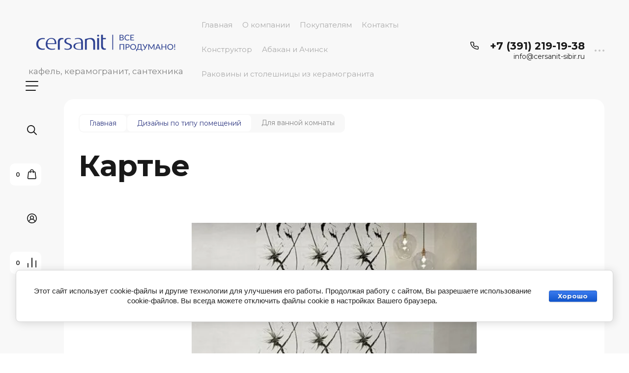

--- FILE ---
content_type: text/html; charset=utf-8
request_url: https://cersanit-sibir.ru/magazin/folder/kameliya
body_size: 39753
content:

	<!doctype html>
<html lang="ru">

<head>
<meta charset="utf-8">
<meta name="robots" content="all">
<title>Картье, Unitile, Юнитайл </title>
<meta name="description" content="Картье, Unitile, Юнитайл,
Картье купить,
Картье купить дёшево,
Картье купить в Красноярске,
Картье цена,
Картье купить не дорого ">
<meta name="keywords" content="Картье, Unitile, Юнитайл,
Картье купить,
Картье купить дёшево,
Картье купить в Красноярске,
Картье цена,
Картье купить не дорого ">
<meta name="SKYPE_TOOLBAR" content="SKYPE_TOOLBAR_PARSER_COMPATIBLE">
<meta name="viewport" content="width=device-width, initial-scale=1.0, maximum-scale=1.0, user-scalable=no">
<meta name="format-detection" content="telephone=no">
<meta http-equiv="x-rim-auto-match" content="none">


<!-- jquery -->
<script src="/g/libs/jquery/1.10.2/jquery.min.js" charset="utf-8"></script>
<!-- jquery -->

<!-- common js -->
	<link rel="stylesheet" href="/g/css/styles_articles_tpl.css">

            <!-- 46b9544ffa2e5e73c3c971fe2ede35a5 -->
            <script src='/shared/s3/js/lang/ru.js'></script>
            <script src='/shared/s3/js/common.min.js'></script>
        <link rel='stylesheet' type='text/css' href='/shared/s3/css/calendar.css' /><link rel="stylesheet" href="/g/libs/lightgallery-proxy-to-hs/lightgallery.proxy.to.hs.min.css" media="all" async>
<script src="/g/libs/lightgallery-proxy-to-hs/lightgallery.proxy.to.hs.stub.min.js"></script>
<script src="/g/libs/lightgallery-proxy-to-hs/lightgallery.proxy.to.hs.js" async></script>
<link rel="icon" href="/favicon.png" type="image/png">
	<link rel="apple-touch-icon" href="/thumb/2/LWXycLAsrYVHUeczKuvz_w/r/favicon.png">
	<link rel="apple-touch-icon" sizes="57x57" href="/thumb/2/cSiQoKjZkTMIo0ziQoXd3Q/57c57/favicon.png">
	<link rel="apple-touch-icon" sizes="60x60" href="/thumb/2/ADHYAP_QOPaTX7kCwZk1yQ/60c60/favicon.png">
	<link rel="apple-touch-icon" sizes="72x72" href="/thumb/2/NUeGOwT7ccqi0vKCk5c7CQ/72c72/favicon.png">
	<link rel="apple-touch-icon" sizes="76x76" href="/thumb/2/hXphuvuCGMlCNmPwtBK8JQ/76c76/favicon.png">
	<link rel="apple-touch-icon" sizes="114x114" href="/thumb/2/eu_DCr8HaH-4Fl9Q5T1Yug/114c114/favicon.png">
	<link rel="apple-touch-icon" sizes="120x120" href="/thumb/2/3MmgBXK7FEpfGfzqoDIQig/120c120/favicon.png">
	<link rel="apple-touch-icon" sizes="144x144" href="/thumb/2/j9LDtrtN_JRbLahuwp6tEA/144c144/favicon.png">
	<link rel="apple-touch-icon" sizes="152x152" href="/thumb/2/hJpSN6oEQd3e9064W7B_Jg/152c152/favicon.png">
	<link rel="apple-touch-icon" sizes="180x180" href="/thumb/2/f_vyPxiafrQ-f6zkloMaLQ/180c180/favicon.png">
	
	<meta name="msapplication-TileImage" content="/thumb/2/bmMZwZpxmRExzY98ed18Wg/c/favicon.png">
	<meta name="msapplication-square70x70logo" content="/thumb/2/u4ZCgXlIt0M0m6gZuZtRyQ/70c70/favicon.png">
	<meta name="msapplication-square150x150logo" content="/thumb/2/foNNC3kvbPYBac4AKEENng/150c150/favicon.png">
	<meta name="msapplication-wide310x150logo" content="/thumb/2/4xXaTyEaqfQGm4mLgRUUfg/310c150/favicon.png">
	<meta name="msapplication-square310x310logo" content="/thumb/2/rmdEXcb0zBLSx3J7TTuAiw/310c310/favicon.png">

<!--s3_require-->
<link rel="stylesheet" href="/g/basestyle/1.0.1/user/user.css" type="text/css"/>
<link rel="stylesheet" href="/g/basestyle/1.0.1/cookie.message/cookie.message.css" type="text/css"/>
<link rel="stylesheet" href="/g/basestyle/1.0.1/user/user.blue.css" type="text/css"/>
<script type="text/javascript" src="/g/basestyle/1.0.1/user/user.js" async></script>
<link rel="stylesheet" href="/g/basestyle/1.0.1/cookie.message/cookie.message.blue.css" type="text/css"/>
<script type="text/javascript" src="/g/basestyle/1.0.1/cookie.message/cookie.message.js" async></script>
<!--/s3_require-->

<!--s3_goal-->
<script src="/g/s3/goal/1.0.0/s3.goal.js"></script>
<script>new s3.Goal({map:{"571305":{"goal_id":"571305","object_id":"24570901","event":"submit","system":"metrika","label":"zakazat-zvonok","code":"anketa"},"571505":{"goal_id":"571505","object_id":"24571101","event":"submit","system":"metrika","label":"ostalis-voprosy","code":"anketa"},"571705":{"goal_id":"571705","object_id":"24571701","event":"submit","system":"metrika","label":"zakazat-zvonok","code":"anketa"},"571905":{"goal_id":"571905","object_id":"24572101","event":"submit","system":"metrika","label":"ostalis-voprosy","code":"anketa"},"572105":{"goal_id":"572105","object_id":"24571901","event":"submit","system":"metrika","label":"ostavit-otzyv","code":"anketa"},"572305":{"goal_id":"572305","object_id":"24572301","event":"submit","system":"metrika","label":"svyazatsya-s-nami","code":"anketa"},"2068502":{"goal_id":"2068502","object_id":"24570701","event":"submit","system":"metrika","label":"push_2","code":"anketa"},"2068702":{"goal_id":"2068702","object_id":"24571301","event":"submit","system":"metrika","label":"push_1","code":"anketa"}}, goals: [], ecommerce:[]});</script>
<!--/s3_goal-->
<!-- common js -->

<!-- shop init -->
			
		
		
		
			<link rel="stylesheet" type="text/css" href="/g/shop2v2/default/css/theme.less.css">		
			<script type="text/javascript" src="/g/shop2v2/default/js/shop2v2-plugins.js"></script>
		
			<script type="text/javascript" src="/g/shop2v2/default/js/shop2.2.min.js"></script>
		
	<script type="text/javascript">shop2.init({"productRefs": [],"apiHash": {"getPromoProducts":"6747468bc7ee4d6586426902b4c24af3","getSearchMatches":"51bbdd8a87cf2b782b433d676944f0ba","getFolderCustomFields":"e4329ee1b4d9a93092977748f10d40c2","getProductListItem":"01b7d9be0173a2e113ba630a0f7c90fa","cartAddItem":"b18aeab8c38a4d7772c7242faa576ae0","cartRemoveItem":"762863eed8a163e1b303424699d420e8","cartUpdate":"65e8db4360183636ab55adf326a4cb7a","cartRemoveCoupon":"24c3d7457669905a88aca68548db74e4","cartAddCoupon":"7d687d4a2401abacec455474058238e9","deliveryCalc":"1d1055b5830afb299273a521294aa2a9","printOrder":"51126598dae95abca82bd5c680cb9bb7","cancelOrder":"e4bb01fbac3f498386dd49fbf0e05e17","cancelOrderNotify":"66d57ec1e9651976ac164ff3a38259f9","repeatOrder":"d7bf69b8e784ab655c5d2053dc2ff0b7","paymentMethods":"163279600c4a696cfc9a0b9913d605f6","compare":"7f910560db3bc5f62adcad3bfb8c9820"},"hash": null,"verId": 2920025,"mode": "folder","step": "","uri": "/magazin","IMAGES_DIR": "/d/","my": {"gr_compare_data_tooltip":"\u0421\u0440\u0430\u0432\u043d\u0438\u0442\u044c","gr_compare_data_added_tooltip":"\u0423\u0434\u0430\u043b\u0438\u0442\u044c","gr_add_to_compare_text":"\u0421\u0440\u0430\u0432\u043d\u0438\u0442\u044c","gr_cart_show_options_text":"\u0411\u043e\u043b\u044c\u0448\u0435","gr_rating_block_title":true,"show_sections":true,"gr_coupon_remodal":false,"gr_card_vertical_slider":true,"buy_alias":"\u0412 \u043a\u043e\u0440\u0437\u0438\u043d\u0443","buy_mod":true,"buy_kind":false,"on_shop2_btn":true,"show_flags_filter":false,"lazy_load_subpages":true,"gr_lazy_load":true,"gr_pagelist_lazy_load":true,"gr_search_range_slider":false,"gr_filter_range_slider":false,"gr_filter_remodal":true,"gr_filter_remodal_btn":"\u0424\u0438\u043b\u044c\u0442\u0440","gr_show_filter_color_btn":true,"gr_show_slider_autoplay":true,"gr_enable_images_settings":true,"gr_vendor_in_thumbs":true,"gr_show_one_click_in_thumbs":true,"gr_product_list_titles":true,"gr_pagelist_only_icons":true,"gr_kinds_slider":true,"gr_show_collcetions_amount":true,"gr_cart_titles":true,"gr_cart_auth_remodal":true,"gr_filter_sorting_title":"\u0421\u043e\u0440\u0442\u0438\u0440\u043e\u0432\u043a\u0430:","gr_by_price_desc":"\u0441\u0430\u043c\u044b\u0435 \u0434\u043e\u0440\u043e\u0433\u0438\u0435","gr_by_price_asc":"\u0441\u0430\u043c\u044b\u0435 \u0434\u0435\u0448\u0435\u0432\u044b\u0435","gr_by_name_asc":"\u043d\u0430\u0437\u0432\u0430\u043d\u0438\u0435 \u043e\u0442 \u0410","gr_by_name_desc":"\u043d\u0430\u0437\u0432\u0430\u043d\u0438\u0435 \u043e\u0442 \u042f","gr_filter_default_sorting":"\u0421\u043e\u0440\u0442\u0438\u0440\u043e\u0432\u0430\u0442\u044c","gr_filter_default_sorting_item":"\u043f\u043e \u0443\u043c\u043e\u043b\u0447\u0430\u043d\u0438\u044e","gr_login_placeholered":true,"gr_search_form_btn":"\u041d\u0430\u0439\u0442\u0438","gr_product_one_click":"\u0411\u044b\u0441\u0442\u0440\u044b\u0439 \u0437\u0430\u043a\u0430\u0437","gr_product_options_btn":"\u0411\u043e\u043b\u044c\u0448\u0435","gr_filter_placeholders":true,"gr_filter_reset_text":"\u0421\u0431\u0440\u043e\u0441\u0438\u0442\u044c","gr_product_mode_h1":true,"gr_options_more_btn":"\u0411\u043e\u043b\u044c\u0448\u0435","gr_pluso_title":"\u041f\u043e\u0434\u0435\u043b\u0438\u0442\u044c\u0441\u044f","gr_cart_total_title":"\u0420\u0430\u0441\u0447\u0435\u0442","gr_product_page_version":"global:shop2.2.120-4-product.tpl","gr_product_list_thumbs":"global:shop2.2.120-4-product-list-thumbs.tpl","gr_collections_blocks":"global:shop2.2.120-4-product-item-collections-blocks.tpl","gr_cart_page_version":"global:shop2.2.120-4-cart.tpl","collection_mod_width":500,"collection_mod_height":500,"collection_image_width":500,"collection_image_height":500,"gr_hide_no_amount_rating":true,"gr_show_collections_compare":true,"gr_shop2_msg":true,"gr_main_blocks_version":"global:shop2.2.120-4-main-blocks.tpl","gr_collections_item":"global:shop2.2.120-4-product-item-collections.tpl","gr_selected_theme":5,"hide_in_search":["folders"],"kit":"\u042d\u043b\u0435\u043c\u0435\u043d\u0442\u044b \u043a\u043e\u043b\u043b\u0435\u043a\u0446\u0438\u0438"},"shop2_cart_order_payments": 1,"cf_margin_price_enabled": 0,"maps_yandex_key":"785e0111-23b2-4ab5-8d56-9fd34c626d58","maps_google_key":""});shop2.filter._pre_params = "&s[folder_id]=9817904";</script>
<!-- shop init -->

<!-- theme styles -->


	
		    <link rel="stylesheet" href="/g/templates/shop2/2.120.2/2.2.120-4/themes/theme10/colors.css">
	
	<link rel="stylesheet" href="/g/templates/shop2/2.120.2/2.2.120-4/css/theme.scss.css">


<link rel="stylesheet" href="/g/templates/shop2/2.120.2/2.2.120-4/css/global_styles.css">
<!-- theme styles -->



<link rel="stylesheet" href="/t/v8229/images/css/site_addons.scss.css">
<script src="/t/v8229/images/js/site.addons.js"></script>
<script src="/g/libs/timer/js/timer.js" charset="utf-8"></script>

<link rel="stylesheet" href="/t/v8229/images/site.addons.scss.css">

</head>
<style>
.folders-block__item_fb:nth-child(n+7) { display: block;}
.product-list .product-item .gr-invisible-panel {display: none !important;}
.product-list .product-item .gr-product-image a:before {content: none !important;}
</style>


<body class="site sand">
	
		
	<svg width="0" height="0" class="hidden" style="display: none;">
  <symbol viewBox="0 0 15 15" xmlns="http://www.w3.org/2000/svg" id="action_icon">
    <path d="M14.813 7.952a.639.639 0 0 0 0-.904l-.532-.53a.614.614 0 0 1-.125-.718l.281-.686c.126-.343-.03-.717-.343-.842l-.688-.28A.64.64 0 0 1 13 3.399v-.748a.66.66 0 0 0-.656-.655h-.75A.64.64 0 0 1 11 1.59l-.281-.686c-.125-.343-.5-.499-.844-.343l-.688.281A.74.74 0 0 1 8.47.717l-.531-.53a.642.642 0 0 0-.907 0L6.5.717a.618.618 0 0 1-.719.125l-.687-.28c-.313-.125-.719.03-.844.342l-.281.686a.64.64 0 0 1-.594.406h-.719A.66.66 0 0 0 2 2.65v.748a.64.64 0 0 1-.406.593l-.688.28a.617.617 0 0 0-.344.842l.282.686c.094.25.031.53-.125.718l-.531.53a.639.639 0 0 0 0 .904l.53.53c.188.187.25.468.126.718l-.281.686c-.125.312.03.717.343.842l.688.28A.64.64 0 0 1 2 11.6v.748a.66.66 0 0 0 .656.655h.75c.25 0 .5.156.594.406l.281.686a.61.61 0 0 0 .844.343l.688-.281a.74.74 0 0 1 .718.125l.532.53c.25.25.656.25.906 0l.531-.53a.618.618 0 0 1 .719-.125l.687.28c.313.125.719-.03.844-.342l.281-.686a.64.64 0 0 1 .594-.406h.75a.66.66 0 0 0 .656-.655V11.6a.64.64 0 0 1 .406-.593l.688-.28c.344-.125.5-.53.344-.842l-.281-.686a.735.735 0 0 1 .124-.718l.5-.53zM5.624 4.678a.92.92 0 0 1 .938.935.92.92 0 0 1-.938.936.92.92 0 0 1-.938-.936.92.92 0 0 1 .938-.935zm3.75 5.613a.92.92 0 0 1-.938-.935.92.92 0 0 1 .938-.936.92.92 0 0 1 .938.936.92.92 0 0 1-.938.935zm.75-4.553L5.75 10.104a.618.618 0 0 1-.438.187.618.618 0 0 1-.437-.187.602.602 0 0 1 0-.873L9.25 4.865c.25-.25.625-.25.875 0s.25.624 0 .873z"></path>
  </symbol>
  <symbol viewBox="0 0 22 24" xmlns="http://www.w3.org/2000/svg" id="buy_btn_icon">
    <path fill-rule="evenodd" clip-rule="evenodd" d="M10.751 2a3 3 0 0 0-3 3h6a3 3 0 0 0-3-3zm3 5v1a1 1 0 1 0 2 0V7h1.222a1 1 0 0 1 .993.883l1.53 13A1 1 0 0 1 18.501 22H3a1 1 0 0 1-.993-1.117l1.53-13A1 1 0 0 1 4.53 7h1.22v1a1 1 0 1 0 2 0V7h6zm-8-2H4.53a3 3 0 0 0-2.98 2.65l-1.53 13A3 3 0 0 0 3 24h15.502a3 3 0 0 0 2.98-3.35l-1.53-13A3 3 0 0 0 16.972 5h-1.22a5 5 0 0 0-10 0z"></path>
  </symbol>
  <symbol viewBox="0 0 20 20" xmlns="http://www.w3.org/2000/svg" id="close_btn_icon">
    <path fill-rule="evenodd" clip-rule="evenodd" d="M.293.293a1 1 0 0 1 1.414 0L10 8.586 18.293.293a1 1 0 1 1 1.414 1.414L11.414 10l8.293 8.293a1 1 0 0 1-1.414 1.414L10 11.414l-8.293 8.293a1 1 0 0 1-1.414-1.414L8.586 10 .293 1.707a1 1 0 0 1 0-1.414z"></path>
  </symbol>
  <symbol viewBox="0 0 20 24" xmlns="http://www.w3.org/2000/svg" id="filter_btn">
    <path fill-rule="evenodd" clip-rule="evenodd" d="M2.072 3.5c.042.036.1.082.184.137.333.219.881.454 1.648.667C5.423 4.726 7.579 5 10 5c2.421 0 4.577-.274 6.096-.696.767-.213 1.315-.448 1.648-.667.083-.055.142-.1.184-.137a1.633 1.633 0 0 0-.184-.137c-.333-.219-.881-.454-1.648-.667C14.577 2.274 12.421 2 10 2c-2.421 0-4.577.274-6.096.696-.767.213-1.315.448-1.648.667a1.64 1.64 0 0 0-.184.137zM18 5.756c-.414.18-.876.339-1.368.475C14.893 6.714 12.549 7 10 7c-2.55 0-4.893-.286-6.632-.769A10.391 10.391 0 0 1 2 5.756v1.001a2 2 0 0 0 .586 1.415L9 14.586V21a1 1 0 1 0 2 0v-6.414l6.414-6.414A2 2 0 0 0 18 6.757v-1zM20 3.5v3.257a4 4 0 0 1-1.172 2.829L13 15.414V21a3 3 0 1 1-6 0v-5.586L1.172 9.586A4 4 0 0 1 0 6.757V3.5c0-.866.621-1.456 1.158-1.809.578-.38 1.348-.683 2.21-.922C5.107.286 7.451 0 10 0c2.55 0 4.893.286 6.632.769.862.24 1.632.543 2.21.922C19.379 2.044 20 2.634 20 3.5z"></path>
  </symbol>
  <symbol viewBox="0 0 13 13" xmlns="http://www.w3.org/2000/svg" id="gift_icon">
    <path d="M5.571 7.744v4.329a.911.911 0 0 1-.928.927H2.476A1.53 1.53 0 0 1 .93 11.454v-3.71c0-.525.402-.927.928-.927h2.786c.526 0 .928.402.928.927zm1.858 0v4.329c0 .525.402.927.928.927h2.167a1.53 1.53 0 0 0 1.547-1.546v-3.71a.911.911 0 0 0-.928-.927H8.357a.911.911 0 0 0-.928.927zm4.642-5.564H8.048l.835-.835c.31-.31.31-.804 0-1.082-.31-.31-.804-.31-1.083 0L6.5 1.53 5.2.232c-.31-.31-.805-.31-1.083 0-.31.309-.31.804 0 1.082l.835.866H.93a.911.911 0 0 0-.93.927v1.546c0 .525.402.927.929.927H12.07a.911.911 0 0 0 .93-.927V3.107a.911.911 0 0 0-.929-.927z"></path>
  </symbol>
  <symbol viewBox="0 0 14 20" xmlns="http://www.w3.org/2000/svg" id="lazy_btn_icon">
    <path fill-rule="evenodd" clip-rule="evenodd" d="M7 0c.525 0 .95.407.95.91v15.986l4.427-4.233a.981.981 0 0 1 1.345 0 .881.881 0 0 1 0 1.285l-6.05 5.786a.981.981 0 0 1-1.344 0l-6.05-5.786a.881.881 0 0 1 0-1.285.981.981 0 0 1 1.345 0l4.426 4.233V.91C6.05.407 6.475 0 7 0z"></path>
  </symbol>
  <symbol viewBox="0 0 12 2" xmlns="http://www.w3.org/2000/svg" id="minus_icon_btn">
    <path fill-rule="evenodd" clip-rule="evenodd" d="M0 1a1 1 0 0 1 1-1h10a1 1 0 1 1 0 2H1a1 1 0 0 1-1-1z"></path>
  </symbol>
  <symbol viewBox="0 0 22 24" xmlns="http://www.w3.org/2000/svg" id="notavailable_btn_icon">
    <path fill-rule="evenodd" clip-rule="evenodd" d="M10.751 2a3 3 0 0 0-3 3h6a3 3 0 0 0-3-3zm3 5v1a1 1 0 1 0 2 0V7h1.222a1 1 0 0 1 .993.883l1.53 13A1 1 0 0 1 18.501 22H3a1 1 0 0 1-.993-1.117l1.53-13A1 1 0 0 1 4.53 7h1.22v1a1 1 0 1 0 2 0V7h6zm-8-2H4.53a3 3 0 0 0-2.98 2.65l-1.53 13A3 3 0 0 0 3 24h15.502a3 3 0 0 0 2.98-3.35l-1.53-13A3 3 0 0 0 16.972 5h-1.22a5 5 0 0 0-10 0z"></path>
  </symbol>
  <symbol viewBox="0 0 24 24" xmlns="http://www.w3.org/2000/svg" id="onrequest_btn_icon">
    <path fill-rule="evenodd" clip-rule="evenodd" d="M12 2C6.477 2 2 6.477 2 12s4.477 10 10 10 10-4.477 10-10S17.523 2 12 2zM0 12C0 5.373 5.373 0 12 0s12 5.373 12 12-5.373 12-12 12S0 18.627 0 12zm12-6a1 1 0 0 1 1 1v4.52l4.625 3.7a1 1 0 1 1-1.25 1.56L11 12.48V7a1 1 0 0 1 1-1z"></path>
  </symbol>
  <symbol viewBox="0 0 19 14" xmlns="http://www.w3.org/2000/svg" id="pagelist_next">
    <path fill-rule="evenodd" clip-rule="evenodd" d="M10.879.293a1 1 0 0 0 0 1.414L15.172 6H1a1 1 0 0 0 0 2h14.172l-4.293 4.293a1 1 0 0 0 1.414 1.414L19 7 12.293.293a1 1 0 0 0-1.414 0z"></path>
  </symbol>
  <symbol viewBox="0 0 19 14" xmlns="http://www.w3.org/2000/svg" id="pagelist_prev">
    <path fill-rule="evenodd" clip-rule="evenodd" d="M8.121.293a1 1 0 0 1 0 1.414L3.828 6H18a1 1 0 1 1 0 2H3.828l4.293 4.293a1 1 0 1 1-1.414 1.414L0 7 6.707.293a1 1 0 0 1 1.414 0z"></path>
  </symbol>
  <symbol viewBox="0 0 12 12" xmlns="http://www.w3.org/2000/svg" id="plus_icon_btn">
    <path fill-rule="evenodd" clip-rule="evenodd" d="M7 1a1 1 0 0 0-2 0v4H1a1 1 0 0 0 0 2h4v4a1 1 0 1 0 2 0V7h4a1 1 0 1 0 0-2H7V1z"></path>
  </symbol>
  <symbol viewBox="0 0 17 15" xmlns="http://www.w3.org/2000/svg" id="product_list_price">
    <path fill-rule="evenodd" clip-rule="evenodd" d="M0 1.5A1.5 1.5 0 0 1 1.5 0h14a1.5 1.5 0 0 1 0 3h-14A1.5 1.5 0 0 1 0 1.5zm0 6A1.5 1.5 0 0 1 1.5 6h14a1.5 1.5 0 0 1 0 3h-14A1.5 1.5 0 0 1 0 7.5zm0 6A1.5 1.5 0 0 1 1.5 12h14a1.5 1.5 0 0 1 0 3h-14A1.5 1.5 0 0 1 0 13.5z"></path>
  </symbol>
  <symbol viewBox="0 0 17 15" xmlns="http://www.w3.org/2000/svg" id="product_list_simple">
    <path fill-rule="evenodd" clip-rule="evenodd" d="M0 1.5A1.5 1.5 0 0 1 1.5 0h4a1.5 1.5 0 1 1 0 3h-4A1.5 1.5 0 0 1 0 1.5zm10 0A1.5 1.5 0 0 1 11.5 0h4a1.5 1.5 0 0 1 0 3h-4A1.5 1.5 0 0 1 10 1.5zm-10 6A1.5 1.5 0 0 1 1.5 6h4a1.5 1.5 0 1 1 0 3h-4A1.5 1.5 0 0 1 0 7.5zm10 0A1.5 1.5 0 0 1 11.5 6h4a1.5 1.5 0 0 1 0 3h-4A1.5 1.5 0 0 1 10 7.5zm-10 6A1.5 1.5 0 0 1 1.5 12h4a1.5 1.5 0 0 1 0 3h-4A1.5 1.5 0 0 1 0 13.5zm10 0a1.5 1.5 0 0 1 1.5-1.5h4a1.5 1.5 0 0 1 0 3h-4a1.5 1.5 0 0 1-1.5-1.5z"></path>
  </symbol>
  <symbol viewBox="0 0 15 15" xmlns="http://www.w3.org/2000/svg" id="product_list_thumbs">
    <path fill-rule="evenodd" clip-rule="evenodd" d="M1.5 0A1.5 1.5 0 0 1 3 1.5v3a1.5 1.5 0 1 1-3 0v-3A1.5 1.5 0 0 1 1.5 0zm6 0A1.5 1.5 0 0 1 9 1.5v3a1.5 1.5 0 1 1-3 0v-3A1.5 1.5 0 0 1 7.5 0zm6 0A1.5 1.5 0 0 1 15 1.5v3a1.5 1.5 0 0 1-3 0v-3A1.5 1.5 0 0 1 13.5 0zm-12 9A1.5 1.5 0 0 1 3 10.5v3a1.5 1.5 0 0 1-3 0v-3A1.5 1.5 0 0 1 1.5 9zm6 0A1.5 1.5 0 0 1 9 10.5v3a1.5 1.5 0 0 1-3 0v-3A1.5 1.5 0 0 1 7.5 9zm6 0a1.5 1.5 0 0 1 1.5 1.5v3a1.5 1.5 0 0 1-3 0v-3A1.5 1.5 0 0 1 13.5 9z"></path>
  </symbol>
  <symbol viewBox="0 0 12 10" xmlns="http://www.w3.org/2000/svg" id="sort_param_asc">
    <path d="M11 10H1a1 1 0 0 1 0-2h10a1 1 0 0 1 0 2zM6 6H1a1 1 0 0 1 0-2h5a1 1 0 0 1 0 2zm0-4H1a1 1 0 0 1 0-2h5a1 1 0 0 1 0 2z"></path>
  </symbol>
  <symbol viewBox="0 0 12 10" xmlns="http://www.w3.org/2000/svg" id="sort_param_desc">
    <path d="M11 2H1a1 1 0 0 1 0-2h10a1 1 0 0 1 0 2zM1 4h5a1 1 0 0 1 0 2H1a1 1 0 0 1 0-2zm0 4h5a1 1 0 0 1 0 2H1a1 1 0 0 1 0-2z"></path>
  </symbol>
  <symbol viewBox="0 0 9 18" xmlns="http://www.w3.org/2000/svg" id="z_address_icon">
    <path fill-rule="evenodd" clip-rule="evenodd" d="M4.5 1.5a3 3 0 1 0 0 6 3 3 0 0 0 0-6zM0 4.5a4.5 4.5 0 1 1 5.25 4.438v8.312a.75.75 0 0 1-1.5 0V8.938A4.501 4.501 0 0 1 0 4.5z"></path>
  </symbol>
  <symbol viewBox="0 0 26 20" xmlns="http://www.w3.org/2000/svg" id="z_burger_btn">
    <path fill-rule="evenodd" clip-rule="evenodd" d="M0 1a1 1 0 0 1 1-1h24a1 1 0 1 1 0 2H1a1 1 0 0 1-1-1zm0 9a1 1 0 0 1 1-1h24a1 1 0 1 1 0 2H1a1 1 0 0 1-1-1zm0 9a1 1 0 0 1 1-1h19a1 1 0 1 1 0 2H1a1 1 0 0 1-1-1z"></path>
  </symbol>
  <symbol viewBox="0 0 20 24" xmlns="http://www.w3.org/2000/svg" id="z_cart_delete">
    <path fill-rule="evenodd" clip-rule="evenodd" d="M9 2a1 1 0 0 0-1 1v1h4V3a1 1 0 0 0-1-1H9zm5 2V3a3 3 0 0 0-3-3H9a3 3 0 0 0-3 3v1H1a1 1 0 0 0 0 2h.105l1.703 15.331A3 3 0 0 0 5.79 24h8.42a3 3 0 0 0 2.982-2.669L18.895 6H19a1 1 0 1 0 0-2h-5zm2.883 2H3.117l1.68 15.11a1 1 0 0 0 .993.89h8.42a1 1 0 0 0 .994-.89L16.883 6zM8 9a1 1 0 0 1 1 1v8a1 1 0 1 1-2 0v-8a1 1 0 0 1 1-1zm4 0a1 1 0 0 1 1 1v8a1 1 0 1 1-2 0v-8a1 1 0 0 1 1-1z"></path>
  </symbol>
  <symbol viewBox="0 0 22 24" xmlns="http://www.w3.org/2000/svg" id="z_cart_icon">
    <path fill-rule="evenodd" clip-rule="evenodd" d="M11 2a3 3 0 0 0-3 3h6a3 3 0 0 0-3-3zm3 5v1a1 1 0 1 0 2 0V7h1.221a1 1 0 0 1 .994.883l1.53 13A1 1 0 0 1 18.75 22H3.249a1 1 0 0 1-.993-1.117l1.53-13A1 1 0 0 1 4.778 7H6v1a1 1 0 1 0 2 0V7h6zM6 5H4.779a3 3 0 0 0-2.98 2.65l-1.53 13A3 3 0 0 0 3.25 24h15.502a3 3 0 0 0 2.98-3.35l-1.53-13A3 3 0 0 0 17.221 5H16A5 5 0 1 0 6 5z"></path>
  </symbol>
  <symbol viewBox="0 0 20 20" xmlns="http://www.w3.org/2000/svg" id="z_close_btn">
    <path fill-rule="evenodd" clip-rule="evenodd" d="M.293.293a1 1 0 0 1 1.414 0L10 8.586 18.293.293a1 1 0 1 1 1.414 1.414L11.414 10l8.293 8.293a1 1 0 0 1-1.414 1.414L10 11.414l-8.293 8.293a1 1 0 0 1-1.414-1.414L8.586 10 .293 1.707a1 1 0 0 1 0-1.414z"></path>
  </symbol>
  <symbol viewBox="0 0 20 22" xmlns="http://www.w3.org/2000/svg" id="z_compare_icon">
    <path fill-rule="evenodd" clip-rule="evenodd" d="M10 0a1 1 0 0 1 1 1v20a1 1 0 1 1-2 0V1a1 1 0 0 1 1-1zm9 6a1 1 0 0 1 1 1v14a1 1 0 1 1-2 0V7a1 1 0 0 1 1-1zM1 12a1 1 0 0 1 1 1v8a1 1 0 1 1-2 0v-8a1 1 0 0 1 1-1z"></path>
  </symbol>
  <symbol viewBox="0 0 12 12" xmlns="http://www.w3.org/2000/svg" id="z_coupon_plus">
    <path fill-rule="evenodd" clip-rule="evenodd" d="M6 0a1 1 0 0 1 1 1v4h4a1 1 0 1 1 0 2H7v4a1 1 0 1 1-2 0V7H1a1 1 0 0 1 0-2h4V1a1 1 0 0 1 1-1z"></path>
  </symbol>
  <symbol viewBox="0 0 24 24" xmlns="http://www.w3.org/2000/svg" id="z_dog_icon">
    <path fill-rule="evenodd" clip-rule="evenodd" d="M12 2C6.477 2 2 6.477 2 12s4.477 10 10 10a1 1 0 1 1 0 2C5.373 24 0 18.627 0 12S5.373 0 12 0s12 5.373 12 12v2a4 4 0 0 1-7.49 1.957A6 6 0 1 1 16 7.528V7a1 1 0 1 1 2 0v7a2 2 0 1 0 4 0v-2c0-5.523-4.477-10-10-10zm4 10a4 4 0 1 0-8 0 4 4 0 0 0 8 0z"></path>
  </symbol>
  <symbol viewBox="0 0 24 20" xmlns="http://www.w3.org/2000/svg" id="z_good_icon">
    <path fill-rule="evenodd" clip-rule="evenodd" d="M14.457 2.041a1.06 1.06 0 0 0-1.263.595l-1.776 4.06a6.41 6.41 0 0 1-1.359 1.936 5.772 5.772 0 0 1-1.102.857c.028.167.043.337.043.511v6.72c1.966.5 3.465.777 4.875.854 1.58.087 3.093-.078 5.064-.521a1.932 1.932 0 0 0 1.452-1.52l1.15-5.752a1 1 0 0 0-.98-1.196h-3.88a2 2 0 0 1-1.973-2.329l.503-3.021a1.06 1.06 0 0 0-.754-1.194zM8.5 18.657c2.026.515 3.67.827 5.264.915 1.817.099 3.52-.097 5.613-.568 1.53-.345 2.673-1.575 2.974-3.08l1.15-5.75a3 3 0 0 0-2.942-3.59h-3.88l.504-3.02-.986-.165.986.164a3.06 3.06 0 0 0-5.822-1.73l-1.776 4.06a4.42 4.42 0 0 1-1.608 1.851A2.99 2.99 0 0 0 6 7H3a3 3 0 0 0-3 3v7a3 3 0 0 0 3 3h3a2.996 2.996 0 0 0 2.5-1.343zM3 9a1 1 0 0 0-1 1v7a1 1 0 0 0 1 1h3a1 1 0 0 0 1-1v-7a.999.999 0 0 0-1-1H3z"></path>
  </symbol>
  <symbol viewBox="0 0 24 24" xmlns="http://www.w3.org/2000/svg" id="z_login_icon">
    <path fill-rule="evenodd" clip-rule="evenodd" d="M12 2C6.477 2 2 6.477 2 12c0 2.217.72 4.265 1.942 5.924a9.055 9.055 0 0 1 4.644-4.26A4.976 4.976 0 0 1 6.982 10c0-2.766 2.25-5 5.018-5 2.767 0 5.018 2.234 5.018 5a4.977 4.977 0 0 1-1.604 3.665 9.055 9.055 0 0 1 4.644 4.259A9.952 9.952 0 0 0 22 12c0-5.523-4.477-10-10-10zm6.584 17.526A7.038 7.038 0 0 0 12 15a7.038 7.038 0 0 0-6.584 4.526A9.958 9.958 0 0 0 12 22a9.958 9.958 0 0 0 6.584-2.474zM0 12C0 5.373 5.373 0 12 0s12 5.373 12 12c0 3.338-1.364 6.359-3.562 8.533A11.965 11.965 0 0 1 12 24c-3.29 0-6.271-1.325-8.438-3.467A11.966 11.966 0 0 1 0 12zm12-5a3.009 3.009 0 0 0-3.018 3c0 1.653 1.347 3 3.018 3a3.01 3.01 0 0 0 3.018-3c0-1.653-1.347-3-3.018-3z"></path>
  </symbol>
  <symbol viewBox="0 0 6 5" xmlns="http://www.w3.org/2000/svg" id="z_mark_icon">
    <path fill-rule="evenodd" clip-rule="evenodd" d="M5.854.146a.5.5 0 0 1 0 .708L2 4.707.146 2.854a.5.5 0 1 1 .708-.708L2 3.293 5.146.146a.5.5 0 0 1 .708 0z"></path>
  </symbol>
  <symbol viewBox="0 0 12 9" xmlns="http://www.w3.org/2000/svg" id="z_min_left_arrow">
    <path fill-rule="evenodd" clip-rule="evenodd" d="M7.146.646a.5.5 0 0 1 .708 0L11.707 4.5 7.854 8.354a.5.5 0 1 1-.708-.708L9.793 5H.5a.5.5 0 0 1 0-1h9.293L7.146 1.354a.5.5 0 0 1 0-.708z"></path>
  </symbol>
  <symbol viewBox="0 0 7 11" xmlns="http://www.w3.org/2000/svg" id="z_more_btn">
    <path fill-rule="evenodd" clip-rule="evenodd" d="M3.5.5A.5.5 0 0 1 4 1v7.793l2.146-2.147a.5.5 0 1 1 .708.708L3.5 10.707.146 7.354a.5.5 0 1 1 .708-.708L3 8.793V1a.5.5 0 0 1 .5-.5z"></path>
  </symbol>
  <symbol viewBox="0 0 20 4" fill="none" xmlns="http://www.w3.org/2000/svg" id="z_more_contact_btn">
    <path d="M4 2a2 2 0 1 1-4 0 2 2 0 0 1 4 0zm8 0a2 2 0 1 1-4 0 2 2 0 0 1 4 0zm8 0a2 2 0 1 1-4 0 2 2 0 0 1 4 0z" fill="#C4C4C4"></path>
  </symbol>
  <symbol viewBox="0 0 17 16" xmlns="http://www.w3.org/2000/svg" id="z_phone_icon">
    <path fill-rule="evenodd" clip-rule="evenodd" d="M2.258 1.46c-.451 0-.737.332-.703.657.69 6.555 6.231 11.77 13.196 12.42a.647.647 0 0 0 .697-.663v-2.598a.735.735 0 0 0-.53-.693l-2.685-.842a.81.81 0 0 0-.794.176l-.43.405a1.609 1.609 0 0 1-1.953.177C7.59 9.554 6.734 8.755 5.823 7.464c-.412-.584-.304-1.342.2-1.817l.44-.413a.7.7 0 0 0 .187-.748L5.755 1.96a.773.773 0 0 0-.736-.5H2.26zm-2.247.8C-.124.98.996 0 2.258 0H5.02c1.002 0 1.892.603 2.209 1.498l.894 2.526a2.1 2.1 0 0 1-.562 2.242l-.432.407c.783 1.107 1.488 1.771 2.79 2.611l.424-.4a2.432 2.432 0 0 1 2.382-.529l2.684.843c.95.298 1.592 1.135 1.592 2.078v2.598c0 1.189-1.041 2.243-2.402 2.116C6.898 15.27.775 9.508.011 2.26z"></path>
  </symbol>
  <symbol viewBox="0 0 22 22" xmlns="http://www.w3.org/2000/svg" id="z_pluso">
    <path fill-rule="evenodd" clip-rule="evenodd" d="M18 2a2 2 0 1 0 0 4 2 2 0 0 0 0-4zm-4 2a4 4 0 1 1 .983 2.626l-7.071 3.536a4.012 4.012 0 0 1 0 1.676l7.071 3.536a4 4 0 1 1-.895 1.788l-7.071-3.536a4 4 0 1 1 0-5.253l7.071-3.535A4.015 4.015 0 0 1 14 4zM4 9a2 2 0 1 0 0 4 2 2 0 0 0 0-4zm14 7a2 2 0 1 0-.001 4A2 2 0 0 0 18 16z"></path>
  </symbol>
  <symbol viewBox="0 0 22 22" xmlns="http://www.w3.org/2000/svg" id="z_quick_btn">
    <path fill-rule="evenodd" clip-rule="evenodd" d="M14 2a1 1 0 1 1 0-2h7a1 1 0 0 1 1 1v7a1 1 0 1 1-2 0V3.414l-5.293 5.293a1 1 0 1 1-1.414-1.414L18.586 2H14zM1 13a1 1 0 0 1 1 1v4.586l5.293-5.293a1 1 0 0 1 1.414 1.414L3.414 20H8a1 1 0 1 1 0 2H1a1 1 0 0 1-1-1v-7a1 1 0 0 1 1-1z"></path>
  </symbol>
  <symbol viewBox="0 0 23 20" xmlns="http://www.w3.org/2000/svg" id="z_recalcult">
    <path fill-rule="evenodd" clip-rule="evenodd" d="M13 2a8 8 0 0 0-8 8v.586l1.293-1.293a1 1 0 0 1 1.414 1.414L4 14.414.293 10.707a1 1 0 1 1 1.414-1.414L3 10.586V10C3 4.477 7.477 0 13 0s10 4.477 10 10-4.477 10-10 10a1 1 0 1 1 0-2 8 8 0 1 0 0-16z"></path>
  </symbol>
  <symbol viewBox="0 0 32 20" xmlns="http://www.w3.org/2000/svg" id="z_reviews_icon">
    <path d="M14 17v-7a3 3 0 0 0-3-3H7.723a1 1 0 0 1-.868-1.496l1.863-3.26A1.5 1.5 0 0 0 7.415 0H5.161a2 2 0 0 0-1.737 1.008L1.318 4.694A10 10 0 0 0 0 9.656V17a3 3 0 0 0 3 3h8a3 3 0 0 0 3-3zm18 0v-7a3 3 0 0 0-3-3h-3.277a1 1 0 0 1-.868-1.496l1.863-3.26A1.5 1.5 0 0 0 25.415 0h-2.254a2 2 0 0 0-1.737 1.008l-2.106 3.686A10 10 0 0 0 18 9.656V17a3 3 0 0 0 3 3h8a3 3 0 0 0 3-3z"></path>
  </symbol>
  <symbol viewBox="0 0 22 22" xmlns="http://www.w3.org/2000/svg" id="z_search_icon">
    <path fill-rule="evenodd" clip-rule="evenodd" d="M9 2a7 7 0 1 0 0 14A7 7 0 0 0 9 2zM0 9a9 9 0 1 1 16.032 5.618l5.675 5.675a1 1 0 0 1-1.414 1.414l-5.675-5.675A9 9 0 0 1 0 9z"></path>
  </symbol>
  <symbol viewBox="0 0 22 22" xmlns="http://www.w3.org/2000/svg" id="z_search_param">
    <path fill-rule="evenodd" clip-rule="evenodd" d="M8 2a3 3 0 1 0 0 6 3 3 0 0 0 0-6zM3.1 4a5.002 5.002 0 0 1 9.8 0H21a1 1 0 1 1 0 2h-8.1a5.002 5.002 0 0 1-9.8 0H1a1 1 0 0 1 0-2h2.1zM17 14a3 3 0 1 0 0 6 3 3 0 0 0 0-6zm-4.9 2a5.002 5.002 0 0 1 9.9 1 5 5 0 0 1-9.9 1H1a1 1 0 1 1 0-2h11.1z"></path>
  </symbol>
  <symbol viewBox="0 0 19 14" xmlns="http://www.w3.org/2000/svg" id="z_slider_arrow_left">
    <path fill-rule="evenodd" clip-rule="evenodd" d="M8.121.293a1 1 0 0 1 0 1.414L3.828 6H18a1 1 0 1 1 0 2H3.828l4.293 4.293a1 1 0 1 1-1.414 1.414L0 7 6.707.293a1 1 0 0 1 1.414 0z"></path>
  </symbol>
  <symbol viewBox="0 0 19 14" xmlns="http://www.w3.org/2000/svg" id="z_slider_arrow_right">
    <path fill-rule="evenodd" clip-rule="evenodd" d="M10.879.293a1 1 0 0 0 0 1.414L15.172 6H1a1 1 0 0 0 0 2h14.172l-4.293 4.293a1 1 0 0 0 1.414 1.414L19 7 12.293.293a1 1 0 0 0-1.414 0z"></path>
  </symbol>
  <symbol viewBox="0 0 22 23" xmlns="http://www.w3.org/2000/svg" id="z_speaker_icon">
    <path fill-rule="evenodd" clip-rule="evenodd" d="M17 3.226c0-.3-.362-.45-.574-.237C13.93 5.483 11.463 7 7.74 7H3a1 1 0 0 0-1 1v4a1 1 0 0 0 1 1h4.741a13 13 0 0 1 .28.003c3.571.074 5.978 1.582 8.405 4.009a.336.336 0 0 0 .574-.238V3.226zM19 7V3.226c0-2.081-2.517-3.124-3.989-1.652C12.745 3.842 10.755 5 7.742 5H3a3 3 0 0 0-3 3v4a3 3 0 0 0 3 3h.22l1.442 5.773a2.94 2.94 0 1 0 5.705-1.427L9.31 15.117c2.182.346 3.848 1.455 5.701 3.309 1.472 1.472 3.989.43 3.989-1.652V13a3 3 0 1 0 0-6zm0 2v2a1 1 0 1 0 0-2zM7.219 15H5.28l1.322 5.288a.94.94 0 1 0 1.824-.456L7.219 15z"></path>
  </symbol>
  <symbol viewBox="0 0 24 23" xmlns="http://www.w3.org/2000/svg" id="z_submit_icon">
    <path fill-rule="evenodd" clip-rule="evenodd" d="M21.157 3.398c.35-.827-.484-1.66-1.31-1.31L3.47 9.016c-.861.365-.796 1.606.098 1.878l5.203 1.583c.144.044.285.1.419.163l5.103-5.102a1 1 0 1 1 1.414 1.414l-5.103 5.102c.065.135.12.275.163.42l1.584 5.203c.272.894 1.513.959 1.877.098l6.929-16.377zM19.067.246c2.482-1.05 4.982 1.45 3.932 3.932L16.07 20.554c-1.093 2.583-4.816 2.388-5.633-.295l-1.583-5.203a.999.999 0 0 0-.666-.665l-5.202-1.584C.303 11.991.108 8.267 2.69 7.174L19.067.246l.388.918-.388-.918z"></path>
  </symbol>
  <symbol viewBox="0 0 16 24" xmlns="http://www.w3.org/2000/svg" id="z_up_arrow">
    <path fill-rule="evenodd" clip-rule="evenodd" d="M8 .586l7.707 7.707a1 1 0 0 1-1.414 1.414L9 4.414V23a1 1 0 1 1-2 0V4.414L1.707 9.707A1 1 0 1 1 .293 8.293L8 .586z"></path>
  </symbol>
  <symbol viewBox="0 0 28 28" xmlns="http://www.w3.org/2000/svg" id="z_zoom_btn">
    <path fill-rule="evenodd" clip-rule="evenodd" d="M0 0h8a1 1 0 0 1 0 2H3.414l8.293 8.293a1 1 0 0 1-1.414 1.414L2 3.414V8a1 1 0 0 1-2 0V0zm19 1a1 1 0 0 1 1-1h8v8a1 1 0 1 1-2 0V3.414l-8.293 8.293a1 1 0 0 1-1.414-1.414L24.586 2H20a1 1 0 0 1-1-1zm-7.293 15.293a1 1 0 0 1 0 1.414L3.414 26H8a1 1 0 1 1 0 2H0v-8a1 1 0 1 1 2 0v4.586l8.293-8.293a1 1 0 0 1 1.414 0zm4.586 0a1 1 0 0 1 1.414 0L26 24.586V20a1 1 0 1 1 2 0v8h-8a1 1 0 1 1 0-2h4.586l-8.293-8.293a1 1 0 0 1 0-1.414z"></path>
  </symbol>
  <symbol viewBox="0 0 22 22" xmlns="http://www.w3.org/2000/svg" id="z_zoom_min_btn">
    <path fill-rule="evenodd" clip-rule="evenodd" d="M14 2a1 1 0 1 1 0-2h7a1 1 0 0 1 1 1v7a1 1 0 1 1-2 0V3.414l-5.293 5.293a1 1 0 1 1-1.414-1.414L18.586 2H14zM1 13a1 1 0 0 1 1 1v4.586l5.293-5.293a1 1 0 0 1 1.414 1.414L3.414 20H8a1 1 0 1 1 0 2H1a1 1 0 0 1-1-1v-7a1 1 0 0 1 1-1z"></path>
  </symbol>
</svg>	
	<div class="gr-tooltip"></div>
	<div class="site__wrapper">
		
			    	<a href="/magazin/compare" target="_blank" class="mobile-fixed__compare_btn compare_block_1 compare-block">
	    		
	    		<span class="compare-block__amount">0</span>
	    		
	    		<span class="mobile-fixed__comp_icon">
		    		<svg class="gr-svg-icon">
					  <use xlink:href="#z_compare_icon"></use>
					</svg>
				</span>
				
				<span class="mobile-fixed__compare_text">К сравнению
				
					<span class="mobile-fixed__comp_arrow">
			    		<svg class="gr-svg-icon">
						  <use xlink:href="#z_min_left_arrow"></use>
						</svg>
					</span>
				</span>
			</a>
		

		<div class="fixed-panel-left">
			<div class="fixed-btns">
				<div class="fixed-btns__burg_btn">
					<svg class="gr-svg-icon on_btn">
					  <use xlink:href="#z_burger_btn"></use>
					</svg>

				</div>

				<div class="fixed-btns__search_btn">
					<svg class="gr-svg-icon on_btn">
					  <use xlink:href="#z_search_icon"></use>
					</svg>
				</div>
				
				
								
															
					<div class="fixed-btns__cart_btn pointer_events_none gr-cart-popup-btn">
						
						
						<div class="ajax_cart_amount_wr">
							<div class="ajax_cart_amount gr-cart-total-amount">0</div>
						</div>
						
						<svg class="gr-svg-icon on_btn">
						  <use xlink:href="#buy_btn_icon"></use>
						</svg>
					
					</div>
					
								
				<div class="fixed-btns__login_btn">
					<svg class="gr-svg-icon on_btn">
					  <use xlink:href="#z_login_icon"></use>
					</svg>
				</div>
				
				
							    	<a href="/magazin/compare" target="_blank" class="fixed-btns__compare_btn compare_block_1 compare-block">
			    		<svg class="gr-svg-icon">
						  <use xlink:href="#z_compare_icon"></use>
						</svg>
			    		<span class="compare-block__amount">0</span>
					</a>
							</div>
			
		
		<div class="fixed-menu-wrap">
			
			<div class="fixed-menu-close">
				<svg class="gr-svg-icon close">
				  <use xlink:href="#close_btn_icon"></use>
				</svg>
				
				<span class="rounding"></span>
			</div>
			
			<div class="fixed-menu">
				
				<div class="fixed-menu__inner_fm">
					
					<div class="fixed-menu--wrap custom-scroll scroll-width-thin scroll js__fixed_pan">
						
						<div class="fixed-menu--panel">
							
							<div class="fixed-menu--panel-inner">
								<div class="fixed-menu__title_fm">Каталог</div>
								<nav class="fixed-menu__menu_in_fm">
									
									<ul class="cat_menu">
																			         									         									         									         									    									         									              									              									                   <li class=" level-1"><a href="/magazin/folder/plitka-i-keramogranit">Каталог плитки и керамогранита</a>
									              									         									         									         									         									    									         									              									                   									                        </li>
									                        									                   									              									              									                   <li class="sublevel level-1"><a class="has_sublayer" href="/magazin/folder/keramicheskaya-plitka">Дизайны по типу помещений</a>
									              									         									         									         									         									    									         									              									                   									                        <ul>
									                            <li class="parent-item"><a href="/magazin/folder/keramicheskaya-plitka">Дизайны по типу помещений</a></li>
									                    										              									              									                   <li class="sublevel level-2"><a class="has_sublayer" href="/magazin/folder/plitka-dlya-vannoj">Для ванной комнаты</a>
									              									         									         									         									         									    									         									              									                   									                        </li>
									                        									                   									              									              									                   <li class=" level-2"><a href="/magazin/folder/plitka-dlya-kuhni">Для кухни</a>
									              									         									         									         									         									    									         									              									                   									                        </li>
									                        									                   									              									              									                   <li class=" level-2"><a href="/magazin/folder/plitka-dlya-gostinoj">Для коридора, гостиной и спальни</a>
									              									         									         									         									         									    									         									              									                   									                        </li>
									                        									                   									              									              									                   <li class=" level-2"><a href="/magazin/folder/plitka-dlya-bassejnov">Для бассейна</a>
									              									         									         									         									         									    									         									              									                   									                        </li>
									                        									                   									              									              									                   <li class=" level-2"><a href="/magazin/folder/plitka-dlya-balkona-i-terrasy">Для балкона, террасы и ступеней</a>
									              									         									         									         									         									    									         									              									                   									                        </li>
									                        									                   									              									              									                   <li class=" level-2"><a href="/magazin/folder/plitka-dlya-tehnicheskih-pomeshchenij">Для технических помещений</a>
									              									         									         									         									         									    									         									              									                   									                        </li>
									                        									                             </ul></li>
									                        									                   									              									              									                   <li class="sublevel level-1"><a class="has_sublayer" href="/magazin/folder/keramogranit">Керамогранит</a>
									              									         									         									         									         									    									         									              									                   									                        <ul>
									                            <li class="parent-item"><a href="/magazin/folder/keramogranit">Керамогранит</a></li>
									                    										              									              									                   <li class="sublevel level-2"><a class="has_sublayer" href="/magazin/folder/keramogranit-mramor">мрамор и камень</a>
									              									         									         									         									         									    									         									              									                   									                        </li>
									                        									                   									              									              									                   <li class="sublevel level-2"><a class="has_sublayer" href="/magazin/folder/keramogranit-derevo">дерево</a>
									              									         									         									         									         									    									         									              									                   									                        </li>
									                        									                   									              									              									                   <li class=" level-2"><a href="/magazin/folder/keramogranit-beton">бетон</a>
									              									         									         									         									         									    									         									              									                   									                        </li>
									                        									                   									              									              									                   <li class="sublevel level-2"><a class="has_sublayer" href="/magazin/folder/keramogranit-uzor">керамогранит с узором</a>
									              									         									         									         									         									    									         									              									                   									                        </li>
									                        									                   									              									              									                   <li class=" level-2"><a href="/magazin/folder/keramogranit-gres">Технический керамогранит</a>
									              									         									         									         									         									    									         									              									                   									                        </li>
									                        									                   									              									              									                   <li class=" level-2"><a href="/magazin/folder/keramogranit-monokolor">Одноцветный керамогранит (моноколор)</a>
									              									         									         									         									         									    									         									              									                   									                        </li>
									                        									                             </ul></li>
									                        									                   									              									              									                   <li class="sublevel level-1"><a class="has_sublayer" href="/magazin/folder/spc-kamenno-polimernaya-plitka">SPC Каменно-полимерная плита</a>
									              									         									         									         									         									    									         									              									                   									                        <ul>
									                            <li class="parent-item"><a href="/magazin/folder/spc-kamenno-polimernaya-plitka">SPC Каменно-полимерная плита</a></li>
									                    										              									              									                   <li class=" level-2"><a href="/magazin/folder/odnopolosnyj-spc">Однополосный SPC</a>
									              									         									         									         									         									    									         									              									                   									                        </li>
									                        									                   									              									              									                   <li class=" level-2"><a href="/magazin/folder/angliyskaya-elka">Английская елка</a>
									              									         									         									         									         									    									         									              									                   									                        </li>
									                        									                   									              									              									                   <li class=" level-2"><a href="/magazin/folder/frantsuzskaya-elka">Французская елка</a>
									              									         									         									         									         									    									         									              									                   									                        </li>
									                        									                             </ul></li>
									                        									                   									              									              									                   <li class="sublevel level-1"><a class="has_sublayer" href="/magazin/folder/mozaika">Мозаика</a>
									              									         									         									         									         									    									         									              									                   									                        </li>
									                        									                   									              									              									                   <li class="sublevel level-1"><a class="has_sublayer" href="/magazin/folder/santehnika">Сантехника и мебель для ванных комнат</a>
									              									         									         									         									         									    									         									              									                   									                        <ul>
									                            <li class="parent-item"><a href="/magazin/folder/santehnika">Сантехника и мебель для ванных комнат</a></li>
									                    										              									              									                   <li class=" level-2"><a href="/magazin/folder/installyacii-i-komplekty">ИНСТАЛЛЯЦИИ и КОМПЛЕКТЫ</a>
									              									         									         									         									         									    									         									              									                   									                        </li>
									                        									                   									              									              									                   <li class=" level-2"><a href="/magazin/folder/unitazy-bide-pissuary">УНИТАЗЫ ПОДВЕСНЫЕ И НАПОЛЬНЫЕ</a>
									              									         									         									         									         									    									         									              									                   									                        </li>
									                        									                   									              									              									                   <li class=" level-2"><a href="/magazin/folder/knopki-upravleniya-instalyaciej">КНОПКИ УПРАВЛЕНИЯ ИНСТАЛЛЯЦИЕЙ</a>
									              									         									         									         									         									    									         									              									                   									                        </li>
									                        									                   									              									              									                   <li class=" level-2"><a href="/magazin/folder/akrilovye-vanny">ВАННЫ, ЭКРАНЫ, СИФОНЫ И РАМЫ</a>
									              									         									         									         									         									    									         									              									                   									                        </li>
									                        									                   									              									              									                   <li class=" level-2"><a href="/magazin/folder/rakoviny-i-pedestaly">РАКОВИНЫ</a>
									              									         									         									         									         									    									         									              									                   									                        </li>
									                        									                   									              									              									                   <li class=" level-2"><a href="/magazin/folder/smesiteli-i-dushevoe-oborudovanie-1">СМЕСИТЕЛИ И ГИГИЕНИЧЕСКИЕ ДУШИ</a>
									              									         									         									         									         									    									         									              									                   									                        </li>
									                        									                   									              									              									                   <li class=" level-2"><a href="/magazin/folder/dushevie-sistemi">ДУШЕВЫЕ СИСТЕМЫ</a>
									              									         									         									         									         									    									         									              									                   									                        </li>
									                        									                   									              									              									                   <li class=" level-2"><a href="/magazin/folder/mebel-dlya-vannoj">МЕБЕЛЬ ДЛЯ ВАННОЙ</a>
									              									         									         									         									         									    									         									              									                   									                        </li>
									                        									                   									              									              									                   <li class=" level-2"><a href="/magazin/folder/zerkala-v-vannuyu">ЗЕРКАЛА В ВАННУЮ</a>
									              									         									         									         									         									    									         									              									                   									                        </li>
									                        									                   									              									              									                   <li class=" level-2"><a href="/magazin/folder/drenaj">ДРЕНАЖНЫЕ КАНАЛЫ</a>
									              									         									         									         									         									    									         									              									                   									                        </li>
									                        									                             </ul></li>
									                        									                   									              									              									                   <li class="sublevel level-1"><a class="has_sublayer" href="/magazin/folder/stroitelnye-smesi">Строительные смеси</a>
									              									         									         									         									         									    									         									              									                   									                        <ul>
									                            <li class="parent-item"><a href="/magazin/folder/stroitelnye-smesi">Строительные смеси</a></li>
									                    										              									              									                   <li class=" level-2"><a href="/magazin/folder/klej-dlya-plitki">клей для плитки и мозаики</a>
									              									         									         									         									         									    									         									              									                   									                        </li>
									                        									                   									              									              									                   <li class=" level-2"><a href="/magazin/folder/zatirka">затирка</a>
									              									         									         									         									         									    									         									              									                   									                        </li>
									                        									                             </ul></li>
									                        									                   									              									              									                   <li class="sublevel level-1"><a class="has_sublayer" href="/magazin/folder/skidki-i-akcii">Скидки и акции</a>
									              									         									         									         									         									    									         									              									                   									                        </li>
									                        									                   									              									              									                   <li class=" level-1"><a href="/magazin/folder/novinki-2020-2025">Новинки 2026</a>
									              									         									         									         									         									    									    									    </li>
									</ul>
			
								</nav>
								
								<nav class="mobile-menu-wrap">
									
								</nav>
							</div>
							
						</div>	
					</div>
				</div>
				
			</div>
		</div>	
			
		<div class="search-panel-wrap">
			
			<div class="search-panel-close">
				<svg class="gr-svg-icon close">
				  <use xlink:href="#close_btn_icon"></use>
				</svg>
				
				<span class="rounding-top"></span>
				<span class="rounding-bottom"></span>
			</div>
			
			<div class="search-panel">
				
				<div class="search-panel__inner_sl">							
					
					<div class="search-site js__fixed_pan custom-scroll scroll-width-thin scroll">
						
						<div class="search-site--panel">
							
							<div class="search-site--panel-inner">
						
								<div class="search-site__title_ss">Поиск</div>
								
																
								<script>
	var shop2SmartSearchSettings = {
		shop2_currency: 'р.'
	}
</script>


<div id="search-app" class="hide_search_popup" v-on-clickaway="resetData">

	<form action="/magazin/search" id="smart-search-block" enctype="multipart/form-data" class="search-site__search_form_ss">
		<input type="hidden" name="gr_smart_search" value="1">
	
	
		<input placeholder="Поиск по каталогу" v-model="search_query" v-on:keyup="searchStart" type="text" name="search_text" class="search-site__search_input_ss">
		<button class="search-site__search_btn_ss">Найти
			<svg class="gr-svg-icon">
			  <use xlink:href="#z_search_icon"></use>
			</svg>
		</button>
	<re-captcha data-captcha="recaptcha"
     data-name="captcha"
     data-sitekey="6LcNwrMcAAAAAOCVMf8ZlES6oZipbnEgI-K9C8ld"
     data-lang="ru"
     data-rsize="invisible"
     data-type="image"
     data-theme="light"></re-captcha></form>
	<div id="search-result" class="custom-scroll scroll-width-thin scroll" v-if="(foundsProduct + foundsFolders + foundsVendors) > 0" v-cloak>
		<div class="search-result-top">
			<div class="search-result-left" v-if="foundsProduct > 0">
				<div class="result-products">
					<div class="products-search-title">Товары <span>{{foundsProduct}}</span></div>
					<div class="product-items">
						<div class="product-item" v-for='product in products'>
							<div class="product-image" v-if="product.image_url">
								<a v-bind:href="'/'+product.alias">
									<img v-bind:src="product.image_url" v-bind:alt="product.name" v-bind:title="product.name">
								</a>
							</div>
							
							<div class="product-image no-image" v-else>
								<a v-bind:href="'/'+product.alias"></a>
							</div>
							
							<div class="product-text">
								<div class="product-name"><a v-bind:href="'/'+product.alias">{{product.name}}</a></div>
								<div class="product-text-price">
									<div class="price-old" v-if="product.price_old > 0"><strong>{{product.price_old}}</strong> <span>{{shop2SmartSearchSettings.shop2_currency}}</span></div>
									<div class="price"><strong>{{product.price}}</strong> <span>{{shop2SmartSearchSettings.shop2_currency}}</span></div>
								</div>
							</div>
						</div>
					</div>
				</div>
			</div>
			<div class="search-result-right" v-if="foundsFolders > 0 || foundsVendors > 0">
				<div class="result-folders" v-if="foundsFolders > 0">
					<div class="folders-search-title">Категории <span>{{foundsFolders}}</span></div>
					<div class="folder-items">
						<div class="folder-item" v-for="folder in foldersSearch">
							<a v-bind:href="'/'+folder.alias" class="found-folder"><span>{{folder.folder_name}}</span></a>
						</div>
					</div>
				</div>
				<div class="result-vendors" v-if="foundsVendors > 0">	
					<div class="vendors-search-title">Производители <span>{{foundsVendors}}</span></div>
					<div class="vendor-items">
						<div class="vendor-item" v-for="vendor in vendorsSearch">
							<a v-bind:href="vendor.alias" class="found-vendor"><span>{{vendor.name}}</span></a>
						</div>
					</div>
				</div>
			</div>
		</div>
		<div class="search-result-bottom">
			<span class="search-result-btn gr-button-4"><span>Все результаты</span></span>
		</div>
	</div>
</div>



<script> 
var shop2SmartSearch = {
		folders: [{"folder_id":"226802501","folder_name":"","tree_id":"44514501","_left":"1","_right":"436","_level":"0","hidden":"0","items":55,"alias":"magazin\/folder\/226802501","page_url":"\/magazin","exporter:share\/yandex_products":1,"children":true},{"folder_id":"226805701","folder_name":"\u041a\u0430\u0442\u0430\u043b\u043e\u0433 \u043f\u043b\u0438\u0442\u043a\u0438 \u0438 \u043a\u0435\u0440\u0430\u043c\u043e\u0433\u0440\u0430\u043d\u0438\u0442\u0430","tree_id":"44514501","_left":"2","_right":"3","_level":"1","hidden":"0","items":2045,"alias":"magazin\/folder\/plitka-i-keramogranit","page_url":"\/magazin","exporter:share\/yandex_market":false,"exporter:share\/yandex_market_dbs":false,"exporter:share\/yandex_products":false,"image":{"image_id":"7878270709","filename":"opera_snimok_2025-06-04_144239.png","ver_id":2920025,"image_width":"637","image_height":"635","ext":"png"},"accessory_select":"2","kit_select":"2","recommend_select":"2","similar_select":"0","exporter:folders:share\/yandex_market":"","exporter:folders:share\/yandex_market_dbs":"","exporter:folders:share\/yandex_products":"","children":false},{"folder_id":"226802701","folder_name":"\u0414\u0438\u0437\u0430\u0439\u043d\u044b \u043f\u043e \u0442\u0438\u043f\u0443 \u043f\u043e\u043c\u0435\u0449\u0435\u043d\u0438\u0439","tree_id":"44514501","_left":"4","_right":"245","_level":"1","hidden":"0","items":"0","alias":"magazin\/folder\/keramicheskaya-plitka","page_url":"\/magazin","exporter:share\/yandex_market":1,"exporter:share\/yandex_market_dbs":1,"exporter:share\/yandex_products":1,"image":{"image_id":"7876151509","filename":"opera_snimok_2025-06-04_141239_wwwfotorcom.png","ver_id":2920025,"image_width":"631","image_height":"633","ext":"png"},"accessory_select":"0","kit_select":"0","recommend_select":"0","similar_select":"0","exporter:folders:share\/yandex_market":"785916861","exporter:folders:share\/yandex_market_dbs":"0","exporter:folders:share\/yandex_products":"","children":true},{"folder_id":"226802901","folder_name":"\u0414\u043b\u044f \u0432\u0430\u043d\u043d\u043e\u0439 \u043a\u043e\u043c\u043d\u0430\u0442\u044b","tree_id":"44514501","_left":"5","_right":"234","_level":"2","hidden":"0","items":333,"alias":"magazin\/folder\/plitka-dlya-vannoj","page_url":"\/magazin","exporter:share\/yandex_market":1,"exporter:share\/yandex_market_dbs":1,"exporter:share\/yandex_products":1,"image":{"image_id":"3020075109","filename":"cwual186y6lmmkacibwhs05ljehn9lat.jpg","ver_id":2920025,"image_width":"1895","image_height":"1920","ext":"jpg"},"accessory_select":"2","kit_select":"2","recommend_select":"2","similar_select":"0","exporter:folders:share\/yandex_market":"785916861","exporter:folders:share\/yandex_market_dbs":"0","exporter:folders:share\/yandex_products":"","children":false},{"folder_id":"226803301","folder_name":"\u0414\u043b\u044f \u043a\u0443\u0445\u043d\u0438","tree_id":"44514501","_left":"235","_right":"236","_level":"2","hidden":"0","items":104,"alias":"magazin\/folder\/plitka-dlya-kuhni","page_url":"\/magazin","exporter:share\/yandex_market":false,"exporter:share\/yandex_market_dbs":1,"exporter:share\/yandex_products":1,"image":{"image_id":"3013637909","filename":"fdcc31ac29a8fca393cf5c67e4bfd009.webp","ver_id":2920025,"image_width":"1920","image_height":"1440","ext":"webp"},"accessory_select":"2","kit_select":"2","recommend_select":"2","similar_select":"0","exporter:folders:share\/yandex_market":"0","exporter:folders:share\/yandex_market_dbs":"0","exporter:folders:share\/yandex_products":"","children":false},{"folder_id":"226803501","folder_name":"\u0414\u043b\u044f \u043a\u043e\u0440\u0438\u0434\u043e\u0440\u0430, \u0433\u043e\u0441\u0442\u0438\u043d\u043e\u0439 \u0438 \u0441\u043f\u0430\u043b\u044c\u043d\u0438","tree_id":"44514501","_left":"237","_right":"238","_level":"2","hidden":"0","items":176,"alias":"magazin\/folder\/plitka-dlya-gostinoj","page_url":"\/magazin","exporter:share\/yandex_market":false,"exporter:share\/yandex_market_dbs":1,"exporter:share\/yandex_products":1,"image":{"image_id":"5547312709","filename":"int_interstellar_a17548_frame_a17539_1_1.jpg","ver_id":2920025,"image_width":"920","image_height":"640","ext":"jpg"},"accessory_select":"2","kit_select":"2","recommend_select":"2","similar_select":"0","exporter:folders:share\/yandex_market":"0","exporter:folders:share\/yandex_market_dbs":"0","exporter:folders:share\/yandex_products":"","children":false},{"folder_id":"97521105","folder_name":"\u0414\u043b\u044f \u0431\u0430\u0441\u0441\u0435\u0439\u043d\u0430","tree_id":"44514501","_left":"239","_right":"240","_level":"2","hidden":"0","items":6,"alias":"magazin\/folder\/plitka-dlya-bassejnov","page_url":"\/magazin","exporter:share\/yandex_market":1,"exporter:share\/yandex_market_dbs":false,"exporter:share\/yandex_products":1,"image":{"image_id":"1089869305","filename":"aab73681.jpg","ver_id":2920025,"image_width":"270","image_height":"270","ext":"jpg"},"accessory_select":"0","kit_select":"0","recommend_select":"0","similar_select":"0","exporter:folders:share\/yandex_market":"0","exporter:folders:share\/yandex_market_dbs":"","exporter:folders:share\/yandex_products":"","children":false},{"folder_id":"215678705","folder_name":"\u0414\u043b\u044f \u0431\u0430\u043b\u043a\u043e\u043d\u0430, \u0442\u0435\u0440\u0440\u0430\u0441\u044b \u0438 \u0441\u0442\u0443\u043f\u0435\u043d\u0435\u0439","tree_id":"44514501","_left":"241","_right":"242","_level":"2","hidden":"0","items":35,"alias":"magazin\/folder\/plitka-dlya-balkona-i-terrasy","page_url":"\/magazin","exporter:share\/yandex_market":1,"exporter:share\/yandex_market_dbs":1,"exporter:share\/yandex_products":1,"image":{"image_id":"2412541305","filename":"int_mercury_092_1_1_1.jpg","ver_id":2920025,"image_width":"1920","image_height":"1440","ext":"jpg"},"accessory_select":"0","kit_select":"0","recommend_select":"0","similar_select":"0","exporter:folders:share\/yandex_market":"0","exporter:folders:share\/yandex_market_dbs":"0","exporter:folders:share\/yandex_products":"","children":false},{"folder_id":"90194709","folder_name":"\u0414\u043b\u044f \u0442\u0435\u0445\u043d\u0438\u0447\u0435\u0441\u043a\u0438\u0445 \u043f\u043e\u043c\u0435\u0449\u0435\u043d\u0438\u0439","tree_id":"44514501","_left":"243","_right":"244","_level":"2","hidden":"0","items":10,"alias":"magazin\/folder\/plitka-dlya-tehnicheskih-pomeshchenij","page_url":"\/magazin","exporter:share\/yandex_market":1,"exporter:share\/yandex_market_dbs":1,"exporter:share\/yandex_products":1,"image":{"image_id":"1400187509","filename":"qk1o6eybfo6xcb824to20l8q3ye5pqre.webp","ver_id":2920025,"image_width":"1712","image_height":"1712","ext":"webp"},"accessory_select":"0","kit_select":"0","recommend_select":"0","similar_select":"0","exporter:folders:share\/yandex_market":"0","exporter:folders:share\/yandex_market_dbs":"","exporter:folders:share\/yandex_products":"","children":false},{"folder_id":"226803901","folder_name":"\u041a\u0435\u0440\u0430\u043c\u043e\u0433\u0440\u0430\u043d\u0438\u0442","tree_id":"44514501","_left":"246","_right":"371","_level":"1","hidden":"0","items":"0","alias":"magazin\/folder\/keramogranit","page_url":"\/magazin","exporter:share\/yandex_market":false,"exporter:share\/yandex_market_dbs":false,"exporter:share\/yandex_products":1,"image":{"image_id":"3680675306","filename":"y0u2902xc27bbqf67jrqprg3dgae3002.jpg","ver_id":2920025,"image_width":"1897","image_height":"1920","ext":"jpg"},"accessory_select":"2","kit_select":"2","recommend_select":"2","similar_select":"2","exporter:folders:share\/yandex_market":"785918261","exporter:folders:share\/yandex_market_dbs":"","exporter:folders:share\/yandex_products":"","children":true},{"folder_id":"226804101","folder_name":"\u043c\u0440\u0430\u043c\u043e\u0440 \u0438 \u043a\u0430\u043c\u0435\u043d\u044c","tree_id":"44514501","_left":"247","_right":"250","_level":"2","hidden":"0","items":881,"alias":"magazin\/folder\/keramogranit-mramor","page_url":"\/magazin","exporter:share\/yandex_market":false,"exporter:share\/yandex_market_dbs":1,"exporter:share\/yandex_products":1,"image":{"image_id":"12892953513","filename":"d8iv3nb3pdi5376yi2g4iculju4rctsj.jpg","ver_id":2920025,"image_width":"1920","image_height":"1488","ext":"jpg"},"accessory_select":"2","kit_select":"2","recommend_select":"2","similar_select":"0","exporter:folders:share\/yandex_market":"0","exporter:folders:share\/yandex_market_dbs":"0","exporter:folders:share\/yandex_products":"","children":false},{"folder_id":"243095101","folder_name":"\u0434\u0435\u0440\u0435\u0432\u043e","tree_id":"44514501","_left":"251","_right":"306","_level":"2","hidden":"0","items":294,"alias":"magazin\/folder\/keramogranit-derevo","page_url":"\/magazin","exporter:share\/yandex_market":false,"exporter:share\/yandex_market_dbs":1,"exporter:share\/yandex_products":1,"image":{"image_id":"1852250909","filename":"4wovd84nw1n5f9132k3gfceygdltbt0d.jpg","ver_id":2920025,"image_width":"1920","image_height":"1280","ext":"jpg"},"accessory_select":"2","kit_select":"2","recommend_select":"2","similar_select":"0","exporter:folders:share\/yandex_market":"0","exporter:folders:share\/yandex_market_dbs":"0","exporter:folders:share\/yandex_products":"","children":false},{"folder_id":"226804501","folder_name":"\u0431\u0435\u0442\u043e\u043d","tree_id":"44514501","_left":"307","_right":"308","_level":"2","hidden":"0","items":215,"alias":"magazin\/folder\/keramogranit-beton","page_url":"\/magazin","exporter:share\/yandex_market":false,"exporter:share\/yandex_market_dbs":1,"exporter:share\/yandex_products":1,"image":{"image_id":"3984459706","filename":"o2u3x7kv9zswvul3hn136mshqg4xpt4g.jpg","ver_id":2920025,"image_width":"1920","image_height":"1697","ext":"jpg"},"accessory_select":"2","kit_select":"2","recommend_select":"2","similar_select":"0","exporter:folders:share\/yandex_market":"0","exporter:folders:share\/yandex_market_dbs":"0","exporter:folders:share\/yandex_products":"","children":false},{"folder_id":"243114701","folder_name":"\u043a\u0435\u0440\u0430\u043c\u043e\u0433\u0440\u0430\u043d\u0438\u0442 \u0441 \u0443\u0437\u043e\u0440\u043e\u043c","tree_id":"44514501","_left":"313","_right":"348","_level":"2","hidden":"0","items":89,"alias":"magazin\/folder\/keramogranit-uzor","page_url":"\/magazin","exporter:share\/yandex_market":false,"exporter:share\/yandex_market_dbs":1,"exporter:share\/yandex_products":1,"image":{"image_id":"435750704","filename":"int_sevilla_453_02.jpg","ver_id":2920025,"image_width":"1920","image_height":"1440","ext":"jpg"},"accessory_select":"2","kit_select":"2","recommend_select":"2","similar_select":"0","exporter:folders:share\/yandex_market":"0","exporter:folders:share\/yandex_market_dbs":"0","exporter:folders:share\/yandex_products":"","children":false},{"folder_id":"226804301","folder_name":"\u0422\u0435\u0445\u043d\u0438\u0447\u0435\u0441\u043a\u0438\u0439 \u043a\u0435\u0440\u0430\u043c\u043e\u0433\u0440\u0430\u043d\u0438\u0442","tree_id":"44514501","_left":"349","_right":"350","_level":"2","hidden":"0","items":23,"alias":"magazin\/folder\/keramogranit-gres","page_url":"\/magazin","exporter:share\/yandex_market":false,"exporter:share\/yandex_market_dbs":1,"exporter:share\/yandex_products":1,"image":{"image_id":"3748760302","filename":"184-185_600x600_200x200_gres_01.jpg","ver_id":2920025,"image_width":"830","image_height":"768","ext":"jpg"},"accessory_select":"0","kit_select":"0","recommend_select":"0","similar_select":"0","exporter:folders:share\/yandex_market":"0","exporter:folders:share\/yandex_market_dbs":"0","exporter:folders:share\/yandex_products":"","children":false},{"folder_id":"226804701","folder_name":"\u041e\u0434\u043d\u043e\u0446\u0432\u0435\u0442\u043d\u044b\u0439 \u043a\u0435\u0440\u0430\u043c\u043e\u0433\u0440\u0430\u043d\u0438\u0442 (\u043c\u043e\u043d\u043e\u043a\u043e\u043b\u043e\u0440)","tree_id":"44514501","_left":"351","_right":"352","_level":"2","hidden":"0","items":58,"alias":"magazin\/folder\/keramogranit-monokolor","page_url":"\/magazin","exporter:share\/yandex_market":false,"exporter:share\/yandex_market_dbs":1,"exporter:share\/yandex_products":1,"image":{"image_id":"3826815508","filename":"twin_600x600_1_new.jpg","ver_id":2920025,"image_width":"1920","image_height":"1344","ext":"jpg"},"accessory_select":"0","kit_select":"0","recommend_select":"0","similar_select":"0","exporter:folders:share\/yandex_market":"0","exporter:folders:share\/yandex_market_dbs":"0","exporter:folders:share\/yandex_products":"","children":false},{"folder_id":"790934313","folder_name":"SPC \u041a\u0430\u043c\u0435\u043d\u043d\u043e-\u043f\u043e\u043b\u0438\u043c\u0435\u0440\u043d\u0430\u044f \u043f\u043b\u0438\u0442\u0430","tree_id":"44514501","_left":"372","_right":"379","_level":"1","hidden":"0","items":50,"alias":"magazin\/folder\/spc-kamenno-polimernaya-plitka","page_url":"\/magazin","exporter:share\/yandex_market":1,"exporter:share\/yandex_market_dbs":1,"exporter:share\/yandex_products":1,"image":{"image_id":"12597277113","filename":"1q1vpcvvmn55zu7mkxx9gfi3yu7sm11z.jpg","ver_id":2920025,"image_width":"999","image_height":"999","ext":"jpg"},"accessory_select":"0","kit_select":"0","recommend_select":"0","similar_select":"0","exporter:folders:share\/yandex_market":"0","exporter:folders:share\/yandex_market_dbs":"","exporter:folders:share\/yandex_products":"","children":true},{"folder_id":"824303113","folder_name":"\u041e\u0434\u043d\u043e\u043f\u043e\u043b\u043e\u0441\u043d\u044b\u0439 SPC","tree_id":"44514501","_left":"373","_right":"374","_level":"2","hidden":"0","items":30,"alias":"magazin\/folder\/odnopolosnyj-spc","page_url":"\/magazin","exporter:share\/yandex_market":1,"exporter:share\/yandex_market_dbs":1,"exporter:share\/yandex_products":1,"image":{"image_id":"12596450113","filename":"sgtsf6y52e4w3y2xdmjvsm06561l310m.jpg","ver_id":2920025,"image_width":"999","image_height":"999","ext":"jpg"},"accessory_select":"0","kit_select":"0","recommend_select":"0","similar_select":"0","exporter:folders:share\/yandex_market":"0","exporter:folders:share\/yandex_market_dbs":"","exporter:folders:share\/yandex_products":"","children":false},{"folder_id":"828114113","folder_name":"\u0410\u043d\u0433\u043b\u0438\u0439\u0441\u043a\u0430\u044f \u0435\u043b\u043a\u0430","tree_id":"44514501","_left":"375","_right":"376","_level":"2","hidden":"0","items":14,"alias":"magazin\/folder\/angliyskaya-elka","page_url":"\/magazin","exporter:share\/yandex_market":1,"exporter:share\/yandex_market_dbs":1,"exporter:share\/yandex_products":1,"image":{"image_id":"12664925913","filename":"35id31_ideal_126x630x5_grafit.jpg","ver_id":2920025,"image_width":"999","image_height":"999","ext":"jpg"},"accessory_select":"0","kit_select":"0","recommend_select":"0","similar_select":"0","exporter:folders:share\/yandex_market":"0","exporter:folders:share\/yandex_market_dbs":"","exporter:folders:share\/yandex_products":"","children":false},{"folder_id":"828387513","folder_name":"\u0424\u0440\u0430\u043d\u0446\u0443\u0437\u0441\u043a\u0430\u044f \u0435\u043b\u043a\u0430","tree_id":"44514501","_left":"377","_right":"378","_level":"2","hidden":"0","items":6,"alias":"magazin\/folder\/frantsuzskaya-elka","page_url":"\/magazin","exporter:share\/yandex_market":1,"exporter:share\/yandex_market_dbs":1,"exporter:share\/yandex_products":1,"image":{"image_id":"12670959913","filename":"45ch45_chevron_125x610x5_shampan.jpg","ver_id":2920025,"image_width":"999","image_height":"999","ext":"jpg"},"accessory_select":"0","kit_select":"0","recommend_select":"0","similar_select":"0","exporter:folders:share\/yandex_market":"0","exporter:folders:share\/yandex_market_dbs":"","exporter:folders:share\/yandex_products":"","children":false},{"folder_id":"226804901","folder_name":"\u041c\u043e\u0437\u0430\u0438\u043a\u0430","tree_id":"44514501","_left":"380","_right":"385","_level":"1","hidden":"0","items":249,"alias":"magazin\/folder\/mozaika","page_url":"\/magazin","exporter:share\/yandex_market":false,"exporter:share\/yandex_market_dbs":1,"exporter:share\/yandex_products":1,"image":{"image_id":"6444325109","filename":"8j5i17wwpks5wu3q4vhifhki7148462q.jpg","ver_id":2920025,"image_width":"789","image_height":"900","ext":"jpg"},"accessory_select":"2","kit_select":"2","recommend_select":"2","similar_select":"0","exporter:folders:share\/yandex_market":"0","exporter:folders:share\/yandex_market_dbs":"0","exporter:folders:share\/yandex_products":"","children":false},{"folder_id":"226805901","folder_name":"\u0421\u0430\u043d\u0442\u0435\u0445\u043d\u0438\u043a\u0430 \u0438 \u043c\u0435\u0431\u0435\u043b\u044c \u0434\u043b\u044f \u0432\u0430\u043d\u043d\u044b\u0445 \u043a\u043e\u043c\u043d\u0430\u0442","tree_id":"44514501","_left":"386","_right":"415","_level":"1","hidden":"0","items":"0","alias":"magazin\/folder\/santehnika","page_url":"\/magazin","exporter:share\/yandex_market":false,"exporter:share\/yandex_market_dbs":false,"exporter:share\/yandex_products":1,"image":{"image_id":"1853245109","filename":"int_eclipse_oval_bl_frame_moduoleaf_1_4.jpg","ver_id":2920025,"image_width":"1920","image_height":"1440","ext":"jpg"},"accessory_select":"0","kit_select":"0","recommend_select":"0","similar_select":"0","exporter:folders:share\/yandex_market":"0","exporter:folders:share\/yandex_market_dbs":"","exporter:folders:share\/yandex_products":"","children":true},{"folder_id":"59338705","folder_name":"\u0418\u041d\u0421\u0422\u0410\u041b\u041b\u042f\u0426\u0418\u0418 \u0438 \u041a\u041e\u041c\u041f\u041b\u0415\u041a\u0422\u042b","tree_id":"44514501","_left":"387","_right":"388","_level":"2","hidden":"0","items":15,"alias":"magazin\/folder\/installyacii-i-komplekty","page_url":"\/magazin","exporter:share\/yandex_market":1,"exporter:share\/yandex_market_dbs":false,"exporter:share\/yandex_products":1,"image":{"image_id":"620858705","filename":"aqua_22_mech_qf_bathroom_contemporary_sp_1.jpg","ver_id":2920025,"image_width":"1920","image_height":"1357","ext":"jpg"},"accessory_select":"2","kit_select":"2","recommend_select":"2","similar_select":"2","exporter:folders:share\/yandex_market":"0","exporter:folders:share\/yandex_market_dbs":"0","exporter:folders:share\/yandex_products":"","children":false},{"folder_id":"59338305","folder_name":"\u0423\u041d\u0418\u0422\u0410\u0417\u042b \u041f\u041e\u0414\u0412\u0415\u0421\u041d\u042b\u0415 \u0418 \u041d\u0410\u041f\u041e\u041b\u042c\u041d\u042b\u0415","tree_id":"44514501","_left":"389","_right":"390","_level":"2","hidden":"0","items":25,"alias":"magazin\/folder\/unitazy-bide-pissuary","page_url":"\/magazin","exporter:share\/yandex_market":1,"exporter:share\/yandex_market_dbs":false,"exporter:share\/yandex_products":1,"image":{"image_id":"8420743913","filename":"vizual_vyplesk_kollazh_1.jpg","ver_id":2920025,"image_width":"1920","image_height":"1080","ext":"jpg"},"accessory_select":"0","kit_select":"2","recommend_select":"0","similar_select":"0","exporter:folders:share\/yandex_market":"0","exporter:folders:share\/yandex_market_dbs":"0","exporter:folders:share\/yandex_products":"","children":false},{"folder_id":"179709908","folder_name":"\u041a\u041d\u041e\u041f\u041a\u0418 \u0423\u041f\u0420\u0410\u0412\u041b\u0415\u041d\u0418\u042f \u0418\u041d\u0421\u0422\u0410\u041b\u041b\u042f\u0426\u0418\u0415\u0419","tree_id":"44514501","_left":"391","_right":"392","_level":"2","hidden":"0","items":15,"alias":"magazin\/folder\/knopki-upravleniya-instalyaciej","page_url":"\/magazin","exporter:share\/yandex_market":1,"exporter:share\/yandex_market_dbs":1,"exporter:share\/yandex_products":1,"image":{"image_id":"12757488313","filename":"int_vannanatura_eclipsesquare_balance_brascoblack64092_64103_a63111_neno_carina_1_8.jpg","ver_id":2920025,"image_width":"602","image_height":"547","ext":"jpg"},"accessory_select":"0","kit_select":"0","recommend_select":"0","similar_select":"0","exporter:folders:share\/yandex_market":"0","exporter:folders:share\/yandex_market_dbs":"","exporter:folders:share\/yandex_products":"","children":false},{"folder_id":"59338905","folder_name":"\u0412\u0410\u041d\u041d\u042b, \u042d\u041a\u0420\u0410\u041d\u042b, \u0421\u0418\u0424\u041e\u041d\u042b \u0418 \u0420\u0410\u041c\u042b","tree_id":"44514501","_left":"393","_right":"394","_level":"2","hidden":"0","items":88,"alias":"magazin\/folder\/akrilovye-vanny","page_url":"\/magazin","exporter:share\/yandex_market":1,"exporter:share\/yandex_market_dbs":false,"exporter:share\/yandex_products":1,"image":{"image_id":"12756287313","filename":"int_crea_bath_3_2.jpg","ver_id":2920025,"image_width":"1320","image_height":"990","ext":"jpg"},"accessory_select":"2","kit_select":"2","recommend_select":"2","similar_select":"0","exporter:folders:share\/yandex_market":"0","exporter:folders:share\/yandex_market_dbs":"0","exporter:folders:share\/yandex_products":"","children":false},{"folder_id":"59338505","folder_name":"\u0420\u0410\u041a\u041e\u0412\u0418\u041d\u042b","tree_id":"44514501","_left":"395","_right":"396","_level":"2","hidden":"0","items":37,"alias":"magazin\/folder\/rakoviny-i-pedestaly","page_url":"\/magazin","exporter:share\/yandex_market":1,"exporter:share\/yandex_market_dbs":false,"exporter:share\/yandex_products":1,"image":{"image_id":"1881299307","filename":"balance0220000.jpg","ver_id":2920025,"image_width":"1920","image_height":"1440","ext":"jpg"},"accessory_select":"2","kit_select":"2","recommend_select":"2","similar_select":"2","exporter:folders:share\/yandex_market":"0","exporter:folders:share\/yandex_market_dbs":"0","exporter:folders:share\/yandex_products":"","children":false},{"folder_id":"94869109","folder_name":"\u0421\u041c\u0415\u0421\u0418\u0422\u0415\u041b\u0418 \u0418 \u0413\u0418\u0413\u0418\u0415\u041d\u0418\u0427\u0415\u0421\u041a\u0418\u0415 \u0414\u0423\u0428\u0418","tree_id":"44514501","_left":"397","_right":"398","_level":"2","hidden":"0","items":64,"alias":"magazin\/folder\/smesiteli-i-dushevoe-oborudovanie-1","page_url":"\/magazin","exporter:share\/yandex_market":1,"exporter:share\/yandex_market_dbs":false,"exporter:share\/yandex_products":1,"image":{"image_id":"882439516","filename":"int_balance_a18053_a16657_spirit_a18051_5_5.jpg","ver_id":2920025,"image_width":"1920","image_height":"1440","ext":"jpg"},"accessory_select":"2","kit_select":"2","recommend_select":"2","similar_select":"2","exporter:folders:share\/yandex_market":"0","exporter:folders:share\/yandex_market_dbs":"0","exporter:folders:share\/yandex_products":"","children":false},{"folder_id":"59339305","folder_name":"\u0414\u0423\u0428\u0415\u0412\u042b\u0415 \u0421\u0418\u0421\u0422\u0415\u041c\u042b","tree_id":"44514501","_left":"399","_right":"400","_level":"2","hidden":"0","items":16,"alias":"magazin\/folder\/dushevie-sistemi","page_url":"\/magazin","exporter:share\/yandex_market":1,"exporter:share\/yandex_market_dbs":false,"exporter:share\/yandex_products":1,"image":{"image_id":"695074916","filename":"int_oliva_concept_4.jpg","ver_id":2920025,"image_width":"1320","image_height":"990","ext":"jpg"},"accessory_select":"2","kit_select":"2","recommend_select":"2","similar_select":"2","exporter:folders:share\/yandex_market":"0","exporter:folders:share\/yandex_market_dbs":"0","exporter:folders:share\/yandex_products":"","children":false},{"folder_id":"59339105","folder_name":"\u041c\u0415\u0411\u0415\u041b\u042c \u0414\u041b\u042f \u0412\u0410\u041d\u041d\u041e\u0419","tree_id":"44514501","_left":"401","_right":"402","_level":"2","hidden":"0","items":167,"alias":"magazin\/folder\/mebel-dlya-vannoj","page_url":"\/magazin","exporter:share\/yandex_market":1,"exporter:share\/yandex_market_dbs":false,"exporter:share\/yandex_products":1,"image":{"image_id":"3619351909","filename":"15299713_1.jpg","ver_id":2920025,"image_width":"1680","image_height":"1680","ext":"jpg"},"accessory_select":"2","kit_select":"2","recommend_select":"2","similar_select":"2","exporter:folders:share\/yandex_market":"0","exporter:folders:share\/yandex_market_dbs":"0","exporter:folders:share\/yandex_products":"","children":false},{"folder_id":"68724906","folder_name":"\u0417\u0415\u0420\u041a\u0410\u041b\u0410 \u0412 \u0412\u0410\u041d\u041d\u0423\u042e","tree_id":"44514501","_left":"403","_right":"404","_level":"2","hidden":"0","items":32,"alias":"magazin\/folder\/zerkala-v-vannuyu","page_url":"\/magazin","exporter:share\/yandex_market":1,"exporter:share\/yandex_market_dbs":1,"exporter:share\/yandex_products":1,"image":{"image_id":"2625923906","filename":"int_eclipse_ring_bl_frame_moduoleaf_pulse_1_1.jpg","ver_id":2920025,"image_width":"1565","image_height":"1920","ext":"jpg"},"accessory_select":"0","kit_select":"2","recommend_select":"0","similar_select":"0","exporter:folders:share\/yandex_market":"0","exporter:folders:share\/yandex_market_dbs":"0","exporter:folders:share\/yandex_products":"","children":false},{"folder_id":"534711909","folder_name":"\u0414\u0420\u0415\u041d\u0410\u0416\u041d\u042b\u0415 \u041a\u0410\u041d\u0410\u041b\u042b","tree_id":"44514501","_left":"413","_right":"414","_level":"2","hidden":"0","items":5,"alias":"magazin\/folder\/drenaj","page_url":"\/magazin","exporter:share\/yandex_market":1,"exporter:share\/yandex_market_dbs":1,"exporter:share\/yandex_products":1,"image":{"image_id":"7775322309","filename":"a38b06e709b71cb632d588dc58834f1d.jpg","ver_id":2920025,"image_width":"737","image_height":"565","ext":"jpg"},"accessory_select":"0","kit_select":"0","recommend_select":"0","similar_select":"0","exporter:folders:share\/yandex_market":"0","exporter:folders:share\/yandex_market_dbs":"","exporter:folders:share\/yandex_products":"","children":false},{"folder_id":"204527702","folder_name":"\u0421\u0442\u0440\u043e\u0438\u0442\u0435\u043b\u044c\u043d\u044b\u0435 \u0441\u043c\u0435\u0441\u0438","tree_id":"44514501","_left":"418","_right":"425","_level":"1","hidden":"0","items":"0","alias":"magazin\/folder\/stroitelnye-smesi","page_url":"\/magazin","image":{"image_id":"3875485902","filename":"smesi.jpg","ver_id":2920025,"image_width":"850","image_height":"567","ext":"jpg"},"accessory_select":"0","kit_select":"0","recommend_select":"0","similar_select":"0","exporter:share\/yandex_products":1,"children":true},{"folder_id":"204651102","folder_name":"\u043a\u043b\u0435\u0439 \u0434\u043b\u044f \u043f\u043b\u0438\u0442\u043a\u0438 \u0438 \u043c\u043e\u0437\u0430\u0438\u043a\u0438","tree_id":"44514501","_left":"419","_right":"420","_level":"2","hidden":"0","items":9,"alias":"magazin\/folder\/klej-dlya-plitki","page_url":"\/magazin","exporter:share\/yandex_market":false,"exporter:share\/yandex_market_dbs":false,"exporter:share\/yandex_products":1,"image":{"image_id":"3875530302","filename":"klej_dlya_plitki.jpg","ver_id":2920025,"image_width":"1420","image_height":"1000","ext":"jpg"},"accessory_select":"0","kit_select":"0","recommend_select":"0","similar_select":"0","exporter:folders:share\/yandex_market":"0","exporter:folders:share\/yandex_market_dbs":"0","share\/yandex_market:folder_yandex":"","children":false},{"folder_id":"204651502","folder_name":"\u0437\u0430\u0442\u0438\u0440\u043a\u0430","tree_id":"44514501","_left":"421","_right":"422","_level":"2","hidden":"0","items":46,"alias":"magazin\/folder\/zatirka","page_url":"\/magazin","exporter:share\/yandex_market":false,"exporter:share\/yandex_market_dbs":false,"exporter:share\/yandex_products":1,"image":{"image_id":"3873589702","filename":"fugalite_3.jpg","ver_id":2920025,"image_width":"1008","image_height":"700","ext":"jpg"},"accessory_select":"0","kit_select":"0","recommend_select":"0","similar_select":"0","exporter:folders:share\/yandex_market":"0","exporter:folders:share\/yandex_market_dbs":"","exporter:folders:share\/yandex_products":"","children":false},{"folder_id":"226806501","folder_name":"\u0421\u043a\u0438\u0434\u043a\u0438 \u0438 \u0430\u043a\u0446\u0438\u0438","tree_id":"44514501","_left":"426","_right":"429","_level":"1","hidden":"0","items":"0","alias":"magazin\/folder\/skidki-i-akcii","page_url":"\/magazin","exporter:share\/yandex_market":1,"exporter:share\/yandex_market_dbs":false,"exporter:share\/yandex_products":1,"image":{"image_id":"3248421305","filename":"0f07ae4aaefefb205f062c0e60d5e518_exnjx8c.jpg","ver_id":2920025,"image_width":"1200","image_height":"675","ext":"jpg"},"accessory_select":"0","kit_select":"0","recommend_select":"0","similar_select":"0","exporter:folders:share\/yandex_market":"785916861","exporter:folders:share\/yandex_market_dbs":"0","exporter:folders:share\/yandex_products":"","children":false},{"folder_id":"105279904","folder_name":"\u041d\u043e\u0432\u0438\u043d\u043a\u0438 2026","tree_id":"44514501","_left":"430","_right":"431","_level":"1","hidden":"0","items":"0","alias":"magazin\/folder\/novinki-2020-2025","page_url":"\/magazin","exporter:share\/yandex_market":1,"exporter:share\/yandex_market_dbs":false,"exporter:share\/yandex_products":1,"image":{"image_id":"3563397305","filename":"depositphotos_24910317-stock-photo-new-product.jpg","ver_id":2920025,"image_width":"1023","image_height":"723","ext":"jpg"},"accessory_select":"0","kit_select":"0","recommend_select":"0","similar_select":"0","exporter:folders:share\/yandex_market":"0","exporter:folders:share\/yandex_market_dbs":"0","exporter:folders:share\/yandex_products":"","children":false}],
		vendors: [{"vendor_id":"5383708","image_id":"352223708","filename":"opera_snimok_2023-09-16_200236_1markaru.png","name":"1Marka (\u041f\u0435\u0440\u0432\u0430\u044f \u043c\u0430\u0440\u043a\u0430)","alias":"\/magazin\/vendor\/1marka-pervaya-marka","page_url":"\/magazin"},{"vendor_id":"22494907","image_id":"1817132307","filename":"logo_alca_new1.jpg","name":"Alcaplast (\u0410\u043b\u043a\u0430\u043f\u043b\u0430\u0441\u0442)","alias":"\/magazin\/vendor\/alcaplast","page_url":"\/magazin"},{"vendor_id":"43592501","image_id":"3577381701","filename":"alma_logo.png","name":"Alma Ceramica","alias":"\/magazin\/vendor\/alma-ceramica","page_url":"\/magazin"},{"vendor_id":"43638301","image_id":"3577737701","filename":"opera_snimok_2020-12-05_134226_yandexru.png","name":"Altacera","alias":"\/magazin\/vendor\/altacera","page_url":"\/magazin"},{"vendor_id":"89552309","image_id":"8469280309","filename":"logo_941522.svg","name":"Atlas Concorde","alias":"\/magazin\/vendor\/atlas-concorde","page_url":"\/magazin"},{"vendor_id":"20839909","image_id":"1723005909","filename":"logo_2.svg","name":"BASCONI HOME","alias":"\/magazin\/vendor\/basconi-home","page_url":"\/magazin"},{"vendor_id":"43642301","image_id":"3578345501","filename":"logo_belani.jpg","name":"Belani","alias":"\/magazin\/vendor\/belani","page_url":"\/magazin"},{"vendor_id":"53937102","image_id":"433195104","filename":"ceresit_logo.jpg","name":"Ceresit","alias":"\/magazin\/vendor\/ceresit","page_url":"\/magazin"},{"vendor_id":"43584901","image_id":"3524412301","filename":"386655_1384_1.png","name":"Cersanit","alias":"\/magazin\/vendor\/cersanit","page_url":"\/magazin"},{"vendor_id":"21728102","image_id":"425294504","filename":"logoconceprgt.png","name":"Concept GT","alias":"\/magazin\/vendor\/concept-gt","page_url":"\/magazin"},{"vendor_id":"34701308","image_id":"2496699908","filename":"d590e76f80254154526c2dca55fe3556.jpg","name":"Decocer","alias":"\/magazin\/vendor\/decocer","page_url":"\/magazin"},{"vendor_id":"43638901","image_id":"3577925901","filename":"delacora_logo.jpg","name":"Delacora","alias":"\/magazin\/vendor\/delacora","page_url":"\/magazin"},{"vendor_id":"43637701","image_id":"3577459701","filename":"global_tile_logo_new.png","name":"Global Tile","alias":"\/magazin\/vendor\/globaltile","page_url":"\/magazin"},{"vendor_id":"43593101","image_id":"3577410301","filename":"gracia_ceramica.jpg","name":"Gracia Ceramica","alias":"\/magazin\/vendor\/gracia-ceramica","page_url":"\/magazin"},{"vendor_id":"53870705","image_id":"2989939905","filename":"opera_snimok_2022-04-29_141647_cf-systemsru.png","name":"Idalgo (\u0418\u0434\u0430\u043b\u044c\u0433\u043e)","alias":"\/magazin\/vendor\/idalgo-idalgo","page_url":"\/magazin"},{"vendor_id":"43584701","image_id":"3577062501","filename":"logo_1.png","name":"Intercerama","alias":"\/magazin\/vendor\/intercerama","page_url":"\/magazin"},{"vendor_id":"43642101","image_id":"3578226301","filename":"izobrazhenie_2020-12-05_150511.png","name":"INTERGRES","alias":"\/magazin\/vendor\/inter-gres","page_url":"\/magazin"},{"vendor_id":"48459102","image_id":"3748673302","filename":"laparet.jpg","name":"Laparet","alias":"\/magazin\/vendor\/laparet","page_url":"\/magazin"},{"vendor_id":"43640501","image_id":"3578153501","filename":"logo.jpg","name":"LB Ceramics","alias":"\/magazin\/vendor\/lb-ceramics","page_url":"\/magazin"},{"vendor_id":"85556509","image_id":"7854424709","filename":"collection_lcm_new.png","name":"LCM","alias":"\/magazin\/vendor\/lcm","page_url":"\/magazin"},{"vendor_id":"10805107","image_id":"971148307","filename":"0flpcr85gi9y6907slw379cq1a2hj88s.png","name":"LEMARK (\u041b\u0415\u041c\u0410\u0420\u041a)","alias":"\/magazin\/vendor\/lemark","page_url":"\/magazin"},{"vendor_id":"47560507","image_id":"3665529307","filename":"logo_5.png","name":"Litokol (\u041b\u0438\u0442\u043e\u043a\u043e\u043b)","alias":"\/magazin\/vendor\/litokol-litokol","page_url":"\/magazin"},{"vendor_id":"63710705","image_id":"3611624905","filename":"meissen_keramik_logo_basic-01.jpg","name":"Meissen Keramik","alias":"\/magazin\/vendor\/meissen-keramik-premialnyj-brend-cersanit","page_url":"\/magazin"},{"vendor_id":"84430109","image_id":"7770078709","filename":"aqi46wl1lom8p11x3am25eb4tluk383z.webp","name":"Melodia della vita","alias":"\/magazin\/vendor\/melodia-della-vita","page_url":"\/magazin"},{"vendor_id":"43638701","image_id":"3577903301","filename":"newtrend_logo.jpg","name":"NewTrend","alias":"\/magazin\/vendor\/newtrend","page_url":"\/magazin"},{"vendor_id":"29054108","image_id":"2056522908","filename":"avy8yeo3jbv4m9co8y5lr12hrh483hxy.jpg","name":"Point","alias":"\/magazin\/vendor\/point","page_url":"\/magazin"},{"vendor_id":"30374109","image_id":"2617777109","filename":"yjqmd7uv0z5dqmql0nabchun4046uup8.png","name":"Premium GT","alias":"\/magazin\/vendor\/premium-gt","page_url":"\/magazin"},{"vendor_id":"38870108","image_id":"2854715508","filename":"logo_1.svg","name":"RGW","alias":"\/magazin\/vendor\/rgw","page_url":"\/magazin"},{"vendor_id":"174655513","image_id":"12589268513","filename":"opera_snimok_2025-12-02_180825_wwwstrong-stepru.png","name":"STRONG STEP","alias":"\/magazin\/vendor\/strong-step","page_url":"\/magazin"},{"vendor_id":"42367508","image_id":"3147284108","filename":"opera_snimok_2024-02-21_170224_toniartiru.png","name":"Toni Arti","alias":"\/magazin\/vendor\/toniarti","page_url":"\/magazin"},{"vendor_id":"40880109","image_id":"3501439309","filename":"group.svg","name":"VIANT","alias":"\/magazin\/vendor\/viant","page_url":"\/magazin"},{"vendor_id":"73975913","image_id":"6371932913","filename":"logo_847950.svg","name":"VIGO","alias":"\/magazin\/vendor\/vigo","page_url":"\/magazin"},{"vendor_id":"12739304","image_id":"1178933104","filename":"logo-graniteya.jpg","name":"\u0413\u0440\u0430\u043d\u0438\u0442\u0435\u044f","alias":"\/magazin\/vendor\/graniteya","page_url":"\/magazin"},{"vendor_id":"43639101","image_id":"3577931101","filename":"logo_2.png","name":"\u041a\u0435\u0440\u0430\u043c\u0438\u043d","alias":"\/magazin\/vendor\/keramin","page_url":"\/magazin"},{"vendor_id":"44103107","image_id":"3434698307","filename":"violet_logo.jpg","name":"\u041f\u0430\u043b\u0438\u0442\u0440\u0430","alias":"\/magazin\/vendor\/palitra","page_url":"\/magazin"},{"vendor_id":"12738904","image_id":"1178929704","filename":"logo_ug.png","name":"\u0423\u0440\u0430\u043b\u044c\u0441\u043a\u0438\u0439 \u0433\u0440\u0430\u043d\u0438\u0442","alias":"\/magazin\/vendor\/uralskij-granit","page_url":"\/magazin"},{"vendor_id":"43592901","image_id":"1400215909","filename":"opera_snimok_2024-07-01_104534_shakhtinskayaru.png","name":"\u0428\u0430\u0445\u0442\u0438\u043d\u0441\u043a\u0430\u044f \u043f\u043b\u0438\u0442\u043a\u0430","alias":"\/magazin\/vendor\/unitile-life","page_url":"\/magazin"}],
		img_width: 160,
		img_height: 160,
		limit_products: 10
}
</script>
<script src="/g/libs/vue/2.4.3/vue.min.js"></script>
<script src="/g/libs/ba_throttle_debounce/js/jquery.ba_throttle_debounce.min.js"></script>
<script src="/g/libs/vue_clickaway/js/vue_clickaway.min.js"></script>
<script src="/g/templates/shop2/2.120.2/2.2.120-4/smart_search/m.smart_search.js"></script>								
										
								<div class="search-site__btn_open_ss">Расширенный поиск
									<svg class="gr-svg-icon">
									  <use xlink:href="#z_search_param"></use>
									</svg>
								</div>
		
								
	
<div class="shop2-block search-form">
	<div class="search-form__inner">
		<div class="search-form__header">Поиск</div>
		<div class="search-rows">
			<form action="/magazin/search" enctype="multipart/form-data">
				<input type="hidden" name="sort_by" value=""/> 
				
									<div class="search-rows__row gr-field-style float_row">
						<div class="row-title field-title"><span>Цена (р.)<span>:</span></span></div>
						<div class="row-body">
							<label class="input-from">
								<span class="input-from__title">от</span>
								<input name="s[price][min]" type="text" size="5" class="small" value="" placeholder="от" data-range_min="0" oninput="this.value = this.value.replace (/\D/, '')" />
							</label>
							<label class="input-to">
								<span class="input-to__title">до</span>
								<input name="s[price][max]" type="text" size="5" class="small" value="" placeholder="до" data-range_max="200000" oninput="this.value = this.value.replace (/\D/, '')" />
							</label>
													</div>
					</div>
				
									<div class="search-rows__row gr-field-style">
						<label class="row-title field-title" for="shop2-name"><span>Название<span>:</span></span></label>
						<div class="row-body">
							<input type="text" name="s[name]" size="20" id="shop2-name" value="" />
						</div>
					</div>
				
									<div class="search-rows__row gr-field-style">
						<label class="row-title field-title" for="shop2-article"><span>Артикул<span>:</span></span></label>
						<div class="row-body">
							<input type="text" name="s[article]" id="shop2-article" value="" />
						</div>
					</div>
				
									<div class="search-rows__row gr-field-style">
						<label class="row-title field-title" for="shop2-text"><span>Текст<span>:</span></span></label>
						<div class="row-body">
							<input type="text" name="search_text" size="20" id="shop2-text"  value="" />
						</div>
					</div>
				
				
							
									<div id="shop2_search_global_fields">
						
						
			
												<div class="search-rows__row gr-field-style gr-field-type-select">
						<div class="row-title field-title field-title-select"><span>Срок отгрузки и доставки</span></div>
						<div class="row-body">
							<div class="row-body-in custom-scroll scroll-width-thin scroll">
																	<div>
										<label for="id-В наличии на складе в Красноярске" data-a="">
											<input type="checkbox" name="s[sklad_i_srok_otgruzki][]" value="373679509" id="id-В наличии на складе в Красноярске">
											<span>В наличии на складе в Красноярске</span>
										</label>
									</div>
																	<div>
										<label for="id-В наличии на удаленном складе, перемещение в Красноярск не более 7 дней с момента оплаты" data-a="">
											<input type="checkbox" name="s[sklad_i_srok_otgruzki][]" value="373679709" id="id-В наличии на удаленном складе, перемещение в Красноярск не более 7 дней с момента оплаты">
											<span>В наличии на удаленном складе, перемещение в Красноярск не более 7 дней с момента оплаты</span>
										</label>
									</div>
																	<div>
										<label for="id-В наличии на удаленном складе, перемещение в Красноярск не более 14 дней с момента оплаты" data-a="">
											<input type="checkbox" name="s[sklad_i_srok_otgruzki][]" value="373679909" id="id-В наличии на удаленном складе, перемещение в Красноярск не более 14 дней с момента оплаты">
											<span>В наличии на удаленном складе, перемещение в Красноярск не более 14 дней с момента оплаты</span>
										</label>
									</div>
								 
							</div>
						</div>
											</div>
							

								</div>
								
									<div class="search-rows__row gr-field-style gr-field-type-select">
						<div class="row-title field-title field-title-select"><span>Производитель</span></div>
						<div class="row-body">
							<div class="row-body-in custom-scroll scroll-width-thin scroll">
																	<div>
										<label for="id-5383708">
											<input type="checkbox" name="s[vendor_id][]" value="5383708" id="id-5383708" >
											<span>1Marka (Первая марка)</span>
										</label>
									</div>
																	<div>
										<label for="id-22494907">
											<input type="checkbox" name="s[vendor_id][]" value="22494907" id="id-22494907" >
											<span>Alcaplast (Алкапласт)</span>
										</label>
									</div>
																	<div>
										<label for="id-43592501">
											<input type="checkbox" name="s[vendor_id][]" value="43592501" id="id-43592501" >
											<span>Alma Ceramica</span>
										</label>
									</div>
																	<div>
										<label for="id-43638301">
											<input type="checkbox" name="s[vendor_id][]" value="43638301" id="id-43638301" >
											<span>Altacera</span>
										</label>
									</div>
																	<div>
										<label for="id-89552309">
											<input type="checkbox" name="s[vendor_id][]" value="89552309" id="id-89552309" >
											<span>Atlas Concorde</span>
										</label>
									</div>
																	<div>
										<label for="id-20839909">
											<input type="checkbox" name="s[vendor_id][]" value="20839909" id="id-20839909" >
											<span>BASCONI HOME</span>
										</label>
									</div>
																	<div>
										<label for="id-43642301">
											<input type="checkbox" name="s[vendor_id][]" value="43642301" id="id-43642301" >
											<span>Belani</span>
										</label>
									</div>
																	<div>
										<label for="id-53937102">
											<input type="checkbox" name="s[vendor_id][]" value="53937102" id="id-53937102" >
											<span>Ceresit</span>
										</label>
									</div>
																	<div>
										<label for="id-43584901">
											<input type="checkbox" name="s[vendor_id][]" value="43584901" id="id-43584901" >
											<span>Cersanit</span>
										</label>
									</div>
																	<div>
										<label for="id-21728102">
											<input type="checkbox" name="s[vendor_id][]" value="21728102" id="id-21728102" >
											<span>Concept GT</span>
										</label>
									</div>
																	<div>
										<label for="id-34701308">
											<input type="checkbox" name="s[vendor_id][]" value="34701308" id="id-34701308" >
											<span>Decocer</span>
										</label>
									</div>
																	<div>
										<label for="id-43638901">
											<input type="checkbox" name="s[vendor_id][]" value="43638901" id="id-43638901" >
											<span>Delacora</span>
										</label>
									</div>
																	<div>
										<label for="id-43637701">
											<input type="checkbox" name="s[vendor_id][]" value="43637701" id="id-43637701" >
											<span>Global Tile</span>
										</label>
									</div>
																	<div>
										<label for="id-43593101">
											<input type="checkbox" name="s[vendor_id][]" value="43593101" id="id-43593101" >
											<span>Gracia Ceramica</span>
										</label>
									</div>
																	<div>
										<label for="id-53870705">
											<input type="checkbox" name="s[vendor_id][]" value="53870705" id="id-53870705" >
											<span>Idalgo (Идальго)</span>
										</label>
									</div>
																	<div>
										<label for="id-43584701">
											<input type="checkbox" name="s[vendor_id][]" value="43584701" id="id-43584701" >
											<span>Intercerama</span>
										</label>
									</div>
																	<div>
										<label for="id-43642101">
											<input type="checkbox" name="s[vendor_id][]" value="43642101" id="id-43642101" >
											<span>INTERGRES</span>
										</label>
									</div>
																	<div>
										<label for="id-48459102">
											<input type="checkbox" name="s[vendor_id][]" value="48459102" id="id-48459102" >
											<span>Laparet</span>
										</label>
									</div>
																	<div>
										<label for="id-43640501">
											<input type="checkbox" name="s[vendor_id][]" value="43640501" id="id-43640501" >
											<span>LB Ceramics</span>
										</label>
									</div>
																	<div>
										<label for="id-85556509">
											<input type="checkbox" name="s[vendor_id][]" value="85556509" id="id-85556509" >
											<span>LCM</span>
										</label>
									</div>
																	<div>
										<label for="id-10805107">
											<input type="checkbox" name="s[vendor_id][]" value="10805107" id="id-10805107" >
											<span>LEMARK (ЛЕМАРК)</span>
										</label>
									</div>
																	<div>
										<label for="id-47560507">
											<input type="checkbox" name="s[vendor_id][]" value="47560507" id="id-47560507" >
											<span>Litokol (Литокол)</span>
										</label>
									</div>
																	<div>
										<label for="id-63710705">
											<input type="checkbox" name="s[vendor_id][]" value="63710705" id="id-63710705" >
											<span>Meissen Keramik</span>
										</label>
									</div>
																	<div>
										<label for="id-84430109">
											<input type="checkbox" name="s[vendor_id][]" value="84430109" id="id-84430109" >
											<span>Melodia della vita</span>
										</label>
									</div>
																	<div>
										<label for="id-43638701">
											<input type="checkbox" name="s[vendor_id][]" value="43638701" id="id-43638701" >
											<span>NewTrend</span>
										</label>
									</div>
																	<div>
										<label for="id-29054108">
											<input type="checkbox" name="s[vendor_id][]" value="29054108" id="id-29054108" >
											<span>Point</span>
										</label>
									</div>
																	<div>
										<label for="id-30374109">
											<input type="checkbox" name="s[vendor_id][]" value="30374109" id="id-30374109" >
											<span>Premium GT</span>
										</label>
									</div>
																	<div>
										<label for="id-38870108">
											<input type="checkbox" name="s[vendor_id][]" value="38870108" id="id-38870108" >
											<span>RGW</span>
										</label>
									</div>
																	<div>
										<label for="id-174655513">
											<input type="checkbox" name="s[vendor_id][]" value="174655513" id="id-174655513" >
											<span>STRONG STEP</span>
										</label>
									</div>
																	<div>
										<label for="id-42367508">
											<input type="checkbox" name="s[vendor_id][]" value="42367508" id="id-42367508" >
											<span>Toni Arti</span>
										</label>
									</div>
																	<div>
										<label for="id-40880109">
											<input type="checkbox" name="s[vendor_id][]" value="40880109" id="id-40880109" >
											<span>VIANT</span>
										</label>
									</div>
																	<div>
										<label for="id-73975913">
											<input type="checkbox" name="s[vendor_id][]" value="73975913" id="id-73975913" >
											<span>VIGO</span>
										</label>
									</div>
																	<div>
										<label for="id-12739304">
											<input type="checkbox" name="s[vendor_id][]" value="12739304" id="id-12739304" >
											<span>Гранитея</span>
										</label>
									</div>
																	<div>
										<label for="id-43639101">
											<input type="checkbox" name="s[vendor_id][]" value="43639101" id="id-43639101" >
											<span>Керамин</span>
										</label>
									</div>
																	<div>
										<label for="id-44103107">
											<input type="checkbox" name="s[vendor_id][]" value="44103107" id="id-44103107" >
											<span>Палитра</span>
										</label>
									</div>
																	<div>
										<label for="id-12738904">
											<input type="checkbox" name="s[vendor_id][]" value="12738904" id="id-12738904" >
											<span>Уральский гранит</span>
										</label>
									</div>
																	<div>
										<label for="id-43592901">
											<input type="checkbox" name="s[vendor_id][]" value="43592901" id="id-43592901" >
											<span>Шахтинская плитка</span>
										</label>
									</div>
															</div>
						</div>
					</div>
				
								
				

									<div class="search-rows__row gr-field-style">
						<div class="row-title field-title"><span>Результатов на странице<span>:</span></span></div>
						<div class="row-body">
							<select name="s[products_per_page]">
																																		<option value="25">25</option>
																										<option value="40">40</option>
																										<option value="55">55</option>
																										<option value="70">70</option>
																										<option value="85">85</option>
															</select>
						</div>
					</div>
				
				<div class="search-rows__btn">
					<button type="submit" class="search-btn gr-button-1">Найти</button>
				</div>
			</form >
		</div>
	</div>
</div><!-- Search Form -->								
							</div>
							
						</div>	
							
					</div>
				</div>
			</div>
		</div>
		
		<div class="cart-prew-block-wrap">	
			
			<div class="cart-prew-block-close">
				<svg class="gr-svg-icon close">
				  <use xlink:href="#close_btn_icon"></use>
				</svg>
				
				<span class="rounding-top"></span>
                <span class="rounding-bottom"></span>
				
			</div>
		
		
			<div class="cart-prew-block">
				<div class="cart-prew-block__inner_cpb">
					<div class="cart-prew-wrap js__fixed_pan custom-scroll scroll-width-thin scroll">
						
						<div class="cart-prew-wrap--panel">
							<div class="cart-prew-wrap--panel-inner"></div>
						</div>
						
					</div>
				</div>
			</div>
		</div>

		<div class="login-block--wrap">
			
			<div class="login-block-close">
				<svg class="gr-svg-icon close">
				  <use xlink:href="#close_btn_icon"></use>
				</svg>
				
				<span class="rounding-top"></span>
                <span class="rounding-bottom"></span>
				
			</div>
			
			<div class="login-block">
				<div class="login-block__inner_lb">
					
					<div class="login-block-wrap js__fixed_pan custom-scroll scroll-width-thin scroll">
						<div class="login-block--panel">
							<div class="login-block--panel-inner">
								<div class="shop2-block login-form ">
	<div class="login-form__inner">
		<div class="login-form__header">
			Кабинет
		</div>
		<div class="login-form__body">
			
				<form method="post" action="/registraciya">
					<input type="hidden" name="mode" value="login" />

					<div class="login-form__row login gr-field-style">
												<input placeholder="Логин" type="text" name="login" id="login" tabindex="1" value="" />
					</div>
					<div class="login-form__row gr-field-style">
												<input placeholder="Пароль" type="password" name="password" id="password" tabindex="2" value="" />
					</div>

					<div class="login-form__btns">
						<div class="login-form__enter">
							<button type="submit" class="gr-button-1" tabindex="3">Войти</button>
						</div>
						<div class="login-form__links">
							<div class="login-form__forgot">
								<a href="/registraciya/forgot_password">Забыли пароль?</a>
							</div>
							<div class="login-form__reg">
								<a href="/registraciya/register">Регистрация</a>
							</div>
						</div>
					</div>
				<re-captcha data-captcha="recaptcha"
     data-name="captcha"
     data-sitekey="6LcNwrMcAAAAAOCVMf8ZlES6oZipbnEgI-K9C8ld"
     data-lang="ru"
     data-rsize="invisible"
     data-type="image"
     data-theme="light"></re-captcha></form>
				
				
			
		</div>
	</div>
</div>							</div>	
						</div>
					</div>
				</div>
			</div>
		</div>
			

			<div class="burger-block">
				<div class="burger-block__panel_bb">
					<button class="close_btn">
			            <svg class="gr-svg-icon close">
						  <use xlink:href="#close_btn_icon"></use>
						</svg>
			        </button>

			        <div class="burger-block__panel_in_bb">
			        	<div class="burger-block__title_bb">Категории</div>
			        	<nav class="burger-block__body_bb">
							<ul class="cat_mobile">
															         							         							         							         							    							         							              							              							                   <li class=" level-1"><a href="/magazin/folder/plitka-i-keramogranit">Каталог плитки и керамогранита</a>
							              							         							         							         							         							    							         							              							                   							                        </li>
							                        							                   							              							              							                   <li class="sublevel level-1"><a class="has_sublayer" href="/magazin/folder/keramicheskaya-plitka">Дизайны по типу помещений</a>
							              							         							         							         							         							    							         							              							                   							                        <ul>
							                            <li class="parent-item"><a href="/magazin/folder/keramicheskaya-plitka">Дизайны по типу помещений</a></li>
							                    								              							              							                   <li class="sublevel level-2"><a class="has_sublayer" href="/magazin/folder/plitka-dlya-vannoj">Для ванной комнаты</a>
							              							         							         							         							         							    							         							              							                   							                        </li>
							                        							                   							              							              							                   <li class=" level-2"><a href="/magazin/folder/plitka-dlya-kuhni">Для кухни</a>
							              							         							         							         							         							    							         							              							                   							                        </li>
							                        							                   							              							              							                   <li class=" level-2"><a href="/magazin/folder/plitka-dlya-gostinoj">Для коридора, гостиной и спальни</a>
							              							         							         							         							         							    							         							              							                   							                        </li>
							                        							                   							              							              							                   <li class=" level-2"><a href="/magazin/folder/plitka-dlya-bassejnov">Для бассейна</a>
							              							         							         							         							         							    							         							              							                   							                        </li>
							                        							                   							              							              							                   <li class=" level-2"><a href="/magazin/folder/plitka-dlya-balkona-i-terrasy">Для балкона, террасы и ступеней</a>
							              							         							         							         							         							    							         							              							                   							                        </li>
							                        							                   							              							              							                   <li class=" level-2"><a href="/magazin/folder/plitka-dlya-tehnicheskih-pomeshchenij">Для технических помещений</a>
							              							         							         							         							         							    							         							              							                   							                        </li>
							                        							                             </ul></li>
							                        							                   							              							              							                   <li class="sublevel level-1"><a class="has_sublayer" href="/magazin/folder/keramogranit">Керамогранит</a>
							              							         							         							         							         							    							         							              							                   							                        <ul>
							                            <li class="parent-item"><a href="/magazin/folder/keramogranit">Керамогранит</a></li>
							                    								              							              							                   <li class="sublevel level-2"><a class="has_sublayer" href="/magazin/folder/keramogranit-mramor">мрамор и камень</a>
							              							         							         							         							         							    							         							              							                   							                        </li>
							                        							                   							              							              							                   <li class="sublevel level-2"><a class="has_sublayer" href="/magazin/folder/keramogranit-derevo">дерево</a>
							              							         							         							         							         							    							         							              							                   							                        </li>
							                        							                   							              							              							                   <li class=" level-2"><a href="/magazin/folder/keramogranit-beton">бетон</a>
							              							         							         							         							         							    							         							              							                   							                        </li>
							                        							                   							              							              							                   <li class="sublevel level-2"><a class="has_sublayer" href="/magazin/folder/keramogranit-uzor">керамогранит с узором</a>
							              							         							         							         							         							    							         							              							                   							                        </li>
							                        							                   							              							              							                   <li class=" level-2"><a href="/magazin/folder/keramogranit-gres">Технический керамогранит</a>
							              							         							         							         							         							    							         							              							                   							                        </li>
							                        							                   							              							              							                   <li class=" level-2"><a href="/magazin/folder/keramogranit-monokolor">Одноцветный керамогранит (моноколор)</a>
							              							         							         							         							         							    							         							              							                   							                        </li>
							                        							                             </ul></li>
							                        							                   							              							              							                   <li class="sublevel level-1"><a class="has_sublayer" href="/magazin/folder/spc-kamenno-polimernaya-plitka">SPC Каменно-полимерная плита</a>
							              							         							         							         							         							    							         							              							                   							                        <ul>
							                            <li class="parent-item"><a href="/magazin/folder/spc-kamenno-polimernaya-plitka">SPC Каменно-полимерная плита</a></li>
							                    								              							              							                   <li class=" level-2"><a href="/magazin/folder/odnopolosnyj-spc">Однополосный SPC</a>
							              							         							         							         							         							    							         							              							                   							                        </li>
							                        							                   							              							              							                   <li class=" level-2"><a href="/magazin/folder/angliyskaya-elka">Английская елка</a>
							              							         							         							         							         							    							         							              							                   							                        </li>
							                        							                   							              							              							                   <li class=" level-2"><a href="/magazin/folder/frantsuzskaya-elka">Французская елка</a>
							              							         							         							         							         							    							         							              							                   							                        </li>
							                        							                             </ul></li>
							                        							                   							              							              							                   <li class="sublevel level-1"><a class="has_sublayer" href="/magazin/folder/mozaika">Мозаика</a>
							              							         							         							         							         							    							         							              							                   							                        </li>
							                        							                   							              							              							                   <li class="sublevel level-1"><a class="has_sublayer" href="/magazin/folder/santehnika">Сантехника и мебель для ванных комнат</a>
							              							         							         							         							         							    							         							              							                   							                        <ul>
							                            <li class="parent-item"><a href="/magazin/folder/santehnika">Сантехника и мебель для ванных комнат</a></li>
							                    								              							              							                   <li class=" level-2"><a href="/magazin/folder/installyacii-i-komplekty">ИНСТАЛЛЯЦИИ и КОМПЛЕКТЫ</a>
							              							         							         							         							         							    							         							              							                   							                        </li>
							                        							                   							              							              							                   <li class=" level-2"><a href="/magazin/folder/unitazy-bide-pissuary">УНИТАЗЫ ПОДВЕСНЫЕ И НАПОЛЬНЫЕ</a>
							              							         							         							         							         							    							         							              							                   							                        </li>
							                        							                   							              							              							                   <li class=" level-2"><a href="/magazin/folder/knopki-upravleniya-instalyaciej">КНОПКИ УПРАВЛЕНИЯ ИНСТАЛЛЯЦИЕЙ</a>
							              							         							         							         							         							    							         							              							                   							                        </li>
							                        							                   							              							              							                   <li class=" level-2"><a href="/magazin/folder/akrilovye-vanny">ВАННЫ, ЭКРАНЫ, СИФОНЫ И РАМЫ</a>
							              							         							         							         							         							    							         							              							                   							                        </li>
							                        							                   							              							              							                   <li class=" level-2"><a href="/magazin/folder/rakoviny-i-pedestaly">РАКОВИНЫ</a>
							              							         							         							         							         							    							         							              							                   							                        </li>
							                        							                   							              							              							                   <li class=" level-2"><a href="/magazin/folder/smesiteli-i-dushevoe-oborudovanie-1">СМЕСИТЕЛИ И ГИГИЕНИЧЕСКИЕ ДУШИ</a>
							              							         							         							         							         							    							         							              							                   							                        </li>
							                        							                   							              							              							                   <li class=" level-2"><a href="/magazin/folder/dushevie-sistemi">ДУШЕВЫЕ СИСТЕМЫ</a>
							              							         							         							         							         							    							         							              							                   							                        </li>
							                        							                   							              							              							                   <li class=" level-2"><a href="/magazin/folder/mebel-dlya-vannoj">МЕБЕЛЬ ДЛЯ ВАННОЙ</a>
							              							         							         							         							         							    							         							              							                   							                        </li>
							                        							                   							              							              							                   <li class=" level-2"><a href="/magazin/folder/zerkala-v-vannuyu">ЗЕРКАЛА В ВАННУЮ</a>
							              							         							         							         							         							    							         							              							                   							                        </li>
							                        							                   							              							              							                   <li class=" level-2"><a href="/magazin/folder/drenaj">ДРЕНАЖНЫЕ КАНАЛЫ</a>
							              							         							         							         							         							    							         							              							                   							                        </li>
							                        							                             </ul></li>
							                        							                   							              							              							                   <li class="sublevel level-1"><a class="has_sublayer" href="/magazin/folder/stroitelnye-smesi">Строительные смеси</a>
							              							         							         							         							         							    							         							              							                   							                        <ul>
							                            <li class="parent-item"><a href="/magazin/folder/stroitelnye-smesi">Строительные смеси</a></li>
							                    								              							              							                   <li class=" level-2"><a href="/magazin/folder/klej-dlya-plitki">клей для плитки и мозаики</a>
							              							         							         							         							         							    							         							              							                   							                        </li>
							                        							                   							              							              							                   <li class=" level-2"><a href="/magazin/folder/zatirka">затирка</a>
							              							         							         							         							         							    							         							              							                   							                        </li>
							                        							                             </ul></li>
							                        							                   							              							              							                   <li class="sublevel level-1"><a class="has_sublayer" href="/magazin/folder/skidki-i-akcii">Скидки и акции</a>
							              							         							         							         							         							    							         							              							                   							                        </li>
							                        							                   							              							              							                   <li class=" level-1"><a href="/magazin/folder/novinki-2020-2025">Новинки 2026</a>
							              							         							         							         							         							    							    							    </li>
							</ul>
			        	</nav>
			        	<nav class="burger-block__menu_body_bb"></nav>
			        </div>
				</div>
			</div>
		</div>
		
		
		<!--fixed-btns__up_btn-->
		
		<div class="btn_up">
			<span class="body">Вверх</span>
			<span class="icon">
				<svg class="gr-svg-icon">
				  <use xlink:href="#z_up_arrow"></use>
				</svg>
			</span>
		</div>

		<header class="site-header">
			
							
<script src="/g/templates/shop2/2.120.2/2.2.120-4/top_timer/top_timer.js" charset="utf-8"></script>						
			<div class="site-header__inner_sh">

				<div class="remodal" data-remodal-id="site_search" role="dialog" data-remodal-options="hashTracking: false">
					<button data-remodal-action="close" class="close_btn">				            
		            	<svg class="gr-svg-icon">
						  <use xlink:href="#close_btn_icon"></use>
						</svg>				            
			        </button> 

			        <div class="search-mobile-wrap"></div>
				</div>

				<div class="remodal" data-remodal-id="site_login" role="dialog" data-remodal-options="hashTracking: false">
					<button data-remodal-action="close" class="close_btn">				            
		            	<svg class="gr-svg-icon">
						  <use xlink:href="#close_btn_icon"></use>
						</svg>				            
			        </button> 

			        <div class="login-mobile-wrap"></div>
				</div>

				<div class="remodal" data-remodal-id="site_contacts" role="dialog" data-remodal-options="hashTracking: false">
					<button data-remodal-action="close" class="close_btn">				            
		            	<svg class="gr-svg-icon">
						  <use xlink:href="#close_btn_icon"></use>
						</svg>				            
			        </button> 

			        <div class="contacts-mobile-wrap"></div>
				</div>

				<div class="remodal" data-remodal-id="site_cart_prev" role="dialog" data-remodal-options="hashTracking: false">
					<button data-remodal-action="close" class="close_btn">				            
		            	<svg class="gr-svg-icon">
						  <use xlink:href="#close_btn_icon"></use>
						</svg>				            
			        </button> 

			        <div class="preview-mobile-wrap"></div>
				</div>

				<div class="top-buttons">
					
					<div class="top-buttons__mobile_burg">
						<svg class="gr-svg-icon on_btn">
						  <use xlink:href="#z_burger_btn"></use>
						</svg>
					</div>

					<div class="top-buttons__search" data-remodal-target="site_search">
						<svg class="gr-svg-icon on_btn">
						  <use xlink:href="#z_search_icon"></use>
						</svg>
					</div>

					<div class="top-buttons__login" data-remodal-target="site_login">
						<svg class="gr-svg-icon on_btn">
						  <use xlink:href="#z_login_icon"></use>
						</svg>
					</div>

					<div class="top-buttons__contacts" data-remodal-target="site_contacts">
						<svg class="gr-svg-icon">
						  <use xlink:href="#z_phone_icon"></use>
						</svg>
					</div>

					<div class="top-buttons__cart-prew pointer_events_none gr-cart-popup-btn" data-remodal-target="site_cart_prev">
						<div class="ajax_cart_amount gr-cart-total-amount">0</div>
						<svg class="gr-svg-icon on_btn">
						  <use xlink:href="#buy_btn_icon"></use>
						</svg>
					</div>

				</div>

				<div class="site-header__logo_wrap_sh logo_top">
																	
							<a href="https://cersanit-sibir.ru" class="site-header__logo_pic_sh">
								<img src="/thumb/2/qPjGRTlKZR53G5qy8V6Rhg/330r200/d/cersanit-vse_produmano-g-blue.png" alt="">
							</a>
							
																	
					
					<div class="site-header__logo_text_sh">
												
												<div class="site-header__logo_desc_sh">кафель, керамогранит, сантехника</div>
											</div>
				</div>
				
								<nav class="site-header__top_menu_wrap">
					<ul class="top_menu">
		                  		                      		                      		                          <li class="has active opened"><a href="/">Главная</a>
		                      		                      		                  		                      		                          		                                  </li>
		                              		                          		                      		                      		                          <li class="has"><a href="/o-kompanii">О компании</a>
		                      		                      		                  		                      		                          		                                  <ul>
		                              		                      		                      		                          <li class=""><a href="/torgovyj-zal-obzornoe-video">Торговый зал - обзорное видео</a>
		                      		                      		                  		                      		                          		                                  </li>
		                              		                          		                      		                      		                          <li class=""><a href="/voprosy-i-otvety">Вопросы и ответы</a>
		                      		                      		                  		                      		                          		                                  </li>
		                              		                          		                      		                      		                          <li class=""><a href="/otzyvy">Отзывы</a>
		                      		                      		                  		                      		                          		                                  </li>
		                              		                          		                      		                      		                          <li class=""><a href="/vakansii">Вакансии</a>
		                      		                      		                  		                      		                          		                                  </li>
		                              		                                      </ul>
		                                  </li>
		                              		                          		                      		                      		                          <li class="has"><a href="/pokupatelyam">Покупателям</a>
		                      		                      		                  		                      		                          		                                  <ul>
		                              		                      		                      		                          <li class=""><a href="/kachestvo-produkcii">Качество продукции</a>
		                      		                      		                  		                      		                          		                                  </li>
		                              		                          		                      		                      		                          <li class=""><a href="/oformlenie-zakaza">Оформление заказа</a>
		                      		                      		                  		                      		                          		                                  </li>
		                              		                          		                      		                      		                          <li class=""><a href="/oplata">Оплата</a>
		                      		                      		                  		                      		                          		                                  </li>
		                              		                          		                      		                      		                          <li class=""><a href="/dostavka">Отгрузка и доставка</a>
		                      		                      		                  		                      		                          		                                  </li>
		                              		                          		                      		                      		                          <li class=""><a href="/besplatnyj-dizajn-proekt">Бесплатный дизайн-проект</a>
		                      		                      		                  		                      		                          		                                  </li>
		                              		                          		                      		                      		                          <li class=""><a href="/vozvrat-i-obmen">ПРАВИЛА ПРИЕМКИ ТОВАРА И ВОЗВРАТА ТОВАРОВ НАДЛЕЖАЩЕГО КАЧЕСТВА</a>
		                      		                      		                  		                      		                          		                                  </li>
		                              		                          		                      		                      		                          <li class=""><a href="/partnerskaya-programma">Партнёрская программа</a>
		                      		                      		                  		                      		                          		                                  </li>
		                              		                                      </ul>
		                                  </li>
		                              		                          		                      		                      		                          <li class=""><a href="/kontakty">Контакты</a>
		                      		                      		                  		                      		                          		                                  </li>
		                              		                          		                      		                      		                          <li class=""><a href="/konstruktor">Конструктор</a>
		                      		                      		                  		                      		                          		                                  </li>
		                              		                          		                      		                      		                          <li class=""><a href="/abakan-i-achinsk">Абакан и Ачинск</a>
		                      		                      		                  		                      		                          		                                  </li>
		                              		                          		                      		                      		                          <li class=""><a href="/rakoviny-i-stoleshnicy-iz-keramogranita">Раковины и столешницы из керамогранита</a>
		                      		                      		                  		                  </li>
		              </ul>
		              				</nav>	
															
				<div class="site-header__top_contact_sh">
										<div class="site-header__address_sh">
						<span class="address_icon">
							<svg class="gr-svg-icon">
							  <use xlink:href="#z_address_icon"></use>
							</svg>
						</span>

						Россия, г. Красноярск, Центральный район, ул. Брянская д. 137/1
					</div>
										
										<div class="site-header__phone_sh">
						<span class="phone_icon">
							<svg class="gr-svg-icon">
							  <use xlink:href="#z_phone_icon"></use>
							</svg>
						</span>
						<div class="phone_body">
																							<div><a href="tel:+7 (391) 219-19-38">+7 (391) 219-19-38</a></div>
														    														    	
						    <div class="mail">
						    	<a href="mailto:info@cersanit-sibir.ru">info@cersanit-sibir.ru</a>
						    </div>
						</div>
					</div>
					
					<div class="site-header__contact_more_sh">
						<div class="site-header__more_btn_sh">
							<svg class="gr-svg-icon">
							  <use xlink:href="#z_more_contact_btn"></use>
							</svg>
						</div>
						<div class="site-header__more_popup_sh">
							<div class="close_btn">
								<svg class="gr-svg-icon">
								  <use xlink:href="#close_btn_icon"></use>
								</svg>
							</div>

							<div class="site-header__more_wrap_sh">
																<div class="site-header__more__title_sh">Контакты</div>
																								<div class="site-header__more_address_sh">
									<span class="address_icon">
										<svg class="gr-svg-icon">
										  <use xlink:href="#z_address_icon"></use>
										</svg>
									</span>

									Россия, г. Красноярск, Центральный район, ул. Брянская д. 137/1
								</div>
																
																<div class="site-header__more_phone_sh">
									<span class="phone_icon">
										<svg class="gr-svg-icon">
										  <use xlink:href="#z_phone_icon"></use>
										</svg>
									</span>
									<div class="phone_body">
																					<div><a href="tel:+7 (391) 219-19-38">+7 (391) 219-19-38</a></div>
									    											<div><a href="tel:+7 (913) 533-83-78">+7 (913) 533-83-78</a></div>
									    	
									    <div class="mail">
						    	<a href="mailto:info@cersanit-sibir.ru">info@cersanit-sibir.ru</a>
						    </div>
									</div>						
								</div>
																
																<div class="site-header__top_social_sh">
																			<a href="https://t.me/Cersanitsibir" target="_blank">
            								<span class="icon ic1">
																									<img src="/thumb/2/kQHprgGuKfi7cfoBKPUHng/40r40/d/telegram.png">
																							</span>
											
											<span class="icon ic2">
																								<img src="">
																							</span>
										</a>
																			<a href="https://api.whatsapp.com/send/?phone=79135338378" target="_blank">
            								<span class="icon ic1">
																									<img src="/thumb/2/zI0-YXawIMCxlOU6tseqoA/40r40/d/whatsapp.png">
																							</span>
											
											<span class="icon ic2">
																								<img src="">
																							</span>
										</a>
																	</div>
																								<div class="site-header__call_btn_sh gr-button-1" data-remodal-target="call_form">Заказать звонок</div>							
															</div>
						</div>
					</div>
					
										<div class="remodal" data-remodal-id="call_form" role="dialog" data-remodal-options="hashTracking: false">
						<button data-remodal-action="close" class="close_btn">				            
			            	<svg class="gr-svg-icon">
							  <use xlink:href="#close_btn_icon"></use>
							</svg>				            
				        </button> 

				        <div class="call-form-wrap">
						
							
                        	
	    
        
    <div class="tpl-anketa" data-api-url="/-/x-api/v1/public/?method=form/postform&param[form_id]=24570901" data-api-type="form">
    		    			    	<div class="tpl-anketa__left">
		        	<div class="tpl-anketa__title">Заказать звонок</div>
		        			        </div>
	                        <div class="tpl-anketa__right">
	        	            <form method="post" action="/" data-s3-anketa-id="24570901">
	                <input type="hidden" name="param[placeholdered_fields]" value="" />
	                <input type="hidden" name="form_id" value="24570901">
	                	                	                <input type="hidden" name="param[hide_title]" value="" />
	                <input type="hidden" name="param[product_name]" value="" />
                	<input type="hidden" name="param[product_link]" value="https://" />
                	<input type="hidden" name="param[policy_checkbox]" value="1" />
                	<input type="hidden" name="param[has_span_button]" value="" />
	                <input type="hidden" name="tpl" value="global:shop2.form.minimal.tpl">
	                		                		                    		                        <div class="tpl-field type-text">
		                            		                                <div class="field-title">Имя:</div>
		                            		                            
		                            		                            <div class="field-value">
		                                		                                		                                    <input type="text" 
		                                    	 
			                                    size="30" 
			                                    maxlength="100" 
			                                    value="" 
			                                    name="d[0]" 
		                                    />
		                                		                                
		                                		                            </div>
		                        </div>
		                    		                		                    		                        <div class="tpl-field type-phone field-required">
		                            		                                <div class="field-title">Телефон: <span class="field-required-mark">*</span></div>
		                            		                            
		                            		                            <div class="field-value">
		                                		                                		                                    <input type="text" 
		                                    	 required  
			                                    size="30" 
			                                    maxlength="100" 
			                                    value="" 
			                                    name="d[1]" 
		                                    />
		                                		                                
		                                		                            </div>
		                        </div>
		                    		                		                    		                        <div class="tpl-field type-checkbox field-required policy_checkbox">
		                            		                            
		                            		                            <div class="field-value">
		                                		                                		                                    <ul>
		                                        		                                            <li>
	                                            		
	                                            		<label>
	                                            			<input 
	                                            				 required  
			                                            		type="checkbox" 
			                                            		value="Да" 
			                                            		name="d[2]" 
		                                            		/>
	                                            			<span>Согласен на обработку <a href="/users/agreement" target="_blank">персональных данных</a> <ins class="field-required-mark">*</ins></span>
	                                            		</label>
		                                        	</li>
		                                        		                                    </ul>
		                                		                                
		                                		                            </div>
		                        </div>
		                    		                	
	        			        		
	                	
	                <div class="tpl-field tpl-field-button">
	                    <button type="submit" class="tpl-form-button">Отправить</button>
	                </div>
	
	            <re-captcha data-captcha="recaptcha"
     data-name="captcha"
     data-sitekey="6LcNwrMcAAAAAOCVMf8ZlES6oZipbnEgI-K9C8ld"
     data-lang="ru"
     data-rsize="invisible"
     data-type="image"
     data-theme="light"></re-captcha></form>
	            
	        		        	
	                </div>
    </div>
						
						</div>								
					</div>
					
				</div>
			</div>
		</header> <!-- .site-header -->

		<div class="site-container">
			<div class="site-container__inner_cs">
				
								
								
				
				<main class="site-main main_inner">
					<div class="site-main__inner">
												<div class="main-top-block main-top-folder">
							
<div class="site-path" data-url="/"><a href="/"><span>Главная</span></a> <a href="/magazin/folder/keramicheskaya-plitka"><span>Дизайны по типу помещений</span></a> <span>Для ванной комнаты</span></div>							
																					
							<h1 class="folder_h1">Картье</h1>
							
																					
							
																																																																				
							
																																																																																																																																																																																																																																																																																																																																																																																																																																																																																																																																																																																																																																																															
														
							
														
							
								                            <div class="folders-block in_page">
					
									<div class="folders-block__inner_fb">
										
																																																																																																																																																																																																																																																																																																																																																																																																																																																																																																																																																																																																																																																																																																																																																																																																																												</div>
				
																		
								</div>
	                        	                        
	                        
	                       																                        
						</div>
							
	<div class="shop2-cookies-disabled shop2-warning hide"></div>
	
	
	
		
		
							
			
							
			
							
			
		
		
		
							<div class="folder-desc-top">
					<p style="text-align:center"><a class="highslide" href="/thumb/2/o2Yr8Ffg6kx3miriHSXlbw/r/d/karte.jpg" onclick="return hs.expand(this)"><img alt="Картье" height="450" src="/thumb/2/ip41q0vQ3qIapERQ-meliQ/580r450/d/karte.jpg" style="border-width: 0" width="580" /></a></p>

<p>&nbsp;</p>

<p>Лаконичное сочетание благородных оттенков серого &laquo;Картье&raquo; &ndash; от светлого до графитового &ndash; никогда не выйдет из моды.</p>

<p>С помощью фантазийного панно с изображением изящного цветка можно выкладывать крупные декоративные фрагменты и зонировать пространство. Рельефный цоколь добавит объем и подчеркнет хрупкую утонченность линий.</p>
				</div>
			
						
						

                    
        
                    
        
    
    
                
                	        		<div class="remodal" data-remodal-id="filter-popup" role="dialog" data-remodal-options="hashTracking: false">
					<button data-remodal-action="close" class="gr-icon-btn remodal-close-btn">
						<span>Закрыть</span>
						<svg class="gr-svg-icon">
						    <use xlink:href="#close_btn_icon"></use>
						</svg>
					</button>
        	            <div class="filter-block">
                <div class="filter-block__inner">
                    <form action="#" class="shop2-filter">
                   
                        <a id="shop2-filter"></a>
                        <div class="shop2-filter__header">
                            Фильтр
                        </div>

                                    <div class="shop2-filter__items">
                                                        <div class="shop2-filter__item gr-field-style">
                        <div class="shop2-filter__title active"><span>Цена: р.</span></div>
                        <div class="shop2-filter__body">
                            <label class="input-from">
                            	<span class="input-from__title">от</span>
                                <input placeholder="от" class="shop2-input-float" type="text" value="" name="s[price][min]"
                                data-range_min="0"
                                />
                                
                            </label>
                            <label class="input-to">
                            	<span class="input-to__title">до</span>
                                <input placeholder="до" class="shop2-input-float" type="text" value="" name="s[price][max]"
                                data-range_max="200000"
                                />
                                
                            </label>
                                                    </div>
                    </div>
                
                                                        <div class="shop2-filter__item gr-field-style">
                        <div class="shop2-filter__title active"><span>Производитель:</span></div>
                        <div class="shop2-filter__body">
                            
                                                            <div class="shop2-filter__params">
                                                                            <div class="shop2-filter__checkbox">
                                            <a href="#" data-name="s[vendor_id][]" data-value="43592901" class="param-val">
                                                Шахтинская плитка
                                            </a>
                                        </div>
                                                                    </div>
                                                                                                                       
                        </div>
                    </div>
                
                                
        
    <div class="shop2-filter__item gr-field-style"><div class="shop2-filter__title"><span>Срок отгрузки и доставки:</span></div><div class="shop2-filter__body"><div class="shop2-filter__params"><div class="shop2-filter__checkbox"><a href="#" data-name="s[sklad_i_srok_otgruzki][]" data-value="373679509" class="param-val ">В наличии на складе в Красноярске</a></div><div class="shop2-filter__checkbox"><a href="#" data-name="s[sklad_i_srok_otgruzki][]" data-value="373679709" class="param-val ">В наличии на удаленном складе, перемещение в Красноярск не более 7 дней с момента оплаты</a></div><div class="shop2-filter__checkbox"><a href="#" data-name="s[sklad_i_srok_otgruzki][]" data-value="373679909" class="param-val ">В наличии на удаленном складе, перемещение в Красноярск не более 14 дней с момента оплаты</a></div></div><div class="gr-filter-more"><span class="gr-filter-more__btn gr-button-2" data-text="Показать еще" data-fields-total="1"><span class="gr-filter-more__text">Показать еще</span><span class="gr-filter-more__amount"> 1</span></span></div></div></div>
                	                												    <div class="shop2-filter__item type-select gr-field-style">
						        <div class="shop2-filter__title"><span>Экслюзив:</span></div>
					            						        <div class="shop2-filter__body">
						            <select name="s[flags][174909]">
							            <option value="" selected="selected">Все</option>
							            <option value="1">да</option>
							            <option value="0">нет</option>
							        </select>
						        </div>
						    </div>
				    																		    <div class="shop2-filter__item type-select gr-field-style">
						        <div class="shop2-filter__title"><span>Хит продаж:</span></div>
					            						        <div class="shop2-filter__body">
						            <select name="s[flags][271708]">
							            <option value="" selected="selected">Все</option>
							            <option value="1">да</option>
							            <option value="0">нет</option>
							        </select>
						        </div>
						    </div>
				    																		    <div class="shop2-filter__item type-select gr-field-style">
						        <div class="shop2-filter__title"><span>Только он-лайн заказ:</span></div>
					            						        <div class="shop2-filter__body">
						            <select name="s[flags][1212709]">
							            <option value="" selected="selected">Все</option>
							            <option value="1">да</option>
							            <option value="0">нет</option>
							        </select>
						        </div>
						    </div>
				    																		    <div class="shop2-filter__item type-select gr-field-style">
						        <div class="shop2-filter__title"><span>Новинка:</span></div>
					            						        <div class="shop2-filter__body">
						            <select name="s[flags][2]">
							            <option value="" selected="selected">Все</option>
							            <option value="1">да</option>
							            <option value="0">нет</option>
							        </select>
						        </div>
						    </div>
				    																		    <div class="shop2-filter__item type-select gr-field-style">
						        <div class="shop2-filter__title"><span>Спецпредложение:</span></div>
					            						        <div class="shop2-filter__body">
						            <select name="s[flags][1]">
							            <option value="" selected="selected">Все</option>
							            <option value="1">да</option>
							            <option value="0">нет</option>
							        </select>
						        </div>
						    </div>
				    										
                
            </div>
        

                        <div class="shop2-filter__add">
                            <div class="shop2-filter-result">
                                <div class="shop2-filter-result__title">
                                    Найдено
                                </div>
                                <div id="filter-result" class="result">
                                    0                                </div>
                            </div>
                            
                            <div class="shop2-filter-btns">
                                <a href="#" class="shop2-filter-go gr-button-1">
                                    Показать
                                </a>
                                <a href="/magazin/folder/kameliya" class="shop2-filter-reset gr-button-2">
                                    Сбросить
                                </a>
                            </div>
                        </div>
                    </form >
                </div>
            </div><!-- .filter-block --> 
                    		</div> <!-- .filter-popup -->
        	                
                                
            	                                                                                                                                
                <div class="sorting-panel">
                    <div class="sorting-panel__body">
                                                    <div class="filter-popup-btn gr-button-1" data-remodal-target="filter-popup">
                                <span>
                                	Фильтр
									<svg class="gr-svg-icon">
									    <use xlink:href="#filter_btn"></use>
									</svg>
                                </span>
                            </div>
                        
                        <div class="sorting-block sorting">
                            <div class="sorting-block__body">
                                <div class="sorting-block__result">
                                	<div class="sorting-block__result-title">
		                                Сортировка:
		                            </div>
                                                                            <span class="no-sorting">Сортировать</span>
                                                                                                        </div>
                                <div class="sorting-block__items">
                                    <div class="sorting-block__item">
                                        <a href="#" class="sort-param sort-param-asc" data-name="price">
											<svg class="gr-svg-icon">
												<use xlink:href="#sort_param_asc"></use>
											</svg>
                                            самые дешевые
                                        </a>
                                    </div>
                                    <div class="sorting-block__item">
                                        <a href="#" class="sort-param sort-param-desc" data-name="price">
											<svg class="gr-svg-icon">
												<use xlink:href="#sort_param_desc"></use>
											</svg>
                                            самые дорогие
                                        </a>
                                    </div>
                                    <div class="sorting-block__item">
                                        <a href="#" class="sort-param sort-param-asc" data-name="name">
											<svg class="gr-svg-icon">
												<use xlink:href="#sort_param_asc"></use>
											</svg>
                                            название от А
                                        </a>
                                    </div>
                                    <div class="sorting-block__item">
                                        <a href="#" class="sort-param sort-param-desc" data-name="name">
											<svg class="gr-svg-icon">
												<use xlink:href="#sort_param_desc"></use>
											</svg>
                                            название от Я
                                        </a>
                                    </div>
                                                                                                                                            </div>
                            </div>
                        </div>
                        
                        <div class="shop-view">
                            <div class="shop-view__inner">
                                <div class="shop-view__btn">&nbsp;</div>
                                <div class="shop-view__body">
                                    <a href="#" title="Витрина" data-value="thumbs" class="shop-view__item thumbs  active-view">
										<svg class="gr-svg-icon">
											<use xlink:href="#product_list_thumbs"></use>
										</svg>
                                    </a>
                                    <a href="#" title="Список" data-value="simple" class="shop-view__item simple ">
										<svg class="gr-svg-icon">
											<use xlink:href="#product_list_simple"></use>
										</svg>
                                    </a>
                                    <a href="#" title="Прайс-лист" data-value="list" class="shop-view__item pricelist ">
										<svg class="gr-svg-icon">
											<use xlink:href="#product_list_price"></use>
										</svg>
                                    </a>
                                </div>
                            </div>
                        </div>
                    </div>
                </div>

                    
    			
						
					            


	
			<div class="product-list-titles hide">
							<div class="product-list-titles__item">Товар</div>
										<div class="product-list-titles__item">Параметры</div>
										<div class="product-list-titles__item">Цена</div>
										<div class="product-list-titles__item">Кол-во</div>
										<div class="product-list-titles__item">Купить</div>
					</div>
		
    <div class="product-list thumbs" data-autoplay="1" data-popup-form="/-/x-api/v1/public/?method=form/postform&param[form_id]=24570701&param[tpl]=global:shop2.form.minimal.tpl&param[hide_title]=0&param[placeholdered_fields]=0" data-images-size="4" data-images-view="1">
                    

	

    

<form method="post" action="/magazin?mode=cart&amp;action=add" accept-charset="utf-8" class="shop2-product-item product-item "> 
    <input type="hidden" name="kind_id" value="115917904" />
    <input type="hidden" name="product_id" value="96464904" />
    <input type="hidden" name="meta" value="null" />

    <div class="product-item__top">
        
                
        <div class="gr-product-image gr_image_4x3">
            <a href="/magazin/product/karte-ser-kg-01">
                                                            <img src="/g/spacer.gif" data-src="/thumb/2/lse2Ifl08kvNTvEklVH_ZQ/450r450/d/karte_ser_kg_01.jpg" class="image-item item item-1 active gr_lazy_load gr_image_contain" alt="КЕРАМОГРАНИТ 450х450 КАРТЬЕ СЕРЫЙ 01 МАТОВЫЙ БЕТОН" title="КЕРАМОГРАНИТ 450х450 КАРТЬЕ СЕРЫЙ 01 МАТОВЫЙ БЕТОН" />
                                        	                		            <span class="catalog-item-slider__dots">
		            	<span class="item-1"></span>
			         			            </span>
                            </a>
        </div>
		
		<div class="gr-invisible-panel-wrap">
	        <div class="gr-invisible-panel">
	        	<span data-url="/magazin/product/karte-ser-kg-01" class="quick_btn quick-view-trigger">
	        		<svg class="gr-svg-icon">
					  <use xlink:href="#z_quick_btn"></use>
					</svg>
	        	</span>
	        </div>
	    </div>
        
                
        
    </div>


    <div class="product-item__bottom">
        <div class="product-item__bottom-left">
        	
            	
	
	<div class="tpl-stars hide"><div class="tpl-rating" style="width: 0%;"></div></div>

	            
            <div class="gr-product-name">
                <a href="/magazin/product/karte-ser-kg-01">КЕРАМОГРАНИТ 450х450 КАРТЬЕ СЕРЫЙ 01 МАТОВЫЙ БЕТОН</a>
            </div>

                            <div class="gr-vendor-block">
                    <a href="/magazin/vendor/unitile-life">Шахтинская плитка</a>
                </div>
            
            
	
		
	
	
					<div class="product-article"><span>Артикул:</span> 10401002140</div>
	
	            

            <div class="gr-product-options">                
                
                <div class="gr-product-options-param">
                    
                    

 
	
		
	
                </div>         

                                    <div class="options-btn">
                        <span data-text="Больше">Больше</span>
                    </div>
                            </div>            
        </div>

        <div class="product-item__bottom-right">
            <div class="product-additional">
                <div class="prod_btn_cust_wrap">
	                	


	<div class="product-amount">
					<div class="amount-title">Количество:</div>
							<div class="shop2-product-amount">
				<button type="button" class="amount-minus">
					<svg class="gr-svg-icon">
					    <use xlink:href="#minus_icon_btn"></use>
					</svg>
				</button>
				<input type="text" name="amount" data-max="1000" data-kind="115917904" data-min="1.62" data-multiplicity="1.62" maxlength="6" value="1.62" />
				<button type="button" class="amount-plus">
					<svg class="gr-svg-icon">
					    <use xlink:href="#plus_icon_btn"></use>
					</svg>
				</button>
			</div>
							<div class="amount-min">
					от 1.62 м2
					по 1.62 м2
				</div>
						</div>
                	
	 
		<button class="shop-product-btn type-2 buy" type="submit" data-url="/magazin/product/karte-ser-kg-01">
			<span>
									В корзину
					<svg class="gr-svg-icon">
					    <use xlink:href="#buy_btn_icon"></use>
					</svg>
							</span>
		</button>
	
<input type="hidden" value="КЕРАМОГРАНИТ 450х450 КАРТЬЕ СЕРЫЙ 01 МАТОВЫЙ БЕТОН" name="product_name" />
<input type="hidden" value="https://cersanit-sibir.ru/magazin/product/karte-ser-kg-01" name="product_link" />                </div>

                                                    
                                    <div class="product-price">
                    		<div class="price-current">
		<strong>1&nbsp;425.00</strong>
		<span>р.</span>
						<span class="my_amount">
	 	 / м2
	</span>

	</div>
              
                        	
                    </div>
                                
                
                
                <div class="product-btn-wrap">
                    <div class="product-btn-panel">

                        
                        <div class="product-btn-inner">
                            
	 
		<button class="shop-product-btn type-2 buy" type="submit" data-url="/magazin/product/karte-ser-kg-01">
			<span>
									В корзину
					<svg class="gr-svg-icon">
					    <use xlink:href="#buy_btn_icon"></use>
					</svg>
							</span>
		</button>
	
<input type="hidden" value="КЕРАМОГРАНИТ 450х450 КАРТЬЕ СЕРЫЙ 01 МАТОВЫЙ БЕТОН" name="product_name" />
<input type="hidden" value="https://cersanit-sibir.ru/magazin/product/karte-ser-kg-01" name="product_link" />                            
			<div class="product-compare" data-tooltip="Сравнить">
			<label class="gr-compare-plus">
				<input type="checkbox" value="115917904"/>
				Сравнить
			</label>
					</div>
		
                        </div>
                        
                    </div>

                                            <div class="buy-one-click gr-button-2" data-remodal-target="one-click"
                            data-api-url="/-/x-api/v1/public/?method=form/postform&param[form_id]=24570701&param[tpl]=global:shop2.form.minimal.tpl&param[hide_title]=0&param[placeholdered_fields]=0">
                            Быстрый заказ
                        </div>
                                    </div>
                
            </div>
        </div>
    </div>
    
<re-captcha data-captcha="recaptcha"
     data-name="captcha"
     data-sitekey="6LcNwrMcAAAAAOCVMf8ZlES6oZipbnEgI-K9C8ld"
     data-lang="ru"
     data-rsize="invisible"
     data-type="image"
     data-theme="light"></re-captcha></form>

            

	

    

<form method="post" action="/magazin?mode=cart&amp;action=add" accept-charset="utf-8" class="shop2-product-item product-item "> 
    <input type="hidden" name="kind_id" value="115905704" />
    <input type="hidden" name="product_id" value="96455304" />
    <input type="hidden" name="meta" value="null" />

    <div class="product-item__top">
        
                
        <div class="gr-product-image gr_image_4x3">
            <a href="/magazin/product/karte-ser-niz-02">
                                                            <img src="/g/spacer.gif" data-src="/thumb/2/-4pownUeupr8OQmRk31-XA/450r450/d/karte_6.jpg" class="image-item item item-1 active gr_lazy_load gr_image_contain" alt="ПЛИТКА ОБЛИЦОВОЧНАЯ 250х400 КАРТЬЕ СЕРЫЙ НИЗ 02 МАТОВЫЙ" title="ПЛИТКА ОБЛИЦОВОЧНАЯ 250х400 КАРТЬЕ СЕРЫЙ НИЗ 02 МАТОВЫЙ" />
                                        		        				        					        					                 	<img class="image-item item item-2" src="/thumb/2/v34gGtVisSKt_mFeQMOTOw/450r450/d/karte_ser_niz_02.jpg" alt="Картье сер низ 02" />
		                 			                	                	                			            <div class="image_line">
			            	<span class="item-1"></span>
				         					         						        						            	<span class="item-2"></span>
				            					            			            </div>                
		            		            <span class="catalog-item-slider__dots">
		            	<span class="item-1"></span>
			         				         					        					            	<span class="item-2"></span>
			            				            		            </span>
                            </a>
        </div>
		
		<div class="gr-invisible-panel-wrap">
	        <div class="gr-invisible-panel">
	        	<span data-url="/magazin/product/karte-ser-niz-02" class="quick_btn quick-view-trigger">
	        		<svg class="gr-svg-icon">
					  <use xlink:href="#z_quick_btn"></use>
					</svg>
	        	</span>
	        </div>
	    </div>
        
                
        
    </div>


    <div class="product-item__bottom">
        <div class="product-item__bottom-left">
        	
            	
	
	<div class="tpl-stars hide"><div class="tpl-rating" style="width: 0%;"></div></div>

	            
            <div class="gr-product-name">
                <a href="/magazin/product/karte-ser-niz-02">ПЛИТКА ОБЛИЦОВОЧНАЯ 250х400 КАРТЬЕ СЕРЫЙ НИЗ 02 МАТОВЫЙ</a>
            </div>

                            <div class="gr-vendor-block">
                    <a href="/magazin/vendor/unitile-life">Шахтинская плитка</a>
                </div>
            
            
	
		
	
	
					<div class="product-article"><span>Артикул:</span> 10101003926</div>
	
	            

            <div class="gr-product-options">                
                
                <div class="gr-product-options-param">
                    
                    

 
	
		
	
                </div>         

                                    <div class="options-btn">
                        <span data-text="Больше">Больше</span>
                    </div>
                            </div>            
        </div>

        <div class="product-item__bottom-right">
            <div class="product-additional">
                <div class="prod_btn_cust_wrap">
	                	


	<div class="product-amount">
					<div class="amount-title">Количество:</div>
							<div class="shop2-product-amount">
				<button type="button" class="amount-minus">
					<svg class="gr-svg-icon">
					    <use xlink:href="#minus_icon_btn"></use>
					</svg>
				</button>
				<input type="text" name="amount" data-max="1000" data-kind="115905704" data-min="1.4" data-multiplicity="1.4" maxlength="6" value="1.4" />
				<button type="button" class="amount-plus">
					<svg class="gr-svg-icon">
					    <use xlink:href="#plus_icon_btn"></use>
					</svg>
				</button>
			</div>
							<div class="amount-min">
					от 1.4 м2
					по 1.4 м2
				</div>
						</div>
                	
	 
		<button class="shop-product-btn type-2 buy" type="submit" data-url="/magazin/product/karte-ser-niz-02">
			<span>
									В корзину
					<svg class="gr-svg-icon">
					    <use xlink:href="#buy_btn_icon"></use>
					</svg>
							</span>
		</button>
	
<input type="hidden" value="ПЛИТКА ОБЛИЦОВОЧНАЯ 250х400 КАРТЬЕ СЕРЫЙ НИЗ 02 МАТОВЫЙ" name="product_name" />
<input type="hidden" value="https://cersanit-sibir.ru/magazin/product/karte-ser-niz-02" name="product_link" />                </div>

                                                    
                                    <div class="product-price">
                    		<div class="price-current">
		<strong>1&nbsp;139.00</strong>
		<span>р.</span>
						<span class="my_amount">
	 	 / м2
	</span>

	</div>
              
                        	
                    </div>
                                
                
                
                <div class="product-btn-wrap">
                    <div class="product-btn-panel">

                        
                        <div class="product-btn-inner">
                            
	 
		<button class="shop-product-btn type-2 buy" type="submit" data-url="/magazin/product/karte-ser-niz-02">
			<span>
									В корзину
					<svg class="gr-svg-icon">
					    <use xlink:href="#buy_btn_icon"></use>
					</svg>
							</span>
		</button>
	
<input type="hidden" value="ПЛИТКА ОБЛИЦОВОЧНАЯ 250х400 КАРТЬЕ СЕРЫЙ НИЗ 02 МАТОВЫЙ" name="product_name" />
<input type="hidden" value="https://cersanit-sibir.ru/magazin/product/karte-ser-niz-02" name="product_link" />                            
			<div class="product-compare" data-tooltip="Сравнить">
			<label class="gr-compare-plus">
				<input type="checkbox" value="115905704"/>
				Сравнить
			</label>
					</div>
		
                        </div>
                        
                    </div>

                                            <div class="buy-one-click gr-button-2" data-remodal-target="one-click"
                            data-api-url="/-/x-api/v1/public/?method=form/postform&param[form_id]=24570701&param[tpl]=global:shop2.form.minimal.tpl&param[hide_title]=0&param[placeholdered_fields]=0">
                            Быстрый заказ
                        </div>
                                    </div>
                
            </div>
        </div>
    </div>
    
<re-captcha data-captcha="recaptcha"
     data-name="captcha"
     data-sitekey="6LcNwrMcAAAAAOCVMf8ZlES6oZipbnEgI-K9C8ld"
     data-lang="ru"
     data-rsize="invisible"
     data-type="image"
     data-theme="light"></re-captcha></form>

            

	

    

<form method="post" action="/magazin?mode=cart&amp;action=add" accept-charset="utf-8" class="shop2-product-item product-item "> 
    <input type="hidden" name="kind_id" value="115853104" />
    <input type="hidden" name="product_id" value="96404504" />
    <input type="hidden" name="meta" value="null" />

    <div class="product-item__top">
        
                
        <div class="gr-product-image gr_image_4x3">
            <a href="/magazin/product/karte-ser-bordyur-01">
                                                            <img src="/g/spacer.gif" data-src="/thumb/2/UUwRcKAtXtwztcNLzYhYCA/450r450/d/karte_ser_bordyur_01.jpg" class="image-item item item-1 active gr_lazy_load gr_image_contain" alt="БОРДЮР КЕРАМИЧЕСКИЙ 400х75 КАРТЬЕ СЕРЫЙ 01 МАТОВЫЙ" title="БОРДЮР КЕРАМИЧЕСКИЙ 400х75 КАРТЬЕ СЕРЫЙ 01 МАТОВЫЙ" />
                                        	                		            <span class="catalog-item-slider__dots">
		            	<span class="item-1"></span>
			         			            </span>
                            </a>
        </div>
		
		<div class="gr-invisible-panel-wrap">
	        <div class="gr-invisible-panel">
	        	<span data-url="/magazin/product/karte-ser-bordyur-01" class="quick_btn quick-view-trigger">
	        		<svg class="gr-svg-icon">
					  <use xlink:href="#z_quick_btn"></use>
					</svg>
	        	</span>
	        </div>
	    </div>
        
                
        
    </div>


    <div class="product-item__bottom">
        <div class="product-item__bottom-left">
        	
            	
	
	<div class="tpl-stars hide"><div class="tpl-rating" style="width: 0%;"></div></div>

	            
            <div class="gr-product-name">
                <a href="/magazin/product/karte-ser-bordyur-01">БОРДЮР КЕРАМИЧЕСКИЙ 400х75 КАРТЬЕ СЕРЫЙ 01 МАТОВЫЙ</a>
            </div>

                            <div class="gr-vendor-block">
                    <a href="/magazin/vendor/unitile-life">Шахтинская плитка</a>
                </div>
            
            
	
		
	
	
					<div class="product-article"><span>Артикул:</span> 10212001797</div>
	
	            

            <div class="gr-product-options">                
                
                <div class="gr-product-options-param">
                    
                    

 
	
		
	
                </div>         

                                    <div class="options-btn">
                        <span data-text="Больше">Больше</span>
                    </div>
                            </div>            
        </div>

        <div class="product-item__bottom-right">
            <div class="product-additional">
                <div class="prod_btn_cust_wrap">
	                	


	<div class="product-amount">
					<div class="amount-title">Количество:</div>
							<div class="shop2-product-amount">
				<button type="button" class="amount-minus">
					<svg class="gr-svg-icon">
					    <use xlink:href="#minus_icon_btn"></use>
					</svg>
				</button>
				<input type="text" name="amount" data-max="1000" data-kind="115853104" data-min="1" data-multiplicity="1" maxlength="6" value="1" />
				<button type="button" class="amount-plus">
					<svg class="gr-svg-icon">
					    <use xlink:href="#plus_icon_btn"></use>
					</svg>
				</button>
			</div>
							<div class="amount-min">
					от 1 шт
					по 1 шт
				</div>
						</div>
                	
	 
		<button class="shop-product-btn type-2 buy" type="submit" data-url="/magazin/product/karte-ser-bordyur-01">
			<span>
									В корзину
					<svg class="gr-svg-icon">
					    <use xlink:href="#buy_btn_icon"></use>
					</svg>
							</span>
		</button>
	
<input type="hidden" value="БОРДЮР КЕРАМИЧЕСКИЙ 400х75 КАРТЬЕ СЕРЫЙ 01 МАТОВЫЙ" name="product_name" />
<input type="hidden" value="https://cersanit-sibir.ru/magazin/product/karte-ser-bordyur-01" name="product_link" />                </div>

                                                    
                                    <div class="product-price">
                    		<div class="price-current">
		<strong>179.00</strong>
		<span>р.</span>
						<span class="my_amount">
	 	 / шт
	</span>

	</div>
              
                        	
                    </div>
                                
                
                
                <div class="product-btn-wrap">
                    <div class="product-btn-panel">

                        
                        <div class="product-btn-inner">
                            
	 
		<button class="shop-product-btn type-2 buy" type="submit" data-url="/magazin/product/karte-ser-bordyur-01">
			<span>
									В корзину
					<svg class="gr-svg-icon">
					    <use xlink:href="#buy_btn_icon"></use>
					</svg>
							</span>
		</button>
	
<input type="hidden" value="БОРДЮР КЕРАМИЧЕСКИЙ 400х75 КАРТЬЕ СЕРЫЙ 01 МАТОВЫЙ" name="product_name" />
<input type="hidden" value="https://cersanit-sibir.ru/magazin/product/karte-ser-bordyur-01" name="product_link" />                            
			<div class="product-compare" data-tooltip="Сравнить">
			<label class="gr-compare-plus">
				<input type="checkbox" value="115853104"/>
				Сравнить
			</label>
					</div>
		
                        </div>
                        
                    </div>

                                            <div class="buy-one-click gr-button-2" data-remodal-target="one-click"
                            data-api-url="/-/x-api/v1/public/?method=form/postform&param[form_id]=24570701&param[tpl]=global:shop2.form.minimal.tpl&param[hide_title]=0&param[placeholdered_fields]=0">
                            Быстрый заказ
                        </div>
                                    </div>
                
            </div>
        </div>
    </div>
    
<re-captcha data-captcha="recaptcha"
     data-name="captcha"
     data-sitekey="6LcNwrMcAAAAAOCVMf8ZlES6oZipbnEgI-K9C8ld"
     data-lang="ru"
     data-rsize="invisible"
     data-type="image"
     data-theme="light"></re-captcha></form>

            

	

    

<form method="post" action="/magazin?mode=cart&amp;action=add" accept-charset="utf-8" class="shop2-product-item product-item "> 
    <input type="hidden" name="kind_id" value="115824304" />
    <input type="hidden" name="product_id" value="96375904" />
    <input type="hidden" name="meta" value="null" />

    <div class="product-item__top">
        
                
        <div class="gr-product-image gr_image_4x3">
            <a href="/magazin/product/karte-ser-verh-01">
                                                            <img src="/g/spacer.gif" data-src="/thumb/2/Uvt4FKa-HY2hOl9zCzGeyg/450r450/d/karte_ser_verh_01.jpg" class="image-item item item-1 active gr_lazy_load gr_image_contain" alt="ПЛИТКА ОБЛИЦОВОЧНАЯ 250х400 КАРТЬЕ СЕРЫЙ ВЕРХ 01 МАТОВЫЙ" title="ПЛИТКА ОБЛИЦОВОЧНАЯ 250х400 КАРТЬЕ СЕРЫЙ ВЕРХ 01 МАТОВЫЙ" />
                                        	                		            <span class="catalog-item-slider__dots">
		            	<span class="item-1"></span>
			         			            </span>
                            </a>
        </div>
		
		<div class="gr-invisible-panel-wrap">
	        <div class="gr-invisible-panel">
	        	<span data-url="/magazin/product/karte-ser-verh-01" class="quick_btn quick-view-trigger">
	        		<svg class="gr-svg-icon">
					  <use xlink:href="#z_quick_btn"></use>
					</svg>
	        	</span>
	        </div>
	    </div>
        
                
        
    </div>


    <div class="product-item__bottom">
        <div class="product-item__bottom-left">
        	
            	
	
	<div class="tpl-stars hide"><div class="tpl-rating" style="width: 0%;"></div></div>

	            
            <div class="gr-product-name">
                <a href="/magazin/product/karte-ser-verh-01">ПЛИТКА ОБЛИЦОВОЧНАЯ 250х400 КАРТЬЕ СЕРЫЙ ВЕРХ 01 МАТОВЫЙ</a>
            </div>

                            <div class="gr-vendor-block">
                    <a href="/magazin/vendor/unitile-life">Шахтинская плитка</a>
                </div>
            
            
	
		
	
	
					<div class="product-article"><span>Артикул:</span> 10101003924</div>
	
	            

            <div class="gr-product-options">                
                
                <div class="gr-product-options-param">
                    
                    

 
	
		
	
                </div>         

                                    <div class="options-btn">
                        <span data-text="Больше">Больше</span>
                    </div>
                            </div>            
        </div>

        <div class="product-item__bottom-right">
            <div class="product-additional">
                <div class="prod_btn_cust_wrap">
	                	


	<div class="product-amount">
					<div class="amount-title">Количество:</div>
							<div class="shop2-product-amount">
				<button type="button" class="amount-minus">
					<svg class="gr-svg-icon">
					    <use xlink:href="#minus_icon_btn"></use>
					</svg>
				</button>
				<input type="text" name="amount" data-max="1000" data-kind="115824304" data-min="1.4" data-multiplicity="1.4" maxlength="6" value="1.4" />
				<button type="button" class="amount-plus">
					<svg class="gr-svg-icon">
					    <use xlink:href="#plus_icon_btn"></use>
					</svg>
				</button>
			</div>
							<div class="amount-min">
					от 1.4 м2
					по 1.4 м2
				</div>
						</div>
                	
	 
		<button class="shop-product-btn type-2 buy" type="submit" data-url="/magazin/product/karte-ser-verh-01">
			<span>
									В корзину
					<svg class="gr-svg-icon">
					    <use xlink:href="#buy_btn_icon"></use>
					</svg>
							</span>
		</button>
	
<input type="hidden" value="ПЛИТКА ОБЛИЦОВОЧНАЯ 250х400 КАРТЬЕ СЕРЫЙ ВЕРХ 01 МАТОВЫЙ" name="product_name" />
<input type="hidden" value="https://cersanit-sibir.ru/magazin/product/karte-ser-verh-01" name="product_link" />                </div>

                                                    
                                    <div class="product-price">
                    		<div class="price-current">
		<strong>1&nbsp;047.00</strong>
		<span>р.</span>
						<span class="my_amount">
	 	 / м2
	</span>

	</div>
              
                        	
                    </div>
                                
                
                
                <div class="product-btn-wrap">
                    <div class="product-btn-panel">

                        
                        <div class="product-btn-inner">
                            
	 
		<button class="shop-product-btn type-2 buy" type="submit" data-url="/magazin/product/karte-ser-verh-01">
			<span>
									В корзину
					<svg class="gr-svg-icon">
					    <use xlink:href="#buy_btn_icon"></use>
					</svg>
							</span>
		</button>
	
<input type="hidden" value="ПЛИТКА ОБЛИЦОВОЧНАЯ 250х400 КАРТЬЕ СЕРЫЙ ВЕРХ 01 МАТОВЫЙ" name="product_name" />
<input type="hidden" value="https://cersanit-sibir.ru/magazin/product/karte-ser-verh-01" name="product_link" />                            
			<div class="product-compare" data-tooltip="Сравнить">
			<label class="gr-compare-plus">
				<input type="checkbox" value="115824304"/>
				Сравнить
			</label>
					</div>
		
                        </div>
                        
                    </div>

                                            <div class="buy-one-click gr-button-2" data-remodal-target="one-click"
                            data-api-url="/-/x-api/v1/public/?method=form/postform&param[form_id]=24570701&param[tpl]=global:shop2.form.minimal.tpl&param[hide_title]=0&param[placeholdered_fields]=0">
                            Быстрый заказ
                        </div>
                                    </div>
                
            </div>
        </div>
    </div>
    
<re-captcha data-captcha="recaptcha"
     data-name="captcha"
     data-sitekey="6LcNwrMcAAAAAOCVMf8ZlES6oZipbnEgI-K9C8ld"
     data-lang="ru"
     data-rsize="invisible"
     data-type="image"
     data-theme="light"></re-captcha></form>

            

	

    

<form method="post" action="/magazin?mode=cart&amp;action=add" accept-charset="utf-8" class="shop2-product-item product-item "> 
    <input type="hidden" name="kind_id" value="115793304" />
    <input type="hidden" name="product_id" value="96346704" />
    <input type="hidden" name="meta" value="null" />

    <div class="product-item__top">
        
                
        <div class="gr-product-image gr_image_4x3">
            <a href="/magazin/product/karte-ser-panno-01">
                                                            <img src="/g/spacer.gif" data-src="/thumb/2/2c_WXZSeFfuDpw4IXlfvWQ/450r450/d/karte_ser_panno_01.jpg" class="image-item item item-1 active gr_lazy_load gr_image_contain" alt="ПАННО ДЕКОРАТИВНОЕ 400х750 КАРТЬЕ СЕРЫЙ 01 МАТОВЫЙ" title="ПАННО ДЕКОРАТИВНОЕ 400х750 КАРТЬЕ СЕРЫЙ 01 МАТОВЫЙ" />
                                        	                		            <span class="catalog-item-slider__dots">
		            	<span class="item-1"></span>
			         			            </span>
                            </a>
        </div>
		
		<div class="gr-invisible-panel-wrap">
	        <div class="gr-invisible-panel">
	        	<span data-url="/magazin/product/karte-ser-panno-01" class="quick_btn quick-view-trigger">
	        		<svg class="gr-svg-icon">
					  <use xlink:href="#z_quick_btn"></use>
					</svg>
	        	</span>
	        </div>
	    </div>
        
                
        
    </div>


    <div class="product-item__bottom">
        <div class="product-item__bottom-left">
        	
            	
	
	<div class="tpl-stars hide"><div class="tpl-rating" style="width: 0%;"></div></div>

	            
            <div class="gr-product-name">
                <a href="/magazin/product/karte-ser-panno-01">ПАННО ДЕКОРАТИВНОЕ 400х750 КАРТЬЕ СЕРЫЙ 01 МАТОВЫЙ</a>
            </div>

                            <div class="gr-vendor-block">
                    <a href="/magazin/vendor/unitile-life">Шахтинская плитка</a>
                </div>
            
            
	
		
	
	
					<div class="product-article"><span>Артикул:</span> 10301001918</div>
	
	            

            <div class="gr-product-options">                
                
                <div class="gr-product-options-param">
                    
                    

 
	
		
	
                </div>         

                                    <div class="options-btn">
                        <span data-text="Больше">Больше</span>
                    </div>
                            </div>            
        </div>

        <div class="product-item__bottom-right">
            <div class="product-additional">
                <div class="prod_btn_cust_wrap">
	                	


	<div class="product-amount">
					<div class="amount-title">Количество:</div>
							<div class="shop2-product-amount">
				<button type="button" class="amount-minus">
					<svg class="gr-svg-icon">
					    <use xlink:href="#minus_icon_btn"></use>
					</svg>
				</button>
				<input type="text" name="amount" data-max="1000" data-kind="115793304" data-min="1" data-multiplicity="1" maxlength="6" value="1" />
				<button type="button" class="amount-plus">
					<svg class="gr-svg-icon">
					    <use xlink:href="#plus_icon_btn"></use>
					</svg>
				</button>
			</div>
							<div class="amount-min">
					от 1 шт
					по 1 шт
				</div>
						</div>
                	
	 
		<button class="shop-product-btn type-2 buy" type="submit" data-url="/magazin/product/karte-ser-panno-01">
			<span>
									В корзину
					<svg class="gr-svg-icon">
					    <use xlink:href="#buy_btn_icon"></use>
					</svg>
							</span>
		</button>
	
<input type="hidden" value="ПАННО ДЕКОРАТИВНОЕ 400х750 КАРТЬЕ СЕРЫЙ 01 МАТОВЫЙ" name="product_name" />
<input type="hidden" value="https://cersanit-sibir.ru/magazin/product/karte-ser-panno-01" name="product_link" />                </div>

                                                    
                                    <div class="product-price">
                    		<div class="price-current">
		<strong>1&nbsp;107.00</strong>
		<span>р.</span>
						<span class="my_amount">
	 	 / шт
	</span>

	</div>
              
                        	
                    </div>
                                
                
                
                <div class="product-btn-wrap">
                    <div class="product-btn-panel">

                        
                        <div class="product-btn-inner">
                            
	 
		<button class="shop-product-btn type-2 buy" type="submit" data-url="/magazin/product/karte-ser-panno-01">
			<span>
									В корзину
					<svg class="gr-svg-icon">
					    <use xlink:href="#buy_btn_icon"></use>
					</svg>
							</span>
		</button>
	
<input type="hidden" value="ПАННО ДЕКОРАТИВНОЕ 400х750 КАРТЬЕ СЕРЫЙ 01 МАТОВЫЙ" name="product_name" />
<input type="hidden" value="https://cersanit-sibir.ru/magazin/product/karte-ser-panno-01" name="product_link" />                            
			<div class="product-compare" data-tooltip="Сравнить">
			<label class="gr-compare-plus">
				<input type="checkbox" value="115793304"/>
				Сравнить
			</label>
					</div>
		
                        </div>
                        
                    </div>

                                            <div class="buy-one-click gr-button-2" data-remodal-target="one-click"
                            data-api-url="/-/x-api/v1/public/?method=form/postform&param[form_id]=24570701&param[tpl]=global:shop2.form.minimal.tpl&param[hide_title]=0&param[placeholdered_fields]=0">
                            Быстрый заказ
                        </div>
                                    </div>
                
            </div>
        </div>
    </div>
    
<re-captcha data-captcha="recaptcha"
     data-name="captcha"
     data-sitekey="6LcNwrMcAAAAAOCVMf8ZlES6oZipbnEgI-K9C8ld"
     data-lang="ru"
     data-rsize="invisible"
     data-type="image"
     data-theme="light"></re-captcha></form>

    
    </div>

		    
		    		    
			
			
		
	


		
			<div class="remodal" data-remodal-id="one-click" role="dialog" data-remodal-options="hashTracking: false">
			<button data-remodal-action="close" class="gr-icon-btn remodal-close-btn">
				<span>Закрыть</span>
				<svg class="gr-svg-icon">
				    <use xlink:href="#close_btn_icon"></use>
				</svg>
			</button>
		</div>
		
	

</div>
				</main> <!-- .site-main -->
				
								
								
				
								

								
								
				
				
								
			
			
			</div>
		</div> <!-- .site-container -->


		<footer class="site-footer">
			<div class="site-footer__inner">
				<div class="footer-left">
					
					<div class="footer-left__bottom_name">
																		<div class="footer-left__site_desc">кафель, керамогранит, сантехника</div>
						
						<div class="footer-left__copy_bf">
											            				            				            				            2020-2025 &quot;CERSANIT&quot;

						</div>	
					</div>
					
										<div class="footer-left__bottom_menu">
						<ul class="bottom_menu">
												            					                <li>
					                    <a href="/">Главная</a>
					                </li>
					            					        					            					                <li>
					                    <a href="/o-kompanii">О компании</a>
					                </li>
					            					        					            					        					            					        					            					        					            					        					            					                <li>
					                    <a href="/pokupatelyam">Покупателям</a>
					                </li>
					            					        					            					        					            					        					            					        					            					        					            					        					            					        					            					        					            					                <li>
					                    <a href="/kontakty">Контакты</a>
					                </li>
					            					        					            					                <li>
					                    <a href="/konstruktor">Конструктор</a>
					                </li>
					            					        					            					                <li>
					                    <a href="/abakan-i-achinsk">Абакан и Ачинск</a>
					                </li>
					            					        					            					                <li>
					                    <a href="/rakoviny-i-stoleshnicy-iz-keramogranita">Раковины и столешницы из керамогранита</a>
					                </li>
					            					        						</ul>
					</div>
										
					
					<div class="footer-left__bot_panel">
					
												<div class="footer-left__bottom_contacts">
														<div class="footer-left__contact_title">Контакты</div>
														
														<div class="footer-left__phone">
								<span class="phone_icon">
									<svg class="gr-svg-icon">
									  <use xlink:href="#z_phone_icon"></use>
									</svg>
								</span>
								
								<div class="phone_body">
																			<div><a href="tel:+7 (391) 219-19-38">+7 (391) 219-19-38</a></div>
								    										<div><a href="tel:+7 (913) 533-83-78">+7 (913) 533-83-78</a></div>
								    	
								</div>					
							</div>
														
														<div class="footer-left__address">
								<span class="address_icon">
									<svg class="gr-svg-icon">
									  <use xlink:href="#z_address_icon"></use>
									</svg>
								</span>
	
								Россия, г. Красноярск, Центральный район, ул. Брянская д. 137/1
							</div>
													</div>
											
												
												<div class="footer-left__pay_sistem">
														<div class="footer-left__pay_title">Принимаем к оплате</div>
														<div class="footer-left__pay_body">
																<a href="https://www.visa.com.ru/" target="_blank">
									
																		<img src="/g/spacer.gif" data-src="/thumb/2/8FzfU5vuaxwk3oeC0VJ7dA/90r50/d/visa.svg" class="gr_lazy_load">
																		
								</a>
																<a href="https://mironline.ru/" target="_blank">
									
																		<img src="/g/spacer.gif" data-src="/thumb/2/EwXpI-rmqsmdmMPM-cB28A/90r50/d/mir_1.svg" class="gr_lazy_load">
																		
								</a>
																<a href="www.maestrocard.com/" target="_blank">
									
																		<img src="/g/spacer.gif" data-src="/thumb/2/lgAsj3AOKdIccO5JsU6b6A/90r50/d/m-card_1.svg" class="gr_lazy_load">
																		
								</a>
															</div>
						</div>
												
					</div>
						
				</div>
				
								<div class="footer-right">
					<div class="bottom-form">
					   
				      <div class="bottom-form__title_btf">Подпишитесь на рассылку!
						<svg class="gr-svg-icon">
						  <use xlink:href="#z_dog_icon"></use>
						</svg>
				      </div>					      
					  
					   
                        	
	    
        
    <div class="tpl-anketa" data-api-url="/-/x-api/v1/public/?method=form/postform&param[form_id]=24571301" data-api-type="form">
    		    	                <div class="tpl-anketa__right">
	        	            <form method="post" action="/" data-s3-anketa-id="24571301">
	                <input type="hidden" name="param[placeholdered_fields]" value="1" />
	                <input type="hidden" name="form_id" value="24571301">
	                	                	                <input type="hidden" name="param[hide_title]" value="1" />
	                <input type="hidden" name="param[product_name]" value="" />
                	<input type="hidden" name="param[product_link]" value="https://" />
                	<input type="hidden" name="param[policy_checkbox]" value="1" />
                	<input type="hidden" name="param[has_span_button]" value="" />
	                <input type="hidden" name="tpl" value="global:shop2.form.minimal.tpl">
	                		                		                    		                        <div class="tpl-field type-checkbox field-required first-inline policy_checkbox">
		                            		                            
		                            		                            <div class="field-value">
		                                		                                		                                    <ul>
		                                        		                                            <li>
	                                            		
	                                            		<label>
	                                            			<input 
	                                            				 required  
			                                            		type="checkbox" 
			                                            		value="Да" 
			                                            		name="d[0]" 
		                                            		/>
	                                            			<span>Я согласен на обработку моих <a href="/users/agreement" target="_blank">персональных данных</a> <ins class="field-required-mark">*</ins></span>
	                                            		</label>
		                                        	</li>
		                                        		                                    </ul>
		                                		                                
		                                		                            </div>
		                        </div>
		                    		                		                    		                        <div class="tpl-field type-email field-required last-inline first-inline">
		                            		                            
		                            		                            <div class="field-value">
		                                		                                		                                    <input type="text" 
		                                    	 required  
			                                    size="30" 
			                                    maxlength="100" 
			                                    value="" 
			                                    name="d[1]" 
			                                    placeholder="E-mail *" 
		                                    />
		                                		                                
		                                		                            </div>
		                        </div>
		                    		                	
	        			        		
	                	
	                <div class="tpl-field tpl-field-button">
	                    <button type="submit" class="tpl-form-button">Отправить</button>
	                </div>
	
	            <re-captcha data-captcha="recaptcha"
     data-name="captcha"
     data-sitekey="6LcNwrMcAAAAAOCVMf8ZlES6oZipbnEgI-K9C8ld"
     data-lang="ru"
     data-rsize="invisible"
     data-type="image"
     data-theme="light"></re-captcha></form>
	            
	        		        	
	                </div>
    </div>
					</div>
				</div>
				
				<div class="footer-bottom">
					<div class="footer-bottom__counter_bf">
						<!-- Yandex.Metrika counter -->
<script type="text/javascript" >
   (function(m,e,t,r,i,k,a){m[i]=m[i]||function(){(m[i].a=m[i].a||[]).push(arguments)};
   m[i].l=1*new Date();k=e.createElement(t),a=e.getElementsByTagName(t)[0],k.async=1,k.src=r,a.parentNode.insertBefore(k,a)})
   (window, document, "script", "https://mc.yandex.ru/metrika/tag.js", "ym");

   ym(82340734, "init", {
        clickmap:true,
        trackLinks:true,
        accurateTrackBounce:true,
        webvisor:true,
        ecommerce:"dataLayer"
   });
</script>
<noscript><div><img src="https://mc.yandex.ru/watch/82340734" style="position:absolute; left:-9999px;" alt="" /></div></noscript>
<!-- /Yandex.Metrika counter -->

<!--LiveInternet counter--><a href="https://www.liveinternet.ru/click"
target="_blank"><img id="licntD056" width="88" height="31" style="border:0" 
title="LiveInternet: показано число просмотров за 24 часа, посетителей за 24 часа и за сегодня"
src="[data-uri]"
alt=""/></a><script>(function(d,s){d.getElementById("licntD056").src=
"https://counter.yadro.ru/hit?t12.1;r"+escape(d.referrer)+
((typeof(s)=="undefined")?"":";s"+s.width+"*"+s.height+"*"+
(s.colorDepth?s.colorDepth:s.pixelDepth))+";u"+escape(d.URL)+
";h"+escape(d.title.substring(0,150))+";"+Math.random()})
(document,screen)</script><!--/LiveInternet-->
<!--__INFO2026-01-22 13:31:45INFO__-->

					</div>										

										<div class="footer-bottom__mega_copy_bf"><span style='font-size:14px;' class='copyright'><!--noindex-->Компания Мегагрупп: <span style="text-decoration:underline; cursor: pointer;" onclick="javascript:window.open('https://megagr'+'oup.ru/base_shop?utm_referrer='+location.hostname)" class="copyright">разработка интернет-магазинов</span><!--/noindex--></span></div>
									</div>
			</div>
		</footer> <!-- .site-footer -->
	</div> <!-- .site__wrapper -->
	
			
		
		<link rel="stylesheet" href="/g/libs/jquery-popover/0.0.4/jquery.popover.css">
	<script src="/g/libs/jquery-popover/0.0.4/jquery.popover.js"></script>
	
	
			<script src="/g/libs/jquery-zoom/1.7.21/js/jquery.zoom.min.js"></script>
		
		<script src="/g/templates/shop2/2.120.2/2.2.120-4/special_timer_popup/special_timer_popup.js"></script>

		
	
				<script src="/g/templates/shop2/2.120.2/2.2.120-4/quick_view_popup/quick_view_popup.js"></script>
		
		
			<script src="/g/templates/shop2/2.120.2/2.2.120-4/product_preview_popup/product_preview_popup.js"></script>
		
	
			<script src="/g/templates/shop2/2.120.2/2.2.120-4/lazy_load/lazy_load.js"></script>
		
			<script src="/g/templates/shop2/2.120.2/2.2.120-4/shop2_msg/shop2_msg.js"></script>
		
			<script src="/g/templates/shop2/2.120.2/2.2.120-4/cart_preview_popup/cart_preview_popup.js"></script>
		
		
	<script src="/g/libs/waslide/js/animit.js"></script>
	<script src="/g/libs/waslide/js/waslide.js"></script>
	<script src="/g/templates/shop2/2.120.2/2.2.120-4/js/plugins.js" charset="utf-8"></script>
	
			<link rel="stylesheet" href="/t/v8229/images/css/lg-zoom.css">
	<script src="/t/v8229/images/js/lg-zoom.js"></script>
	<script src="/g/libs/lightgallery/v1.6.8/lightgallery_all.min.js"></script>
	<script src="/t/v8229/images/js/local_shop_main.js" charset="utf-8"></script>
	
	<link rel="stylesheet" href="/t/v8229/images/css/bdr_addons.scss.css">
	<link rel="stylesheet" href="/t/v8229/images/site.addons.css" />
	<script src="/t/v8229/images/site.addons.js"></script>
	<script src="/t/v8229/images/site.addons2.js"></script>

<!-- assets.bottom -->
<!-- </noscript></script></style> -->
<script src="/my/s3/js/site.min.js?1768978399" ></script>
<script src="https://cp.onicon.ru/loader/6011517eb887eedd2f8b457b.js" data-auto async></script>
<script >/*<![CDATA[*/
var megacounter_key="153477d3e2742f95ca5a823dfd42aaaf";
(function(d){
    var s = d.createElement("script");
    s.src = "//counter.megagroup.ru/loader.js?"+new Date().getTime();
    s.async = true;
    d.getElementsByTagName("head")[0].appendChild(s);
})(document);
/*]]>*/</script>


					<!--noindex-->
		<div id="s3-cookie-message" class="s3-cookie-message-wrap">
			<div class="s3-cookie-message">
				<div class="s3-cookie-message__text">
					Этот сайт использует cookie-файлы и другие технологии для улучшения его работы. Продолжая работу с сайтом, Вы разрешаете использование cookie-файлов. Вы всегда можете отключить файлы cookie в настройках Вашего браузера.
				</div>
				<div class="s3-cookie-message__btn">
					<div id="s3-cookie-message__btn" class="g-button">
						Хорошо
					</div>
				</div>
			</div>
		</div>
		<!--/noindex-->
	
<script >/*<![CDATA[*/
$ite.start({"sid":2895085,"vid":2920025,"aid":3468157,"stid":4,"cp":21,"active":true,"domain":"cersanit-sibir.ru","lang":"ru","trusted":false,"debug":false,"captcha":3});
/*]]>*/</script>
<!-- /assets.bottom -->
</body>
<!-- ID -->
</html>


--- FILE ---
content_type: text/css
request_url: https://cersanit-sibir.ru/t/v8229/images/css/site_addons.scss.css
body_size: 1624
content:
.folders-block.in_page {
  width: 100%;
  margin-bottom: 0; }
  .folders-block.in_page .folders-block__btn_more_fb {
    margin-top: 5px; }
  @media (min-width: 1201px) and (max-width: 1440px) {
  .folders-block.in_page .folders-block__inner_fb {
    display: flex;
    align-items: flex-start;
    flex-wrap: wrap; }
    .folders-block.in_page .folders-block__inner_fb .folders-block__item_fb {
      width: 30.3%;
      padding-top: 35.5%; } }

body .site__wrapper .product-list .shop2-product-item .prod_btn_cust_wrap {
  display: flex;
  align-items: flex-start;
  width: 100%; }
  @media (max-width: 425px) {
  body .site__wrapper .product-list .shop2-product-item .prod_btn_cust_wrap {
    flex-direction: column; } }
  body .site__wrapper .product-list .shop2-product-item .prod_btn_cust_wrap .shop-product-btn {
    display: inline-block;
    background: #313a83;
    color: #fff;
    padding: 14px 20px;
    width: auto;
    height: auto;
    flex: auto;
    margin-top: 15px;
    border-radius: 10px; }
    body .site__wrapper .product-list .shop2-product-item .prod_btn_cust_wrap .shop-product-btn span {
      font-size: 14px;
      display: block;
      width: auto;
      height: auto;
      line-height: normal;
      text-align: left;
      margin-top: 0; }
    body .site__wrapper .product-list .shop2-product-item .prod_btn_cust_wrap .shop-product-btn.buy span svg {
      fill: #fff; }
      body .site__wrapper .product-list .shop2-product-item .prod_btn_cust_wrap .shop-product-btn.buy span {
        padding-right: 40px; }

body .site__wrapper .product-list.list .product-item .prod_btn_cust_wrap {
  order: 2;
  flex: 1 0 1%;
  padding-right: 20px;
  margin: 10px 0 0 0; }
  @media (max-width: 1023px) {
  body .site__wrapper .product-list.list .product-item .prod_btn_cust_wrap {
    padding-right: 10px;
    margin-top: 0; } }
  @media (max-width: 639px) {
  body .site__wrapper .product-list.list .product-item .prod_btn_cust_wrap {
    margin: 0 0 20px;
    padding: 0;
    flex: 1 0 100%; } }
  body .site__wrapper .product-list.list .product-item .prod_btn_cust_wrap .shop-product-btn {
    display: none; }

.kinds-block .collection-invisible-panel-wrap {
  display: none; }

.kinds-block .product-amount {
  display: none; }

.shared_product_text {
  background: #fff;
  border-radius: 15px;
  padding: 30px;
  font-size: 12px;
  line-height: 20px;
  color: #666;
  box-sizing: border-box;
  margin-bottom: 30px; }

.product-item .gr-product-image a:hover .image_line {
  display: flex;
  z-index: 99; }
  @media (max-width: 960px) {
  .product-item .gr-product-image a:hover .image_line {
    display: none; } }

.product-item .gr-product-image .image-item {
  display: none; }

.product-item .gr-product-image .image-item.active {
  display: inline-block; }

.product-item .gr-product-image .image_line {
  display: none;
  position: absolute;
  left: 0;
  top: 0;
  right: 0;
  bottom: 0;
  align-items: flex-end;
  flex-direction: row;
  align-items: stretch;
  padding-bottom: 25px; }

.product-item .gr-product-image .image_line span {
  position: relative;
  margin-right: 1px;
  flex: 1; }

.product-item .gr-product-image .image_line span.active:after {
  content: "";
  position: absolute;
  left: 0;
  right: 0;
  bottom: 0;
  height: 2px;
  background: #313a83;
  display: none; }

.product-item .gr-product-image .image_line span:last-child {
  margin-right: 0; }

.product-item .gr-product-image .image_line span:after {
  content: "";
  position: absolute;
  left: 0;
  right: 0;
  bottom: 0;
  height: 1px;
  background: rgba(254, 121, 3, 0.5);
  display: none; }

.catalog-item-slider__dots {
  position: absolute;
  bottom: 25px;
  right: 0;
  left: 0;
  display: flex;
  justify-content: center; }
  .catalog-item-slider__dots span {
    width: 5px;
    height: 5px;
    background-color: #c5c6c6;
    display: block;
    margin-left: 5px; }
    .catalog-item-slider__dots span.active {
      background: #313a83; }
    .catalog-item-slider__dots span:first-child {
      margin-left: 0; }

@media (min-width: 1261px) {
    .sand .product-list.thumbs .product-item {
      width: calc(25% - 30px);
      margin: 0 15px 30px; }
      .sand .product-list.thumbs .product-item .shop2-product-amount {
        width: 115px; }
    .sand .product-list.thumbs {
      margin: 30px -15px 0; }
    .sand .product-list.thumbs .product-item__bottom {
      padding-left: 20px;
      padding-right: 20px; }
    .sand .site__wrapper .product-list.thumbs .shop2-product-item .prod_btn_cust_wrap .shop-product-btn {
      padding: 10px; }
      .sand .site__wrapper .product-list.thumbs .shop2-product-item .prod_btn_cust_wrap .shop-product-btn span {
        font-size: 13px; }
    .sand .product-list.thumbs .product-item .product-additional {
      flex-direction: row-reverse;
      justify-content: space-between; }
      .sand .product-list.thumbs .product-item .product-additional .prod_btn_cust_wrap {
        width: auto; }
      .sand .product-list.thumbs .product-item .product-additional .product-amount {
        display: none; }
      .sand .product-list.thumbs .product-item .product-additional .product-price {
        width: auto; } }
  @media (max-width: 639px) {
  .sand .product-list.thumbs .product-item {
    width: calc(50% - 4px);
    margin: 0 2px 4px; }
  .sand .product-list.thumbs .product-item .gr-product-image a > div {
    height: 100%; }
    .sand .product-list.thumbs .product-item .gr-product-image a > div .slick-slide > div {
      height: 100%; }

    .sand .product-list.thumbs .product-item .gr-product-image a > div .slick-track {
      height: 100%; }
  .sand .product-list.thumbs {
    margin-left: -2px;
    margin-right: -2px; }
  .sand .product-list.thumbs .product-item__bottom {
    padding: 10px; }
  .sand .product-list.thumbs .product-item .gr-product-name, .sand .product-list.thumbs .product-item .gr-vendor-block {
    font-size: 13px;
    line-height: normal; }
  .sand .product-list.thumbs .product-item .product-amount {
    display: none; }
  .sand .product-list.thumbs .product-item .product-price {
    order: -1; }
  .sand .product-list.thumbs .product-item .product-price .price-current {
    font-size: 18px;
    width: 100%;
    margin-right: 0;
    font-size: 15px;
    font-weight: 600; }
  .sand .product-list.thumbs .product-item .gr-product-options {
    padding: 0; }
  .sand .product-list.thumbs .product-item .product-price {
    margin: 10px 0; }
  .sand .site__wrapper .product-list .shop2-product-item .prod_btn_cust_wrap .shop-product-btn {
    width: 100%;
    padding: 10px;
    margin: 0;
    border-radius: 8px; }
    .sand .site__wrapper .product-list .shop2-product-item .prod_btn_cust_wrap .shop-product-btn span {
      font-size: 13px; }
  .sand .product-list.thumbs .product-item__top:before {
    height: 10px; }
  .sand .product-list.thumbs .product-item__bottom {
    border-radius: 0 0 10px 10px; }
  .sand .product-list.thumbs .product-item .gr-product-image {
    border-radius: 10px 10px 0 0; }
  .sand .product-list.thumbs .product-item .product-flags {
    top: 10px;
    left: 5.5px; }
    .sand .product-list.thumbs .product-item .product-flags .product-flags__item span {
      padding: 2px 5px; } }


--- FILE ---
content_type: text/css
request_url: https://cersanit-sibir.ru/t/v8229/images/site.addons.scss.css
body_size: 1413
content:
[id ^= sandbox_theme_panel] {
  width: 120px !important;
  font-size: 12px !important;
  right: 0;
  top: auto !important;
  bottom: 0;
}
.search-form .search-rows__row:not(.gr-field-type-select) .row-body {
  display: block !important;
}
.search-form .search-rows__row.gr-field-type-select {
  position: relative;
}
.search-form .search-rows__row.gr-field-type-select .field-title {
  cursor: pointer;
  font: normal 16px/ 22px "Montserrat", sans-serif;
  color: #fff;
  border: 2px solid var(--whiteRgba_1);
  background: var(--selectArrow) right 18px top 50% no-repeat transparent;
  box-shadow: none;
  border-radius: 10px;
  padding: 14px 35px 14px 28px;
  width: 100%;
  height: auto;
  cursor: pointer;
  outline: none;
  -webkit-appearance: none;
  -moz-appearance: none;
  transition: all 0.18s linear;
}
.search-form .search-rows__row.gr-field-type-select .field-title:hover, .search-form .search-rows__row.gr-field-type-select .field-title.active {
  border: 2px solid transparent;
  background: var(--selectArrowHover) right 18px top 50% no-repeat var(--whiteRgba_1);
  box-shadow: none;
}
.search-form .search-rows__row.gr-field-type-select .field-title.active + .row-body {
  z-index: 2;
}
.search-form .search-rows__row.gr-field-type-select .row-body {
  border: 2px solid var(--whiteRgba_1);
  padding: 10px;
  border-radius: 10px;
  margin: 2px 0 0;
  display: none;
  position: absolute;
  left: 0;
  right: 0;
  top: 54px;
  overflow: hidden;
  background: var(--mainColor1);
}
.search-form .search-rows__row.gr-field-type-select .row-body .row-body-in {
  max-height: 185px;
  overflow: hidden;
  overflow-y: auto;
}
.search-form .search-rows__row.gr-field-type-select .row-body .row-body-in div + div {
  margin-top: 15px;
}
.search-form .search-rows__row.gr-field-type-select .row-body label {
  display: block;
}
.search-form .search-rows__row.gr-field-type-select .row-body label input {
  opacity: 0;
  visibility: hidden;
  position: absolute;
}
.search-form .search-rows__row.gr-field-type-select .row-body label input:checked + span:before {
  border: none;
  box-shadow: inset 0 0 0 1px var(--whiteRgba_1);
  background: var(--checkbox) 50% no-repeat transparent;
}
.search-form .search-rows__row.gr-field-type-select .row-body label span {
  position: relative;
  margin: 0;
  color: var(--whiteText);
  font: 400 16px "Montserrat", sans-serif;
  padding: 2px 6px 4px 39px;
  min-height: 25px;
  display: flex;
  align-items: center;
  cursor: pointer;
}
.search-form .search-rows__row.gr-field-type-select .row-body label span:before {
  position: absolute;
  content: "";
  top: 0;
  left: 0;
  width: 25px;
  height: 25px;
  border: none;
  background: none;
  box-shadow: inset 0 0 0 1px var(--whiteRgba_1);
  border-radius: 5px;
  transition: background-color 0.2s, box-shadow 0.2s;
}
.search-form .search-rows__row.gr-field-type-select .row-body label span:hover:before {
  border: none;
  box-shadow: inset 0 0 0 1px transparent;
  background: var(--whiteRgba_2);
}
.search-form .search-rows__row.gr-field-type-select .row-body label span.active:before {
  border: none;
  box-shadow: inset 0 0 0 1px var(--whiteRgba_1);
  background: var(--checkbox) 50% no-repeat transparent;
}
.lazy-pagelist__body {
  align-items: center;
  flex-direction: column;
  justify-content: center;
}
.lazy-pagelist__body .lazy-pagelist-btn {
  margin: 0 0 15px;
}
.lazy-pagelist .shop-pagelist {
  margin: 0;
}
.folders-block__title_fb, .main-slider__title_ms {
  text-shadow: 0 -1px 0 #000000, 0 -1px 0 #000000, 0 1px 0 #000000, 0 1px 0 #000000, -1px 0 0 #000000, 1px 0 0 #000000, -1px 0 0 #000000, 1px 0 0 #000000, -1px -1px 0 #000000, 1px -1px 0 #000000, -1px 1px 0 #000000, 1px 1px 0 #000000, -1px -1px 0 #000000, 1px -1px 0 #000000, -1px 1px 0 #000000, 1px 1px 0 #000000;
}
@media (min-width: 1024px) {
  .shop2-product .collections {
    max-width: 100%;
    width: calc(100% - 405px - 40px);
  }
  .shop2-product .collections * .kinds-block__items {
    margin: 0;
  }
}
.collections {
  max-width: 100%;
}
@media (max-width: 639px) {
  .card-page .form-additional .form-additional-inner {
    padding: 20px 0 0 0;
    box-shadow: none;
  }
  .main-top-block.main-top-product {
    padding: 30px 20px 1px;
  }
}
body .site__wrapper .product-list .shop2-product-item .prod_btn_cust_wrap .shop-product-btn {
  display: none;
}
/*
@media (min-width: 1261px) {
    .sand .product-list.thumbs .product-item {
        width: calc(20% - 30px);
    }
}*/
body .mg-styler-label--checkbox {
  color: #000 !important;
}
body .mg-styler-label--checkbox.checked:hover:before {
  top: 5px;
  box-shadow: inset 0 0 0 2px #e4e5ec !important;
  background-color: #313a83 !important;
}
body .mg-styler-label--checkbox:before {
  top: 5px;
  box-shadow: inset 0 0 0 2px #e4e5ec !important;
}
body .mg-styler-label--checkbox.checked:before {
  background-color: #313a83 !important;
}
@media only screen and (max-width: 768px) {
  .s3-cookie-message {
    padding: 7px;
  }
  .s3-cookie-message {
    flex-direction: column;
  }
  .s3-cookie-message .s3-cookie-message__btn {
    margin: 0 auto;
    padding: 2px 5px;
  }
}


--- FILE ---
content_type: text/css
request_url: https://cersanit-sibir.ru/t/v8229/images/css/bdr_addons.scss.css
body_size: 576
content:
.mail a {
  text-decoration: none;
  font-size: 14px;
  font-weight: 400;
}
.product-list.thumbs .product-item .gr-product-image a img, .card-slider__image a img, .product-list.simple .product-item .gr-product-image a img, .kinds-block .kind-image a.kind-image-link img {
  -o-object-fit: contain;
  object-fit: contain;
}
.product-list.thumbs .product-item .product-btn-wrap, .product-list.simple .product-item .product-btn-wrap, .product-list.list .product-item .product-item-stock, .card-page .form-additional__top_fal {
  display: none;
}
/*.tags-block {
	display: none;
}*/
@media (max-width: 768px) {
  .product-list.list .product-item .gr-product-image {
    display: block;
    padding-top: 0 !important;
  }
}
@media (max-width: 440px) {
  /*	.folder-kat {
	    display: flex;
	    flex-wrap: wrap;
	    justify-content: space-around;
	}*/
  .folder-kat li {
    width: 48%;
    margin: 0 2px !important;
  }
}
.kinds-block .kind-item__inner:hover .kind-image a.kind-image-link:before {
  opacity: 0;
}
.percent-block__btn_prb, .edit-blocks__item_btn {
  background: #4494c1 !important;
  box-shadow: 1px 1px 10px 1px #383636 !important;
}
.percent-block__btn_prb:hover, .edit-blocks__item_btn:hover {
  background: transparent !important;
}
.tags-block__body_tb.active {
  max-height: 400px;
  overflow: auto;
}
.s3-cookie-message .g-button {
  padding-top: 3px;
  padding-bottom: 3px;
  font-size: 13px;
}
.s3-cookie-message__btn {
  float: right;
  margin-left: 15px;
}
.s3-cookie-message__text {
  display: block !important;
  text-align: center;
}


--- FILE ---
content_type: application/javascript
request_url: https://cersanit-sibir.ru/t/v8229/images/site.addons.js
body_size: 514
content:
(function($) {
'use strict';

/* reg_id: 3870985 */
/* staff_id: 107 */

$(window).load(function(){
	
	$('.shop-categor-list').css('display','block');
	
	let pos = $('.active_kat').parents('li').index(),
		li_width = $('.shop-categor-list .folder-kat > li').eq(0).width(),
		li_length = $('.shop-categor-list .folder-kat > li').length,
		main_width = $('.folder_h1').width();
		
	if((li_width*li_length)>main_width){
		$('.shop-categor-list ul').slick({
			dots: false,
			arrows: true,
			infinite: true,
			autoplay: false,		
			draggable: true,
			slidesToShow: 11,
			slidesToScroll:3,
			initialSlide:pos,
			speed: 800,
			responsive: [
				{
			      breakpoint: 1681,
			      settings: {
			        slidesToShow: 9
			      }
			    },					    
			    {
			      breakpoint: 1441,
			      settings: {
			        slidesToShow: 7
			      }
			    },
			    {
			      breakpoint: 1367,
			      settings: {
			        slidesToShow: 6
			      }
			    },
			    {
			      breakpoint: 1101,
			      settings: {
			        slidesToShow: 3
			      }
			    }			    
			  ]
		});
	}else{
		$('.folder-kat li').css('margin-left', '15px')
	}
})

}(jQuery));


$(function() {  
	if (shop2.mode=="product"){ 
		if ($(window).width() < 640) {
	  		$('.form-additional').appendTo('.shop2-product__form_left')
		}
	}
})

--- FILE ---
content_type: application/javascript
request_url: https://cersanit-sibir.ru/t/v8229/images/js/site.addons.js
body_size: 985
content:
/**
 * reg_id: 7292394
 * staff_id:618 
 * доработка меню
**/

$(()=>{

	link_menu('.cat_menu a.has_sublayer');
	link_menu('.cat_mobile a.has_sublayer');
	
})

function link_menu(item){
	$(document).find(item).on('click', function(){
		if($(this).parent('li').hasClass('level-2')){
			let url = $(this).attr('href');
			document.location.href = url;
			return false;
		}
	})
}

$(function(){
	
	$('.image_line span').mouseover(function(){
		var $this = $(this),
			itemClass = $this.attr('class');
		
		if(!$this.hasClass('active')) {
			$('.image_line span').removeClass('active')
		}
		$this.closest('a').find('.item').removeClass('active')
		$this.closest('a').find('img').eq($this.index()).addClass('active')
		$this.addClass('active');
	});

	$('.product-item .gr-product-image a').mouseout(function(){
		$(this).find('.image-item').removeClass('active');
		$(this).find('.image-item').first().addClass('active');
		$(this).find('.image_line span').removeClass('active');
	});
	
	$('.product-item .gr-product-image .image_line span').each(function(){
		$(this).mouseover(function(){
			$('.catalog-item-slider__dots span').removeClass('active')
			$(this).closest('form').find('.catalog-item-slider__dots span').eq($(this).index()).addClass('active')
		})
	})
	
	$('.lazy-pagelist-btn').on('click', function(){
		$(document).ajaxComplete(function(){
			$('.image_line span').mouseover(function(){
				var $this = $(this),
					itemClass = $this.attr('class');
				
				if(!$this.hasClass('active')) {
					$('.image_line span').removeClass('active')
				}
				$this.closest('a').find('.item').removeClass('active')
				$this.closest('a').find('img').eq($this.index()).addClass('active')
				$this.addClass('active');
			});
		
			$('.product-item .gr-product-image a').mouseout(function(){
				$(this).find('.image-item').removeClass('active');
				$(this).find('.image-item').first().addClass('active');
				$(this).find('.image_line span').removeClass('active');
			});
			
			$('.product-item .gr-product-image .image_line span').each(function(){
				$(this).mouseover(function(){
					$('.catalog-item-slider__dots span').removeClass('active')
					$(this).closest('form').find('.catalog-item-slider__dots span').eq($(this).index()).addClass('active')
				})
			})
		})
	})
	
	$('.mob_ver .image_line, .mob_ver .catalog-item-slider__dots').remove()
	$('.mob_ver .gr-product-image a').slick({
		dots: true,
		arrows: false
	})
	
	$('.shop-view__body a').on('click', function(){
		$('.mob_ver .gr-product-image a').slick('destroy')
		$('.mob_ver .gr-product-image a').slick({
			dots: true,
			arrows: false
		})
	})
})

document.addEventListener("DOMContentLoaded", function () {
  if (window.innerWidth <= 768) { // только для моб. ширины
    var textBlock = document.querySelector(".s3-cookie-message__text");
    var btnBlock = document.querySelector(".s3-cookie-message__btn");

    if (textBlock && btnBlock) {
      
      var btn = btnBlock.cloneNode(true);
      btn.style.cssText = "float: right; margin-left: 10px; margin-bottom: 5px;";

      
      btnBlock.remove();

      
      textBlock.prepend(btn);
    }
  }
});

--- FILE ---
content_type: text/javascript
request_url: https://counter.megagroup.ru/153477d3e2742f95ca5a823dfd42aaaf.js?r=&s=1280*720*24&u=https%3A%2F%2Fcersanit-sibir.ru%2Fmagazin%2Ffolder%2Fkameliya&t=%D0%9A%D0%B0%D1%80%D1%82%D1%8C%D0%B5%2C%20Unitile%2C%20%D0%AE%D0%BD%D0%B8%D1%82%D0%B0%D0%B9%D0%BB&fv=0,0&en=1&rld=0&fr=0&callback=_sntnl1769077915718&1769077915718
body_size: 87
content:
//:1
_sntnl1769077915718({date:"Thu, 22 Jan 2026 10:31:55 GMT", res:"1"})

--- FILE ---
content_type: application/javascript
request_url: https://cersanit-sibir.ru/t/v8229/images/js/local_shop_main.js
body_size: 19965
content:
document.addEventListener("DOMContentLoaded", function() {
    const imageObserver = new IntersectionObserver((entries, imgObserver) => {
        entries.forEach((entry) => {
            if (entry.isIntersecting) {
                const lazyImage = entry.target
                lazyImage.src = lazyImage.dataset.src
                lazyImage.classList.remove("gr_lazy_load");
                imgObserver.unobserve(lazyImage);
            }
        })
    });
    const arr = document.querySelectorAll("img.gr_lazy_load")
    arr.forEach((v) => {
        imageObserver.observe(v);
    })
});

shop2.search.getParams = function (folder_id, func) {
	var gr_search_form_checkbox_new = shop2.my.gr_search_form_checkbox_new;
    var url;

    shop2.trigger("beforeGetFolderCustomFields");
    
    if (folder_id > 0) {
        url =
            "/-/shop2-api/?cmd=getFolderCustomFields" +
            "&hash=" +
            shop2.apiHash.getFolderCustomFields +
            "&ver_id=" +
            shop2.verId +
            "&folder_id=" +
            folder_id +
            "&" +
            decodeURIComponent(document.location.search).replace(/[^&]*=(&|$)/g,"");
   
        if (gr_search_form_checkbox_new===true) {
        	url = url + `gr_search_form_checkbox_new=${gr_search_form_checkbox_new}&`;
        };

        $.getJSON(url, function (d, status) {
            shop2.fire("afterGetFolderCustomFields", func, d, status);
            shop2.trigger("afterGetFolderCustomFields", d, status);
        });
    };
};


shop2.product.getProductListItem = function(product_id, kind_id, func) {
    var gr_images_view = $(".product-list").data("images-view");
    var gr_images_size = $(".product-list").data("images-size");
	var url = "/-/shop2-api/?cmd=getProductListItem&hash=" + shop2.apiHash.getProductListItem + "&ver_id=" + shop2.verId + "&gr_images_view=" + gr_images_view + "&gr_images_size=" + gr_images_size;
	
    shop2.trigger("beforeGetProductListItem");

    $.post(
        url, {
            product_id: product_id,
            kind_id: kind_id
        },
        function(d, status) {
            shop2.fire("afterGetProductListItem", func, d, status);
            shop2.trigger("afterGetProductListItem", d, status);
        }
    );
};

shop2.queue.compare = function() {

	var $document = $(document);
	if ($('html').attr('lang') == 'ru') {
		var compareBtn = '<a href="' + shop2.uri + '/compare" target="_blank">к сравнению</a>';
		var compareBtn2 = '<a href="' + shop2.uri + '/compare" class="go-to-compare-btn" target="_blank">Перейти к сравнению</a>';
	} else {
		var compareBtn = '<a href="' + shop2.uri + '/compare" target="_blank">сompare</a>';
		var compareBtn2 = '<a href="' + shop2.uri + '/compare" class="go-to-compare-btn" target="_blank">Compare</a>';
	};

	function update(el, res) {

		$('input[type=checkbox][value=' + el.val() + ']').closest('.product-compare').replaceWith(res.data);
		$('.product-compare-added a span').html(res.count);
		$('.compare-block .compare-block__amount').html(res.count);
		
		if (+$('.compare-block .compare-block__amount').text() == '0') {
			
			$('.compare-block').removeClass('active');
			
		} else {
			
			$('.compare-block').addClass('active');
			if ($('html').attr('lang') == 'ru') {
				shop2.msg('Товар добавлен ' + compareBtn + '&nbsp;&nbsp;' + res.count, $('.site__wrapper'));
			} else {
				shop2.msg('Added to ' + compareBtn + '&nbsp;&nbsp;' + res.count, $('.site__wrapper'));
			};
			
		};

		if (res.panel) {
			$('#shop2-panel').replaceWith(res.panel);
		};

	}

	$document.on('click', '.product-compare input:checkbox', function() {
		var $this = $(this),
			action = $this.attr('checked') ? 'del' : 'add';
			
		shop2.compare.action(action, $this.val(), function(res, status) {
			if (status == 'success') {
				
				if (res.errstr) {
					shop2.msg(res.errstr + '&nbsp;<br>' + compareBtn2, $('.site__wrapper'));
					$this.prop('checked', false);
				} else {
					update($this, res);
					
					if (action == 'del') {
						if ($('html').attr('lang') == 'ru') {
							shop2.msg('Товар удален из сравнения', $('.site__wrapper'));
						} else {
							shop2.msg('Product removed from comparison', $('.site__wrapper'));
						};
						
					}
				}
			}
		});
	});

};

shop2.queue.addToCart = function() {
	$(document).on("click", ".shop-product-btn:not(.preorder-btn-js)", function(e) {

		var $this = $(this),
			$form = $this.closest("form"),
			form = $form.get(0),
			adds = $form.find(".additional-cart-params"),
			len = adds.length,
			i, el,
			a4 = form.amount.value,
			kind_id = form.kind_id.value;

		e.preventDefault();

		if (len) {
			a4 = {
				amount: a4
			};

			for (i = 0; i < len; i += 1) {
				el = adds[i];
				if (el.value) {
					a4[el.name] = el.value;
				}
			}
		}

		shop2.cart.add(kind_id, a4, function(d) {

			$("#shop2-cart-preview").replaceWith(d.data);
			
			var totalCartAmount = +$(d.data).find('.gr-cart-total-amount').text();
			
			if (totalCartAmount>0) {
				$('.gr-cart-popup-btn').removeClass('pointer_events_none');
				$('.gr-cart-total-amount').text(totalCartAmount);
				
				$('.gr-cart-preview').removeClass('pointer_events_none');
			} else{
				$('.gr-cart-popup-btn').addClass('pointer_events_none');
				$('.gr-cart-total-amount').text('0');
				
				$('.gr-cart-preview').addClass('pointer_events_none');
			};

			if (d.errstr) {
				shop2.msg(d.errstr, $this);
			} else {
			var $text = window._s3Lang.JS_SHOP2_ADD_CART_WITH_LINK;
            	shop2.msg($text.replace("%s", shop2.uri + "/cart"), $this);
			}

			if (d.panel) {
				$("#shop2-panel").replaceWith(d.panel);
			}
		});

	});
};

shop2.filter.sort = function(name, elem) {
    var re = new RegExp(this.escape("s[sort_by]") + "=([^&]*)"),
        params = this.str.match(re),
        desc = name + " desc",
        asc = name + " asc",
        isDesc = (elem.is(".sort-param-desc"));


    params = (params && params.length > 1) ? params[1] : "";
    
    params = (isDesc) ? desc : asc;

    this.remove("s[sort_by]");
    this.add("s[sort_by]", params);
    return this;
};

shop2.queue.sort = function() {
    var wrap = $(".sorting");

    wrap.find(".sort-param").on("click", function(e) {
        var $this = $(this),
            name = $this.data("name");

        e.preventDefault();
        shop2.filter.sort(name, $this);
        shop2.filter.go();
    });

    wrap.find(".sort-reset").on("click", function(e) {
        e.preventDefault();
        shop2.filter.remove("s[sort_by]");
        shop2.filter.go();
    });
};

shop2.queue.colorPopup = function() {
	var handle;

	$(document).on("click", ".shop2-color-ext-list li", function() {
		var caption = $(this);
		var wrap = caption.closest(".shop2-color-ext-popup");
		var ul = wrap.find(".shop2-color-ext-list");
		var offset = caption.offset();
		var $this = $(this);
		var data = $this.data();
		var input = $this.parent().find("input.additional-cart-params");
		var isSelected = $this.is(".shop2-color-ext-selected");

		colors = ul.children("li");

		if (typeof data.kinds !== "undefined" || input.length) {
			$this.addClass("shop2-color-ext-selected").siblings().removeClass("shop2-color-ext-selected");

			if (input.length) {
				input.val(data.value);
			} else {
				if (!isSelected) {
					shop2.product._reload(this);
				}
			}

		} else {
			var index = $this.index();
			
			colors.eq(index).toggleClass("shop2-color-ext-selected");
			shop2.filter.toggle(data.name, data.value);
			shop2.filter.count();

			var offsetTop = $(this).position().top;

			$(".result-popup").css({
				"top": offsetTop,
				"visibility": "visible",
				"opacity": "1",
				"display": "block"
			});

		}
		return false;
	});
};


(function($, myObject) {
	
	var isMobile = /Android|webOS|iPhone|iPad|iPod|BlackBerry|IEMobile|Opera Mini/i.test(navigator.userAgent),
		isApple = /iPod|iPad|iPhone/i.test(navigator.userAgent),
		$doc = $(document),
		$win = $(window),
		$html = $(document.documentElement);
		
	var shop2_gr = {
		queue: {},
		methods : {},
		init: function() {

			$(function() {

				var queue = shop2_gr.queue;
				

				if (isMobile) $html.addClass("mobile");

				$.each(queue, function(method) {
					var f = queue[method];
					if ($.isFunction(f)) {
						f();
					}
				});
				
			});

		}
	};

	shop2_gr.queue = {
		
		
		ajaxCompare: function(){
			if (shop2.mode=="") {
				var url = document.location.origin;
				$.ajax({
				  url: url,
				  success: function(data){
				  	var html = $(data).find('.fixed-btns .compare-block');
				  	var html2 = $(data).find('.mobile-fixed__compare_btn');
				  	
				  	$('.fixed-btns .compare-block').replaceWith(html);
				  	$('.mobile-fixed__compare_btn').replaceWith(html2);
				  }
				});	
			}
		},

		ajaxRequestsComplete: function() {

			$.ajaxSetup({
				complete: function() {
					//$('.shop2-block.search-form .row-checkbox input[type="checkbox"]').mgStyler();
					
					elemToolTip('.product-compare');
				}
			});

			shop2.on("afterGetFolderCustomFields", function(){
				$('.shop2-block.search-form .row-checkbox input[type="checkbox"]').mgStyler();
			});	

			shop2.on("afterProductReloaded", function(){
				viewLots();
				setTimeout(function(){
					$('.main-blocks .product-item').matchHeight();
					amountInit();
					$(".shop2-product-item .buy-one-click").attr("data-api-url", $(".product-list").data("popup-form"));
					$(".product-list .gr_lazy_load").each(function(){
					    $(this).attr("src", $(this).attr("data-src"));
					});
					
					$('.product-list .product-item').each(function(){
						var	$this = $(this);
						var $productBtnPanel = $this.find('.product-btn-panel');
						var $invisiblePanel = $this.find('.gr-invisible-panel');
						var $productBtnInner = $this.find('.product-btn-inner');
			
						var $productActions = $this.find('.shop2-product-actions');
						var $productAdditional = $this.find('.product-additional');
			
						
						var $productItemStock = $this.find('.product-item-stock');
			
						$productBtnPanel.prepend($productItemStock);
			
						$productAdditional.prepend($productActions);
						
						$invisiblePanel.append($productBtnInner);
			
						var flag = 0;
			
						if (window.matchMedia("(max-width: 1260px)").matches && !flag) {
					        $productBtnPanel.append($productBtnInner);
					        flag = 1;
					    } else if (window.matchMedia("(min-width: 1261px)").matches && flag) {
					        $invisiblePanel.append($productBtnInner);
					        flag = 0;
					    }
					});
					
				});
				$.fn.matchHeight._update();
			});

		}, /*Обновление скриптов при аякс-запросах*/


		checkboxes: function() {
			$('.shop2-order-form input[type="checkbox"], .shop2-order-form input[type="radio"], .comments-block .tpl-field.checkbox input, .tpl-field-reg input, .shop2-block.search-form .row-checkbox input[type="checkbox"], .gr-authorization-checkbox, .shop2-order-options.shop2-payment-options .payment_methods-column input[type="radio"]').mgStyler();

			$(document).on("click", ".shop2-edost-variant > label", function(){
				if ($('.shop2-edost-variant > label > .shop2-edost-control input[type="radio"]:checked')) {
					$('.shop2-edost-variant > label > .shop2-edost-control').removeClass("active");
					$('.shop2-edost-variant > label > .shop2-edost-control input[type="radio"]:checked').parent().addClass("active");
				}
				
				if ($('.shop2-edost-office > label > .shop2-edost-control input[type="radio"]:checked')) {
					$('.shop2-edost-office > label > .shop2-edost-control').removeClass("active");
					$('.shop2-edost-office > label > .shop2-edost-control input[type="radio"]:checked').parent().addClass("active");
				}
			});

			$(document).on("click", ".shop2-edost-office > label", function(){
				if ($('.shop2-edost-office > label > .shop2-edost-control input[type="radio"]:checked')) {
					$('.shop2-edost-office > label > .shop2-edost-control').removeClass("active");
					$('.shop2-edost-office > label > .shop2-edost-control input[type="radio"]:checked').parent().addClass("active");
				}
			});
		}, /*Чекбоксы*/


		colorSelect: function() {

			$(document).on("click", ".shop-search-color-select", function(){
				$(this).toggleClass("active");
			});

			$(document).on("click", ".shop-search-color-select li", function(){
				var $parent = $(this).parents(".shop-search-color-select");
				var $items = $parent.find("li");
				var $input = $parent.find("input");
				var value = $(this).data("value");

				$items.removeClass("shop2-color-ext-selected");
				$(this).addClass("shop2-color-ext-selected");
				$input.val(value);
			});

			$(document).on("click", function(e){
			    if (!$(e.target).closest(".shop-search-color-select").length) {
			    	$(".shop-search-color-select").removeClass("active");
			    }
			});

		},
		
		
		mainBlocks: function() {
			
			if (shop2.mode == 'main' && $('.main-products').length) {
				$('.product-list').removeClass('simple').removeClass('list').addClass('thumbs');
				
				
				$('.main-blocks .product-item').each(function(){
					var	$this = $(this);
					var $productBtnPanel = $this.find('.product-btn-panel');
					var $invisiblePanel = $this.find('.gr-invisible-panel');
					var $productBtnInner = $this.find('.product-btn-inner');
		
					var $productActions = $this.find('.shop2-product-actions');
					var $productAdditional = $this.find('.product-additional');
		
					
					var $productItemStock = $this.find('.product-item-stock');
		
					$productBtnPanel.prepend($productItemStock);
		
		
					$productAdditional.prepend($productActions);
				    
				    resizeController([1261, Infinity], function(){
				        $invisiblePanel.append($productBtnInner);
				    });
					resizeController([0, 1260], function(){
				        
				        $productBtnPanel.append($productBtnInner);
				    }); 
				});
		    	
			};
			
			$win.on('resize', function(){
				if (shop2.mode == 'main' && $('.main-blocks__inner').length) {
					$('.product-list').removeClass('simple').removeClass('list').addClass('thumbs');
					
					$('.main-blocks .product-item').each(function(){
						var	$this = $(this);
						var $productBtnPanel = $this.find('.product-btn-panel');
						var $invisiblePanel = $this.find('.gr-invisible-panel');
						var $productBtnInner = $this.find('.product-btn-inner');
			
						var $productActions = $this.find('.shop2-product-actions');
						var $productAdditional = $this.find('.product-additional');
			
						
						var $productItemStock = $this.find('.product-item-stock');
			
						$productBtnPanel.prepend($productItemStock);
			
						$productAdditional.prepend($productActions);
					});
				}
			});
		    
		    var $mainLots = $('.main-blocks .main-blocks__item');

		    $mainLots.each(function() {
		    	
		    	var $this = $(this);
		    	
		    	var $mainBlocksSlider = $this.find('.product-list.thumbs');
		    	
		    	var enableAutoplay = $($mainBlocksSlider).data('autoplay');
		    	
	    		$mainBlocksSlider.slick({
					dots: false,
					arrows: true,
					infinite: true,
					speed: 800,
					autoplay: enableAutoplay,
					draggable: true,
					appendArrows: $this.find('.main-blocks-slider-nav'),
					slidesToShow: 4,
					responsive: [
						
						{
							breakpoint: 1537,
							settings: {
								slidesToShow: 3
							}
						},
						{
							breakpoint: 1200,
							settings: {
								slidesToShow: 2
							}
						},
						{
							breakpoint: 640,
							settings: {
								slidesToShow: 1
							}
						}
					]
				});
		    });
		    
		    
		    /*var $newLots = $('.main-blocks .main-products__wrap_new');

		    $newLots.each(function() {
		    	
		    	var $this = $(this);
		    	
		    	var $newLotsSlider = $this.find('.product-list.thumbs');
		    	
		    	var enableAutoplay = $($newLotsSlider).data('autoplay');
				
		    	
	    		$newLotsSlider.slick({
					dots: false,
					arrows: true,
					infinite: true,
					speed: 800,
					autoplay: enableAutoplay,
					draggable: true,
					appendArrows: $this.find('.main-blocks-slider-nav'),
					slidesToShow: 4,
					responsive: [
						
						{
							breakpoint: 1537,
							settings: {
								slidesToShow: 3
							}
						},
						{
							breakpoint: 1200,
							settings: {
								slidesToShow: 2
							}
						},
						{
							breakpoint: 640,
							settings: {
								slidesToShow: 1
							}
						}
					]
				});
		    });*/
		    
				
		}, /*Блоки на главной*/
		
		
		sortingPanel : function() {

			$(".sorting-block__body").on("click", function(){
				//$(this).next().stop().slideToggle(250);
				$(this).parent().toggleClass("active");				
			});

			$(".shop-view").on("click", ".shop-view__btn", function(){
				$(this).parents(".shop-view__inner").toggleClass("active");
			});

			$(document).on("click", function(e){
			    if (!$(e.target).closest(".shop-view .shop-view__btn").length) {
			    	$(".shop-view .shop-view__inner").removeClass("active");
			    };

			    if (!$(e.target).closest(".sorting-block__body").length) {
			    	$(".sorting-block__inner").removeClass("active");
			    	$(".sorting-block__popup").slideUp(250);
			    }
			});

			viewLots();
			
			resizeController(767, function() {
				if ($('.product-list').hasClass('simple')) {
					$('.product-list').removeClass('simple').addClass('thumbs');
				}
			}, function() {
				if ($('.shop-view__item.list').hasClass('active-view')) {
					$('.product-list').removeClass('thumbs');
					$('.product-list').addClass('simple');
				}
			});
			
		}, /*Сортировка и виды*/
		
		
		filterBlock: function() {
			
			var $filter        = $(".send_to_modal");
			var sendResolution = $filter.data("send_res");
			var modalClass     = $filter.data("filter_class");
			

			resizeController(sendResolution, function() {
				$(".remodal" + "." + modalClass).append($filter);
				$(".filter-popup-btn").removeClass("hide");
			}, function() {
				$(".filter-container").append($filter);
				$(".filter-popup-btn").addClass("hide");
			});
			

			$(".shop2-filter__title").on("click", function(){
				$(this).toggleClass("active");
				$(this).next().slideToggle(250);
			});

			$(".gr-filter-more .gr-filter-more__btn").on("click", function(){
				var $this        = $(this);
				var $body        = $this.parent().prev();
				var $hiddenItems = $body.find(".shop2-filter__checkbox:nth-child(n+3), >li:nth-child(n+3)");
				var currentText  = $this.data("text");
				var hideText     = $("html").attr("lang") == "ru" ? "Скрыть" : "Hide";
				
				$body.addClass("active")

				if ($hiddenItems.hasClass("active")) {
					$this.find(".gr-filter-more__text").text(currentText);
					$hiddenItems.removeClass("active");
				} else {
					$this.find(".gr-filter-more__text").text(hideText);
					$hiddenItems.addClass("active");
				};
			});

		}, /*Фильтр*/
		
		
		productsBlock: function() {

			$(document).on("click", ".options-btn span", function(){
				var $parent     = $(this).parents(".gr-product-options");
				var $params     = $parent.find(".gr-product-options-param");
				var currentText = $(this).data("text");
				var hideText    = $("html").attr("lang") == "ru" ? "Скрыть" : "Hide options";

				if ($(this).hasClass("active")) {
					$(this).removeClass("active");
					$(this).text(currentText);
				} else {
					$(this).addClass("active");
					$(this).text(hideText);
				};

				$params.stop().slideToggle(250);
			});
			
			$('.product-list .product-item').each(function(){
				var $this = $(this);
				var $optionBtn = $this.find('.options-btn');
				var $itemNote = $this.find('.gr-product-anonce');
				var $optionItem = $this.find('.option-item');

				if($optionItem.length < 1 && $itemNote.length < 1){
					$optionBtn.hide();
				}

			});

			$(".shop2-color-ext-select .shop2-color-ext-options").on("click", function() {
				if ($(this).closest(".shop2-color-ext-select").hasClass("active")) {
					$(this).closest(".shop2-color-ext-select").removeClass("active");
				} else {
					$(this).closest(".shop2-color-ext-select").addClass("active");
				}
			});

			$("#shop2-color-ext-select").on("click", function() {
				$(".shop2-color-ext-select").removeClass("active");
			});

		}, /*Товар*/
		
		
		cardSlider: function(){
			$('.thumb-button-more__inner').on('click', function(){	

				var $currentText = $(this).data('text');
			
				if ($(this).hasClass('active')) {
					$('.card-slider__thumb.hidden__thumbs').slideUp(250).removeClass('hidden__thumbs');
					$(this).removeClass('active');
				} else {
					$('.card-slider__thumb:hidden').addClass('hidden__thumbs').slideDown(250);
					$(this).addClass('active');
				}
			});
			
			if ($('.card-slider__thumb').length) {
				if ($('.card-slider__thumb').length < 4) {				
					$('.thumb-button-more__inner').hide();
				}
			}
			
			
			var forEach = function(array, callback, scope) {
		        for (var i = 0; i < array.length; i++) {
		            callback.call(scope, i, array[i]);
		        }
		    };
		    
		    if($('.card-slider__thumbs-slider').length){
		    
			    var sliders = document.querySelectorAll('.card-slider__items-slider');
			    forEach(sliders, function(index, value) {
			        let thumbnail = value.dataset.name;
			        let multislider = tns({
			            container: value,
					    slideBy: 1,
					    mode: "gallery",
					    axis: "horizontal",
					    autoplay: false,
					    mouseDrag: true,
					    center: true,
					    autoWidth: false,
					    loop: false,
					    rewind: true,
					    swipeAngle: false,
					    preventActionWhenRunning: true,
					    navAsThumbnails: true,
					    nav: true,
						controls: false,
						navPosition: "bottom",
					    navContainer: ".card-slider__thumbs-slider"
			        });
			    });
			    
		    } else{
		    	var sliders = document.querySelectorAll('.card-slider__items-slider');
			    forEach(sliders, function(index, value) {
			        let thumbnail = value.dataset.name;
			        let multislider = tns({
			            container: value,
					    slideBy: 1,
					    mode: "gallery",
					    axis: "horizontal",
					    autoplay: false,
					    mouseDrag: true,
					    center: true,
					    autoWidth: false,
					    loop: false,
					    rewind: true,
					    swipeAngle: false,
					    preventActionWhenRunning: true,
					    navAsThumbnails: true,
					    nav: true,
						controls: false,
						navPosition: "bottom"
			        });
			    });
		    }
		    
		    
		    var isMobile = /Android|webOS|iPhone|iPad|iPod|BlackBerry|IEMobile|Opera Mini/i.test(navigator.userAgent);
			if (!isMobile && jQuery().zoom) {
				$('.gr-image-zoom').zoom({
					magnify: 1,
					duration: 10,
					onZoomIn: function(){
						$(this).parent().addClass('hide_small_pic');
					},
					onZoomOut: function(){
						$(this).parent().removeClass('hide_small_pic');
					},
					callback: function(){
						var $zoomImg = $(this);
						var zoomImgHeight = Math.floor($zoomImg.height());
						var zoomImgWidth = Math.floor($zoomImg.width());
						var floatHeight = Math.floor(20 * zoomImgHeight / 100);
						var floatWidth = Math.floor(20 * zoomImgWidth / 100);
						var prevWidth = Math.floor($(this).prev().outerWidth());
						var prevHeight = Math.floor($(this).prev().outerHeight());
						
						var zoomFloatHeight = zoomImgHeight + floatHeight;
						var zoomFloatWidth = zoomImgWidth + floatWidth;
						var finalHeight = prevHeight+floatHeight;
						var finalWidth = prevWidth+floatWidth;
						
						if (zoomFloatHeight<=prevHeight-floatHeight || zoomFloatWidth<=prevWidth-floatWidth) {
							$(this).parent().addClass('hide_big_pic');
						};
						
						if (zoomImgHeight<=prevHeight || zoomImgWidth <=prevWidth) {
							$zoomImg.css({
								'width': finalWidth,
								'height': finalHeight
							});
						}
					}
				});
			};

		}, /*Слайдер в карточке товара*/
		
		
		//cardSlider: function(){

			/*$('.card-slider .card-slider__items-slider').slick({
				slidesToShow: 1,
				slidesToScroll: 1,
				dots: false,
				arrows: false,
				fade: true,
				draggable: false,
				asNavFor: '.card-slider .card-slider__thumbs-slider'
			});

			$('.card-slider .card-slider__thumbs-slider').slick({
				infinite: false,
				slidesToShow: 4,
				slidesToScroll: 1,
				asNavFor: '.card-slider .card-slider__items-slider',
				dots: false,
				autoplay: false,
				autoplaySpeed: 1500,
				arrows: false,
				focusOnSelect: true				
			});*/
			
			
			
			

		    /*$('.card-slider .card-slider__items-slider').slick({
		        dots: true,
		        slidesToShow: 1,
				slidesToScroll: 1,
				arrows: false,
				fade: true,
				draggable: false,
		        customPaging: function (slider, i) {
		            return '<button class="tab">' + $('.card-slider__thumbs-slider .card-slider__thumb:nth-child(' + (i + 1) + ')').html() + '</button>';
		        }
		    });
		    
		    
		    $('.card-slider__thumb-img a').on('click', function(e){
		    	e.preventDefault();
		    });*/
			
		//}, /*Слайдер в карточке товара*/
		
		
		plusoAppen: function(){
			var $formAddBot =  $('.form-additional__bottom_fal');
			var $plusoShare =  $('.pluso-share');
			var $productBtns =  $('.product-btns');
			
			resizeController([1421, Infinity], function(){
		        $productBtns.append($plusoShare);
		    }); 
			
			resizeController([640, 1420], function(){
		        $formAddBot.append($plusoShare);
		    });
			
			
			resizeController([0, 639], function(){
		        $productBtns.append($plusoShare);
		    }); 
		},
		
		
		responsiveTabs: function() {

			var $tabs = $("#product-tabs");

		    $tabs.responsiveTabs({
		        rotate: false,
		        startCollapsed: "accordion",
		        collapsible: "accordion",
		        animation: "slide",
		        duration: 500,
		        animationqueue: false,
		        setHash: true,
		        scrollToAccordion: true,
		        scrollToAccordionOffset: 60
		    });

		}, /*Табы*/


		kindsBlock: function() {			

            var $kindBlock = $('.collections .kinds-block');								

		    $kindBlock.each(function() {
		    	var $this = $(this);

		    	var $kindClass = $this.find('.kinds-block__items.kinds_slider');   
		    	
		    	var enableAutoplay = $($kindClass).data('autoplay');

	    		$kindClass.slick({
					dots: false,
					arrows: true,
					infinite: true,
					speed: 800,
					autoplay: enableAutoplay,
					appendArrows: $this.find('.kinds-block__nav'),
					draggable: true,
					slidesToShow: 3,
					responsive: [						
						{
							breakpoint: 1101,
							settings: {
								slidesToShow: 2
							}
						},						
						{
							breakpoint: 640,
							settings: {
								slidesToShow: 1
							}
						}
					]
				});
		    });


		}, /*Коллекции*/
		
		kindsBtns : function(){
			$('.kinds-block .kind-item').each(function(){
				var	$this = $(this);
				var $collInvisiblePanel = $this.find('.collection-invisible-panel');
				var $collBtnPanel = $this.find('.collection-btn-panel');
				var $collBtnInner = $this.find('.collection-btn-inner');
				
				resizeController(1260, function() {
					$collBtnPanel.append($collBtnInner);
				}, function() {
					$collInvisiblePanel.append($collBtnInner);
				});
				
				
			});
		},

		plusoProduct : function(){
			$('.pluso-share__title').on('click', function(){
				$('.pluso-share__body').toggleClass('active');	
			});						
		},
		
		commentsBlock: function() {
			$(".comments-form__btn").on("click", function(){
				$(this).next().slideToggle(200);	
			});
		}, /*Комментарии*/


		rangeSlider: function() {

			rangeSliderInit(".filter-block .input_range_slider");
			rangeSliderInit(".search-form .input_range_slider", false);

		}, /*Бегунки*/


		amountBlock: function() {

			amountInit();

		}, /*Количество*/


		buyOneClick: function() {

			$(document).on("click", ".buy-one-click:not(.preorder-btn-js):not(.buy-one-click-js)", function(e) {
				if (shop2.mode == "product") {
					var productLink = $(this).data("product-link");
					var productAmount = $(this).parents(".shop2-product").find(".shop2-product-amount input").val();
				} else if ($('.product-quick-view').length>0) {
					var productLink = $(this).data("product-link");
					var productName = $(this).data("product-name");
					var productAmount = $(this).parents(".shop2-product").find(".shop2-product-amount input").val();
				} else {
					var productName = $(this).parents(".shop2-product-item").find(".gr-product-name a").text();
					var productLink = location.origin + $(this).parents(".shop2-product-item").find(".gr-product-name a").attr("href");
					var productAmount = $(this).parents(".shop2-product-item").find(".shop2-product-amount input").val();
				}
				
				$.ajax({
					url: $(this).data("api-url"),
					dataType: "json",
					success: function(response) {
						if (!response.result.error) {
							
							$('.remodal[data-remodal-id="one-click"] .tpl-anketa').remove();
							$(response.result.html).appendTo('.remodal[data-remodal-id="one-click"]');
							
							if (shop2.mode == "product") {
								var nameValue = $('.remodal[data-remodal-id="one-click"] .tpl-field__product-name input').val() + ", количество - " + productAmount;
							} else {
								var nameValue = productName + ", количество - " + productAmount;
							}
							
							$('.remodal[data-remodal-id="one-click"] .tpl-field__product-link input').val(productLink);
							$('.remodal[data-remodal-id="one-click"] .tpl-field__product-name input').val(nameValue);

							s3From.initForms($('.remodal[data-remodal-id="one-click"]'), function(){
								$('.remodal[data-remodal-id="one-click"] .tpl-field__product-link input').val(productLink);
								$('.remodal[data-remodal-id="one-click"] .tpl-field__product-name input').val(nameValue);
							});
							formDatePicker.init();
						
						}
					}
				});
			});
						
		}, /*Купить в 1 клик*/


		pageList: function(){

			/*$(".shop-pagelist").each(function() {
				var pageListPrev = $(this).find(".page-prev").clone().addClass("clone"),
		    		pageListNext = $(this).find(".page-next ").clone().addClass("clone");

	    		$(this).append("<ul class="shop-pagelist__mobile menu-default"></ul>");
			    $(this).find(".shop-pagelist__mobile").prepend(pageListNext);
			    $(this).find(".shop-pagelist__mobile").prepend(pageListPrev);
			});*/

		}, /*Пагинация*/


		cartPage: function() {

			$(document).on("click", ".cart-params__btn span", function(){
				var $parent     = $(this).parents(".cart-params");
				var $params     = $parent.find(".cart-params__body");
				var currentText = $(this).data("text");
				var hideText    = $("html").attr("lang") == "ru" ? "Скрыть" : "Hide";

				if ($(this).hasClass("active")) {
					$(this).removeClass("active");
					$(this).text(currentText);
				} else {
					$(this).addClass("active");
					$(this).text(hideText);
				};

				$params.stop().slideToggle(250);
			});
			
		}, /*Корзина*/

		couponPopapInit : function(){
			$('.shop-coupon__show_btn').on('click', function(){
		    	$('.shop-coupon__body').addClass('opened');
		    	$(this).addClass('but_hidden');
		    	setTimeout(function(){
		    		$('.focus_input').focus();
		    	}, 310);
		    });
	
		    $('.coupon_close').on('click', function(){
		    	$('.shop-coupon__body').removeClass('opened');
		    	$('.shop-coupon__show_btn').removeClass('but_hidden');
		    });
		    
		      var questCoup = '.cart-total .question';
		
		      $(document).on('mouseenter', questCoup, function() {
		        var $this = $(this),
		          win = $this.next().show(),
		          position = $this.position(),
		          height = win.outerHeight(true);
		
		        win.css({
		          top: position.top - height - 5,
		          left: position.left
		        });
		
		      }).on('mouseleave', questCoup, function() {
		
		        var $this = $(this),
		          win = $this.next();
		
		        win.hide();
		
		      });
		    
		},
		

		lightGallery: function() {

			$(".card-slider__items").lightGallery({
				thumbnail: false,
			    download: true,
			    loop: false,
				showZoomInOutIcons: true,
				actualSize: true,
				scale: 0.3,
				plugins: [lgZoom],
				share: false,
			    counter: false,
			    getCaptionFromTitleOrAlt: true,
				selector: ".card-slider__image a"
		    });

		    $(".gr_cart_param_img").lightGallery({
				thumbnail: false,
			    download: true,
			    showZoomInOutIcons: true,
				actualSize: false,
				plugins: [lgZoom],
				share: false,
			    loop: false,
			    counter: false,
			    getCaptionFromTitleOrAlt: true,
				selector: "a"
		    });

		}, /*Галерея*/

		topMenuMobile : function(){
			var menuClone = $('.top_menu').clone().removeClass('top_menu').addClass('mobile_menu');
			$('.mobile-menu-wrap').append(menuClone);
		},

		topMenu : function(){
			$('.top_menu').rowMenu({
			    "moreText":"...",
			    "moreWidth": 100
			});

			$('.top_menu ul').parent().each(function() {
			    var o = $(this);
			    var s = o.find('>ul');
			    var l = o.parents('ul').length;
			    var k = false;
			    o.hover(
			        function() {
			            o.find('>a').addClass('active').removeClass('normal');
			            for (i=$('.top_menu ul').length; i>=0; i--){
			                o.parent().find('>li').not(o).find('ul').eq(i).hide();
			            }
			            k = true;
			
			            s.show();
			
			            if ($(document).outerWidth()>$(window).outerWidth()) {
			              o.find('>ul').addClass('right_level').css({'left':'-100%'});
			            };
			        },
			        function() {
			            o.find('>a').removeClass('active').addClass('normal');
			            k = false;
			            window.setTimeout(function() {
			                if (!k) {
			                  s.hide()
			                  o.find('>ul').removeClass('right_level').css({'left':''});                        
			                };
			            }, 500);
			        }
			    );
			});
		},

		contactsTopPopap : function(){
			$('.site-header__more_btn_sh').on('click', function(){
				$(this).toggleClass('active');
				$('.site-header__more_popup_sh').toggleClass('active');
			});

			$('.close_btn').on('click', function(){
				$(this).removeClass('active');
				$('.site-header__more_popup_sh').removeClass('active');
			});
		},

		mainSLider : function(){

			var mainTopSlider = $('.js__main_slider');
			
			var enableAutoplay = $(mainTopSlider).data('autoplay');

			mainTopSlider.slick({
				dots: false,
				arrows: false,
				infinite: true,
				speed: 400,
				autoplay: enableAutoplay,						
				draggable: true,
				slidesToShow: 1,
				autoplaySpeed: 3000				
			});
			
			mainTopSlider.on('afterChange', function(event, slick, currentSlide, nextSlide){

	             img_next = mainTopSlider.find('.slick-active').next().find('img');
	             img_prev = mainTopSlider.find('.slick-active').prev().find('img');
	
	
	            $('.main-slider__control').find('.main-slider__control_right').find('img').remove();
	            $('.main-slider__control').find('.main-slider__control_left').find('img').remove();
	
	
	            $('.main-slider__control').find('.main-slider__control_right').append(img_next.clone())
	            $('.main-slider__control').find('.main-slider__control_left').append(img_prev.clone())
	          });
	          setTimeout(
	            function setInitS (){
	               img_next = mainTopSlider.find('.slick-active').next().find('img');
	               img_prev = mainTopSlider.find('.slick-active').prev().find('img');
	
	
	              $('.main-slider__control').find('.main-slider__control_right').find('img').remove();
	              $('.main-slider__control').find('.main-slider__control_left').find('img').remove();
	
	              
	              $('.main-slider__control').find('.main-slider__control_right').append(img_next.clone())
	              $('.main-slider__control').find('.main-slider__control_left').append(img_prev.clone())
	            },
	            1000
	          )
	          $('.main-slider__control').on('click', '[data-orin]', function(event) {
	            event.preventDefault();
	            /* Act on the event */
	
	            if($(this).data('orin') == 'left'){
	              mainTopSlider.slick('slickPrev');
	            }else {
	              mainTopSlider.slick('slickNext');
	            }
	          });
			
			/*var $mainSmileSlider = $('.slider-nav');

			$mainSmileSlider.slick({
				slidesToShow: 1,
				slidesToScroll: 1,
				asNavFor: '.slider-for',
				infinite: true,
				speed: 400,
				arrows: false,
				autoplay: enableAutoplay,
				dots: false,
				focusOnSelect: true,
				autoplaySpeed: 3000,
						
			});	*/			 		 
			
		},

		foldersBlock : function(){
			$('.folders-block__more_fb').on('click', function(){	

				var $currentText = $(this).data('text');
				var $hideText = $('html').attr('lang') == 'ru' ? 'Скрыть' : 'Hide';

				if ($(this).hasClass('active')) {
					$('.folders-block__item_fb.hidden__folders').slideUp(250).removeClass('hidden__folders');
					$(this).removeClass('active');
					$(this).text($currentText);
				} else {
					$('.folders-block__item_fb:hidden').addClass('hidden__folders').slideDown(250);
					$(this).addClass('active');
					$(this).text($hideText);
				}
			});
			
			
			if ($('.folders-block__item_fb').length) {
				if ($('.folders-block__item_fb:hidden').length) {				
					$('.folders-block__more_fb').removeClass('hide');
				}
			}
			/*if ($('.folders-block__item_fb').length) {
				if ($('.folders-block__item_fb').length > 5) {				
					$('.folders-block__more_fb').removeClass('hide');
				}
			}*/
		},
		
		tagsBlock : function(){
			$('.tags-block__more_tb').on('click', function(){
				var $currentText = $(this).data('text');
				var $hideText = $('html').attr('lang') == 'ru' ? 'Скрыть' : 'Hide';
				
				if ($(this).hasClass('active')) {
					$('.tags-block__body_tb').removeClass('active');
					$(this).removeClass('active');
					$(this).text($currentText);
					
				} else {
					$('.tags-block__body_tb').addClass('active');
					$(this).addClass('active');
					$(this).text($hideText);
				}
			});
			
			
			function tagsHidden(){
			
				var $tagsBlock = $('.tags-block').height();
				var $tagsTitle = $('.tags-block__title_tb').outerHeight();
				var $tagsMoreWr = $('.tags-block__more_wr_tb').outerHeight();
				var $tagsBodyHidden = $tagsBlock - $tagsTitle - $tagsMoreWr;
				var $tagsItemWr = $('.tags-block__item_wr_tb').height();
				var $divisRemain = $tagsBodyHidden % $tagsItemWr;
				$tagsBodyHidden = $tagsBodyHidden - $divisRemain;
				var $tagsBody = $('.tags-block__body_tb').height($tagsBodyHidden);
				var $tagsBodyIn = $('.tags-block__body_in_tb').height();
				if($tagsBodyHidden >= $tagsBodyIn){
					$('.tags-block__more_tb').addClass('hide');
				}
			
			}
			
			tagsHidden();
			
			$win.on('resize', function(){
				tagsHidden();
			});
		},

		vendorSliderInit : function(){

			var $vendorSlider = $('.js_vendor_slider');
			
			var enableAutoplay = $($vendorSlider).data('autoplay');


			$vendorSlider.each(function() {
				$(this).slick({
					dots: false,
					arrows: true,
					infinite: true,
					autoplay: enableAutoplay,		
					draggable: true,
					slidesToShow: 11,
					speed: 800,
					responsive: [
						{
					      breakpoint: 1681,
					      settings: {
					        slidesToShow: 9
					      }
					    },					    
					    {
					      breakpoint: 1441,
					      settings: {
					        slidesToShow: 7
					      }
					    },
					    {
					      breakpoint: 1367,
					      settings: {
					        slidesToShow: 6
					      }
					    },
					    {
					      breakpoint: 1101,
					      settings: {
					        slidesToShow: 5
					      }
					    }			    
					  ]
				});

			});
			
			
			$('.vendor-block__item_mob:nth-child(odd)').each(function(){
			
				$(this).add($(this).next()).wrapAll('<div class="vendor-block__wr_item_mob"></div>');
			
			});
		
            
            /*jQuery('.scrollbar-vista').scrollbar({
		        "showArrows": true,
		        "scrollx": "advanced",
		        "scrolly": "advanced"
		    });*/
			
		},


		newsBlock : function(){

			var $newsBlock = $('.news-block');

			$newsBlock.each(function() {
		    	
		    	var $this = $(this);
		    	
		    	var $newsBlockSlider = $this.find('.js_news_block');
		    	
		    	var enableAutoplay = $newsBlockSlider.data('autoplay');
		    	
	    		$newsBlockSlider.slick({
					dots: false,
					arrows: true,
					infinite: true,
					speed: 800,
					autoplay: enableAutoplay,
					draggable: true,
					appendArrows: $this.find('.news-block__slider_nav'),
					slidesToShow: 4,
					responsive: [
						{
							breakpoint: 1401,
							settings: {
								slidesToShow: 3
							}
						},
						{
							breakpoint: 1101,
							settings: {
								slidesToShow: 2
							}
						},
						{
							breakpoint: 768,
							settings: {
								slidesToShow: 2
							}
						},
						{
							breakpoint: 481,
							settings: {
								slidesToShow: 1
							}
						}
					]
				});
		    });
		},

		reviewsBlock : function(){

			var $reviewsBlock = $('.reviews-block');

			$reviewsBlock.each(function() {
		    	
		    	var $this = $(this);
		    	
		    	var $reviewsBlockSlider = $this.find('.js_reviews_slider');
		    	
		    	var enableAutoplay = $reviewsBlockSlider.data('autoplay');
		    	
	    		$reviewsBlockSlider.slick({
					dots: false,
					arrows: true,
					infinite: true,
					speed: 800,
					autoplay: enableAutoplay,
					draggable: true,
					appendArrows: $this.find('.reviews-block__slider_nav'),
					slidesToShow: 3,
					responsive: [
						{
							breakpoint: 1401,
							settings: {
								slidesToShow: 2
							}
						},						
						{
							breakpoint: 768,
							settings: {
								slidesToShow: 1
							}
						}						
					]
				});
		    });
		},

		reviewsUpp : function(){		

			$('.reviews-block__item_wrap_rb').each(function(){
				var	$this = $(this);

				var $revItemBody = $this.find('.reviews-block__item_body_rb');
				var $revItem = $this.find('.reviews-block__item_in_rb');
				var $revItemText = $this.find('.reviews-block__item_text');

				resizeController(1023, function() {
				    $revItemBody.appendTo($revItem);
				}, function() {
				    $revItemBody.appendTo($revItemText);
				});			

			});
		},

		catMenu : function(){	
			
			var waSlideLang = ($html.attr('lang') == 'en' || $html.attr('lang') == 'de') ? 'back' : 'Назад';
			$('.fixed-menu__menu_in_fm').waSlideMenu({
				backOnTop: true,
				scrollToTopSpeed: 100,
				minHeightMenu: 0,
				slideSpeed: 100,
				autoHeightMenu: true, 
				backLinkContent: waSlideLang
			});

			
			
			var waSlideLang = ($html.attr('lang') == 'en' || $html.attr('lang') == 'de') ? 'back' : 'Назад';
			$('.burger-block__body_bb').waSlideMenu({
				backOnTop: true,
				scrollToTopSpeed: 100,
				minHeightMenu: 0,
				slideSpeed: 100,
				backLinkContent: waSlideLang			
			});
		},

		searchOpen : function(){
			$('.search-site__btn_open_ss').on('click', function(){
				$(this).toggleClass('active');
				$('.search-form').slideToggle();
			});
		},

		searchAppend : function(){
			resizeController(767, function() {
			    $('.search-site').appendTo('.search-mobile-wrap');
			}, function() {
			    $('.search-site').appendTo('.search-panel__inner_sl');
			});			
		},

		loginTrans : function(){
			$('.login-form__forgot').prependTo('.login-form__btns');
		},

		loginAppend : function(){
			resizeController(767, function() {
			    $('.site-header__more_wrap_sh').appendTo('.contacts-mobile-wrap');
			}, function() {
			    $('.site-header__more_wrap_sh').appendTo('.site-header__more_popup_sh');
			});
		},

		contactsAppend : function(){
			resizeController(767, function() {
			    $('.login-block-wrap').appendTo('.login-mobile-wrap');
			}, function() {
			    $('.login-block-wrap').appendTo('.login-block__inner_lb');
			});
		},

		cartPrewAppend : function(){
			resizeController(767, function() {
			    $('.cart-prew-wrap').appendTo('.preview-mobile-wrap');
			    $('#shop2-cart-preview').appendTo('.top-buttons__cart-prew');
			}, function() {
			    $('.cart-prew-wrap').appendTo('.cart-prew-block__inner_cpb');
			    $('#shop2-cart-preview').appendTo('.gr-cart-preview');
			});
		},

		mobileBurg : function(){
			$('.top-buttons__mobile_burg').on('click', function(){
				$('.burger-block').addClass('active');
				$('html').addClass('mobBurgHide');
			});

			$('.burger-block .close_btn').on('click', function(){
				$('.burger-block').removeClass('active');
			    $('html').removeClass('mobBurgHide');
			});
		},

		mobileMenuAppend : function(){		
			resizeController(767, function() {
			    $('.mobile_menu').appendTo('.burger-block__menu_body_bb');
			}, function() {
			    $('.mobile_menu').appendTo('.mobile-menu-wrap');
			});
		},

		upBtn : function(){
			$(window).scroll(function(){
				if ($(document).scrollTop()>$(window).height()) {
					$('.btn_up').addClass('active')
				} else {
					$('.btn_up').removeClass('active');
				}
			});
			
			
			$('.btn_up').on('click', function(){
				$('html, body').animate({scrollTop:0}, 1300);
			});
		},

		cardParam : function(){
			if ($('.shop2-product .shop2-product-options .option-item').length>4) {
				$('.card-page .shop2-product .options-more').show();
			};

			$(document).on('click', '.card-page .options-more span', function(){
				var currentText = $(this).data('text');
				var hideText    = $('html').attr('lang') == 'ru' ? 'Скрыть параметры' : 'Hide options';

				if ($(this).hasClass('active')) {
					$(this).removeClass('active');
					$(this).text(currentText);
				} else {
					$(this).addClass('active');
					$(this).text(hideText);
				};

				$('.shop2-product .shop2-product-options .option-item:nth-child(n+5)').stop().slideToggle(250);
			});
		},
		
		galleryBlock: function(){

			if ($('#instafeed').length>0 && !shop2.my.new_instagram_fix) {
			  	var idBlock = 'instafeed';
				
			  	var myUserName = $('#' + idBlock).data('nameuser'),
					itemUser = $('#' + idBlock).data('count'),
					displayProfile = $('#' + idBlock).data('profile'),
					myTag = $('#' + idBlock).data('tag');
				
				var feed = new InstagramFeed({
				    username: myUserName,
				    tag: myTag,
				    container: document.getElementById(idBlock),
				    display_profile: displayProfile,
				    styling: false,
				    items: itemUser
				});
				
				feed.run();
				
			};
		
			$('.inst-slider__js:not(#instafeed)').lightGallery({
				thumbnail: false,
			    download: true,
			    loop: false,
			    counter: false,
			    getCaptionFromTitleOrAlt: true,
				selector: '.gallery-block__item_link'
		    });
		},
		
		productTimer : function(){
			var seoTimerBlocks = $('.product-dop .timer-body'),
				$htmlLang = window._s3Lang.code;

				if ($htmlLang=='de' || $htmlLang=='en') {
					timerDays = 'd';
					timerHours = 'h';
					timerMinutes = 'm';
					timerSeconds = 's';
			    } else {
					timerDays = 'дней';
					timerHours = 'часов';
					timerMinutes = 'минут';
					timerSeconds = 'секунд'
			    }

				if (seoTimerBlocks.length) {
					seoTimerBlocks.timer({
						format_out : '<div class="timer_num"><span>%d</span><div class="num_tit">'+ timerDays +'</div></div><ins>:</ins><div class="timer_num"><span>%h</span><div class="num_tit">'+ timerHours +'</div></div><ins>:</ins><div class="timer_num"><span>%m</span><div class="num_tit">'+ timerMinutes +'</div></div><ins>:</ins><div class="timer_num"><span>%s</span><div class="num_tit">'+ timerSeconds +'</div></div>',
						language: $htmlLang,
						update_time: 1000,
						onEnd: function() {
							$(this).hide();
						}
					});
				}
		},
		
		productActionBorder : function(){
			$('.product-list .product-item').each(function(){
				$(this).has('.product-dop').addClass('premium-product');
			});
		},
		
		
		formAdditionalSticky : function(){
			
			if ($('.form-additional').length > 0) {
				var a = document.querySelector('.form-additional'),
					b = null,
					P = 30; // если ноль заменить на число, то блок будет прилипать до того, как верхний край окна браузера дойдёт до верхнего края элемента. Может быть отрицательным числом
				window.addEventListener('scroll', Ascroll, false);
				document.body.addEventListener('scroll', Ascroll, false);

				function Ascroll() {
					if (b == null) {
						var Sa = getComputedStyle(a, ''),
							s = '';
						for (var i = 0; i < Sa.length; i++) {
							if (Sa[i].indexOf('overflow') == 0 || Sa[i].indexOf('padding') == 0 || Sa[i].indexOf('border') == 0 || Sa[i].indexOf('outline') == 0 || Sa[i].indexOf('box-shadow') == 0 || Sa[i].indexOf('background') == 0) {
								s += Sa[i] + ': ' + Sa.getPropertyValue(Sa[i]) + '; '
							}
						}
						b = document.createElement('div');
						b.style.cssText = s + ' box-sizing: border-box; width: ' + a.offsetWidth + 'px;';
						a.insertBefore(b, a.firstChild);
						var l = a.childNodes.length;
						for (var i = 1; i < l; i++) {
							b.appendChild(a.childNodes[1]);
						}
						a.style.height = b.getBoundingClientRect().height + 'px';
						a.style.padding = '0';
						a.style.border = '0';
					}
					var Ra = a.getBoundingClientRect(),
						R = Math.round(Ra.top + b.getBoundingClientRect().height - document.querySelector('.sticky-stop').getBoundingClientRect().top); // селектор блока, при достижении верхнего края которого нужно открепить прилипающий элемент;  Math.round() только для IE; если ноль заменить на число, то блок будет прилипать до того, как нижний край элемента дойдёт до футера
					if ((Ra.top - P) <= 0) {
						if ((Ra.top - P) <= R) {
							b.className = 'stop';
							b.style.top = -R + 'px';
						} else {
							b.className = 'sticky';
							b.style.top = P + 'px';
						}
					} else {
						b.className = '';
						b.style.top = '';
					}
					window.addEventListener('resize', function() {
						a.children[0].style.width = getComputedStyle(a, '').width
					}, false);
				}
			};
		},
		
		cartTotalSticky : function(){
			if ($('.cart-total').length > 0) {
				var a = document.querySelector('.cart-total'),
					b = null,
					P = 0; // если ноль заменить на число, то блок будет прилипать до того, как верхний край окна браузера дойдёт до верхнего края элемента. Может быть отрицательным числом
				window.addEventListener('scroll', Ascroll, false);
				document.body.addEventListener('scroll', Ascroll, false);

				function Ascroll() {
					if (b == null) {
						var Sa = getComputedStyle(a, ''),
							s = '';
						for (var i = 0; i < Sa.length; i++) {
							if (Sa[i].indexOf('overflow') == 0 || Sa[i].indexOf('padding') == 0 || Sa[i].indexOf('border') == 0 || Sa[i].indexOf('outline') == 0 || Sa[i].indexOf('box-shadow') == 0 || Sa[i].indexOf('background') == 0) {
								s += Sa[i] + ': ' + Sa.getPropertyValue(Sa[i]) + '; '
							}
						}
						b = document.createElement('div');
						b.style.cssText = s + ' box-sizing: border-box; width: ' + a.offsetWidth + 'px;';
						a.insertBefore(b, a.firstChild);
						var l = a.childNodes.length;
						for (var i = 1; i < l; i++) {
							b.appendChild(a.childNodes[1]);
						}
						a.style.height = b.getBoundingClientRect().height + 'px';
						a.style.padding = '0';
						a.style.border = '0';
					}
					var Ra = a.getBoundingClientRect(),
						R = Math.round(Ra.top + b.getBoundingClientRect().height - document.querySelector('.sticky-stop').getBoundingClientRect().top); // селектор блока, при достижении верхнего края которого нужно открепить прилипающий элемент;  Math.round() только для IE; если ноль заменить на число, то блок будет прилипать до того, как нижний край элемента дойдёт до футера
					if ((Ra.top - P) <= 0) {
						if ((Ra.top - P) <= R) {
							b.className = 'stop';
							b.style.top = -R + 'px';
						} else {
							b.className = 'sticky';
							b.style.top = P + 'px';
						}
					} else {
						b.className = '';
						b.style.top = '';
					}
					window.addEventListener('resize', function() {
						a.children[0].style.width = getComputedStyle(a, '').width
					}, false);
				}
			};	
		},
		
		
		fixedHeader: function() {
			var $siteHeader = $('.site-header').height();

			$('.fixed-panel-left').css('top', $siteHeader);
			
			
			$('.js__fixed_pan').css('max-height', 'calc(100vh - '+$siteHeader+'px)');
			
			function fixPanel() {
				var top = $(document).scrollTop(),
			    panel = $('.fixed-panel-left'),
		      	fixHeight = panel.offset().top;
			     	
				if (panel.length) {						
				    $(window).scroll(function() {
				    	top = $(document).scrollTop();

						if (top >= fixHeight && $(window).scrollTop() != 0) {
					     	panel.addClass('panel_fixed');
					     	$('.fixed-panel-left').css('top', 0);	
					     	$('.js__fixed_pan').css('max-height', 'calc(100vh - 30px)');
				        } else {
				             panel.removeClass('panel_fixed');
				             $('.fixed-panel-left').css('top', $siteHeader);
				             $('.js__fixed_pan').css('max-height', 'calc(100vh - '+$siteHeader+'px)');
				        };
				    });
				};
			}
			fixPanel();
		},
		
		
		panelFixed : function(){
			$('.fixed-btns__burg_btn').on('click', function(){
				
				$('html').addClass('fixedHidde');
				scrollWidth('html');
				$('.site__wrapper').addClass('active');
				$('.fixed-panel-left').removeAttr('id').attr('id', 'active_burger');
			});
			$('.fixed-menu-close').on('click', function(){
				
				$('html').removeClass('fixedHidde').css('margin-right', '0');
				$('.site__wrapper').removeClass('active');
			    $('.fixed-panel-left').removeAttr('id');
			});
			
			$('.fixed-btns__search_btn').on('click', function(){
				
				$('html').addClass('fixedHidde');
				scrollWidth('html');
				$('.site__wrapper').addClass('active');
				$('.fixed-panel-left').removeAttr('id').attr('id', 'active_search');
			});
			$('.search-panel-close').on('click', function(){
				
				$('html').removeClass('fixedHidde').css('margin-right', '0');
				$('.site__wrapper').removeClass('active');
				$('.fixed-panel-left').removeAttr('id');
			});

			$('.fixed-btns__cart_btn').on('click', function(){
				
				$('html').addClass('fixedHidde');
				scrollWidth('html');
				$('.site__wrapper').addClass('active');
				$('.fixed-panel-left').removeAttr('id').attr('id', 'active_cart_prew');
			});
			$('.cart-prew-block-close').on('click', function(){
				
				$('html').removeClass('fixedHidde').css('margin-right', '0');
				$('.site__wrapper').removeClass('active');
				$('.fixed-panel-left').removeAttr('id');
			});
			
			$('.fixed-btns__login_btn').on('click', function(){
				
				$('html').addClass('fixedHidde');
				scrollWidth('html');
				$('.site__wrapper').addClass('active');
				$('.fixed-panel-left').removeAttr('id').attr('id', 'active_login');
				
			});
			$('.login-block-close').on('click', function(){
				
				$('html').removeClass('fixedHidde').css('margin-right', '0');
				$('.site__wrapper').removeClass('active');
				$('.fixed-panel-left').removeAttr('id');
			});
		},
		
		
		viewProduct : function(){
			
			resizeController(1023, function() {
			    $('.shop-view').appendTo('.sorting-panel__body');
			}, function() {
			    $('.shop-view').appendTo('.main-top-block');
			});		
		},

		alignElements : function() {

			function blocksMatchHeight(arr) {
				for (var i = 0; i< arr.length; i++) {
					$(arr[i]).matchHeight();
				}
			}

			var alignBlocks = function(){
				blocksMatchHeight([
					".kinds-block__items.kinds_slider .kind-item__top",
					".kinds-block .kind-item__bottom",
					".news-block__item_in_nb",
					".main-blocks .product-item",
					".recent-item__inner"
				]);	
			}
			alignBlocks();
			
			window.addEventListener("orientationchange", function() {
				setTimeout(function(){
					$.fn.matchHeight._update();
				}, 300);
			}, false);

		}, /*Выравнивание блоков по высоте*/
		
		facetSelect: function() {
		
			$(document).on('click', '.shop2-color-ext-options li', function(){
				var $input = $(this).find('input');
				var value = $(this).data('value');

				if ($(this).hasClass('shop2-color-ext-selected')) {
					$input.val("");
					$(this).removeClass('shop2-color-ext-selected');
				} else {
					$(this).addClass('shop2-color-ext-selected');
					$input.val(value);
				}
				
				if (shop2.facets.enabled) {
					var url = '/-/shop2-api/?cmd=getSearchMatches&hash=' +
				        shop2.apiHash.getSearchMatches +
				        '&ver_id=' + shop2.verId + '&',
				    	fullUrl = url + $(shop2.facets.search.wrapper).serialize();
				
					shop2.facets.getDataSearch(fullUrl);
				};
			});
			
			$(document).on('click', '.type-checkbox [data-name]', function(){
            	if (shop2.facets.enabled) {
                    var url = '/-/shop2-api/?cmd=getSearchMatches&hash=' +
                        shop2.apiHash.getSearchMatches +
                        '&ver_id=' + shop2.verId + '&',
                        fullUrl = url + $(shop2.facets.search.wrapper).serialize();
                	
                    shop2.facets.getDataSearch(fullUrl);
                };
            });
            
		}, /*Допполя в фасетном поиске*/
		

		otherScripts : function() {
		
			/*1553*/
			$('.fixed-menu .cat_menu > li, .cat_mobile > li').each(function(){
			    if ($(this).find('ul').length == 0) {
			    	$(this).removeClass('sublevel');
			    }
			});
			
			if ($('.site-main').find('.shop2-panel')){
				$('.site-footer').addClass('padding-shop-panel');
			}
			/*1553*/
			
			$('.waSlideMenu-menu > li').each(function(){
			    if (!$(this).find('ul').length) {
			        $(this).removeClass('sublevel');
			    }
			});

			$("table").wrap('<div class="table-wrapper"></div>');
			
			elemToolTip('.product-compare');
			
			$('.heartbeat').on('click', function(){
				$(this).addClass('pulse');	
				
				setTimeout(function() {
				 	$('.heartbeat').removeClass('pulse');
				}, 300);
			});

		    $(document).on("keyup", function(keyUp){
			    if (keyUp.keyCode 
			    	== 27) {
			    	
					$(".sorting-block").removeClass("active");
			    	$(".shop2-color-ext-select").removeClass("active");

			    	$('.site-header__more_btn_sh').removeClass('active');
					$('.site-header__more_popup_sh').removeClass('active');
					
					$('.site__wrapper').removeClass('active');
					
					$('html').removeClass('fixedHidde').css('margin-right', '0');
					
					
					$('.fixed-panel-left').removeAttr('id');
				

			        return false;
			    };
			});
			
			$(document).on('click', '.shop-search-colors li', function(){
		        if (shop2.facets.enabled) {
			        setTimeout(function(){
			            var url = '/-/shop2-api/?cmd=getSearchMatches&hash=' +
			                shop2.apiHash.getSearchMatches +
			                '&ver_id=' + shop2.verId + '&',
			                fullUrl = url + $(shop2.facets.search.wrapper).serialize();
			        	
			            shop2.facets.getDataSearch(fullUrl);
		            }, 100);
		        };
		    });
			
			// Нажатие на клавишу Esc

			$(document).on("click", function(e){				

			    if (!$(e.target).closest(".sorting-block__body").length) {
			    	$(".sorting-block").removeClass("active");
			    };

			    if (!$(e.target).closest(".shop2-color-ext-select .shop2-color-ext-options, #shop2-color-ext-select").length) {
			    	$(".shop2-color-ext-select").removeClass("active");
			    };

			    if (!$(e.target).closest(".site-header__contact_more_sh").length) {			    
					$('.site-header__more_btn_sh').removeClass('active');
					$('.site-header__more_popup_sh').removeClass('active');
				};
					

				if (!$(e.target).closest(".fixed-btns, .fixed-menu-wrap, .search-panel-wrap, .cart-prew-block-wrap, .login-block--wrap, .cart-popup-amount").length) {
					
					$('.site__wrapper').removeClass('active');
					$('html').removeClass('fixedHidde').css('margin-right', '0');
					$('.fixed-panel-left').removeAttr('id');
				};		

				if (!$(e.target).closest(".pluso-share__title, .pluso-share__body").length) {

						$('.pluso-share__body').removeClass('active');	
					
				};
			
			    
			});
		    // Клик по документу
		    
		}


	};

	shop2_gr.methods = {
		
	}

	shop2_gr.init();
	

	myObject.shop2_gr = shop2_gr;

})(jQuery, window);

function viewLots() {
	var $productList 		= $(".product-list");
	var	$productItems 		= $(".shop2-product-item");
	

	var loadedValue = $('.shop-view__item.active-view').data('value');

	if ( loadedValue == 'thumbs' ) {
		$('.product-list .product-item').each(function(){
			var	$this = $(this);
			var $productBtnPanel = $this.find('.product-btn-panel');
			var $invisiblePanel = $this.find('.gr-invisible-panel');
			var $productBtnInner = $this.find('.product-btn-inner');

			var $productActions = $this.find('.shop2-product-actions');
			var $productAdditional = $this.find('.product-additional');

			
			var $productItemStock = $this.find('.product-item-stock');

			$productBtnPanel.prepend($productItemStock);


			$productAdditional.prepend($productActions);
		    
		    resizeController([1261, Infinity], function(){
		        $invisiblePanel.append($productBtnInner);
		    });
			resizeController([0, 1260], function(){
		        
		        $productBtnPanel.append($productBtnInner);
		    }); 
		
		});

	} else if ( loadedValue == 'simple' ) {

		$('.product-list  .product-item').each(function(){
			var	$this = $(this);
			var $productBtnPanel = $this.find('.product-btn-panel');
			var $invisiblePanel = $this.find('.gr-invisible-panel');
			var $productBtnInner = $this.find('.product-btn-inner');

			var $productActions = $this.find('.shop2-product-actions');
			var $productAdditional = $this.find('.product-additional');


			var $productItemStock = $this.find('.product-item-stock');

			$productBtnPanel.prepend($productItemStock);

			$productAdditional.prepend($productActions);
			
		    
		    resizeController([1261, Infinity], function(){
		        $invisiblePanel.append($productBtnInner);
		    });
			resizeController([0, 1260], function(){
		        
		        $productBtnPanel.append($productBtnInner);
		    });
			

		});

	} else if ( loadedValue == 'list' ) {
		$('.product-list .product-item').each(function(){
			var	$this = $(this);
			var $productBtnPanel = $this.find('.product-btn-panel');
			var $invisiblePanel = $this.find('.gr-invisible-panel');
			var $productBtnInner = $this.find('.product-btn-inner');

			var $productActions = $this.find('.shop2-product-actions');
			var $productAdditional = $this.find('.product-additional');
			var $productItemTop = $this.find('.product-item__top');

			var $productItemStock = $this.find('.product-item-stock');

			$productItemTop.prepend($productItemStock);

			$productItemTop.append($productActions);

			$productBtnPanel.append($productBtnInner);
		});
	};

	$(".shop-view .shop-view__item").on("click", function(e) {
		var $this 			= $(this),
			value 			= $this.data("value");

		if ( value == "thumbs" ) {
			$(".product-list-titles").addClass("hide");

			$('.product-list .product-item').each(function(){
				var	$this = $(this);
				var $productBtnPanel = $this.find('.product-btn-panel');
				var $invisiblePanel = $this.find('.gr-invisible-panel');
				var $productBtnInner = $this.find('.product-btn-inner');

				var $productActions = $this.find('.shop2-product-actions');
				var $productAdditional = $this.find('.product-additional');

				var $productItemStock = $this.find('.product-item-stock');

				$productBtnPanel.prepend($productItemStock);

				$productAdditional.prepend($productActions);
				
			    
			    resizeController([1261, Infinity], function(){
			        $invisiblePanel.append($productBtnInner);
			    });
				resizeController([0, 1260], function(){
			        
			        $productBtnPanel.append($productBtnInner);
			    });
				

			});

		} else if ( value == "simple" ) {
			$(".product-list-titles").addClass("hide");

			$('.product-list .product-item').each(function(){
				var	$this = $(this);
				var $productBtnPanel = $this.find('.product-btn-panel');
				var $invisiblePanel = $this.find('.gr-invisible-panel');
				var $productBtnInner = $this.find('.product-btn-inner');

				var $productActions = $this.find('.shop2-product-actions');
				var $productAdditional = $this.find('.product-additional');

				var $productItemStock = $this.find('.product-item-stock');

				$productBtnPanel.prepend($productItemStock);

				$productAdditional.prepend($productActions);
			    
			    resizeController([1261, Infinity], function(){
			        $invisiblePanel.append($productBtnInner);
			    });
				resizeController([0, 1260], function(){
			        
			        $productBtnPanel.append($productBtnInner);
			    });
				
				
			});

		} else if ( value == "list" ) {
			$(".product-list-titles").removeClass("hide");

			$('.product-list .product-item').each(function(){
				var	$this = $(this);
				var $productBtnPanel = $this.find('.product-btn-panel');
				var $invisiblePanel = $this.find('.gr-invisible-panel');
				var $productBtnInner = $this.find('.product-btn-inner');

				var $productActions = $this.find('.shop2-product-actions');
				var $productAdditional = $this.find('.product-additional');
				var $productItemTop = $this.find('.product-item__top');

				var $productItemStock = $this.find('.product-item-stock');

				$productItemTop.prepend($productItemStock);

				$productItemTop.append($productActions);
					
				$productBtnPanel.append($productBtnInner);
			});

		};

		$this
			.addClass("active-view")
			.siblings()
			.removeClass("active-view");

		if ($productList.length>0) {
			$productList
				.removeClass($productList.attr("class").replace( /[a-zA-Z0-9_-]+(?=\s)/, "" ))
				.addClass(value);
		};

		$(this).parents(".shop-view__inner").removeClass("active");

		createCookie("views", value, 30);

		setTimeout(function() {
		 	$.fn.matchHeight._update();
		}, 300);
		
		e.preventDefault();

		return false;
	});
};

function amountInit() {
	$(".cart-products__item, .shop2-product-item, .shop2-product, .kind-item, .popup-product").each(function() {
		var $this       = $(this);
		var $amountWrap = $this.find(".shop2-product-amount");
		var $input      = $amountWrap.find('input[type="text"]');
		var $buttons    = $amountWrap.find("button");
		var $minus      = $amountWrap.find("button.amount-minus");
		var $plus       = $amountWrap.find("button.amount-plus");
		var min 		= $amountWrap.find('input').data('min');
		var inputVal    = +$input.val();
		

		if (inputVal<=min) {
			$minus.attr("disabled", "disabled");
		}
		
		$buttons.on("click", function(){
			var parent = $(this).parent();
			var input  = parent.find("input");

			setTimeout(function(){
				var inputVal = +input.val();
				
				if (inputVal<=min) {
					$minus.attr("disabled", "disabled");
				} else {
					$minus.removeAttr("disabled");
				}
			}, 100);
		});
		
		$input.on("change", function(e) {
        	var curVal = +$(this).val();
        	
        	if (curVal < min) {
        		$(this).val(min);
        	} else if (curVal == min) {
        		$minus.attr("disabled", "disabled");
        	} else if (curVal > min) {
        		$minus.removeAttr("disabled");
        	}
        });
	});
};


$.fn.mgStyler = function() {
	return this.each(function() {
		var $this      	  = $(this),
			isChecked  	  = $this.is(':checked'),
			isDisabled 	  = $this.is(':disabled'),
			isRadio 	  = $this.is(':radio'),
			jqLabel    	  = $this.parent('label')
			radioClass 	  = "mg-styler-label--radio",
			checkboxClass = "mg-styler-label--checkbox",
			labelClass    = isRadio ? radioClass : checkboxClass;
			
		if (jqLabel.length) {
			jqLabel.addClass(labelClass);
		} else {
			jqLabel = $this
						.wrap('<label></label>')
						.parent('label')
						.addClass(labelClass);
		}
		
		jqLabel.toggleClass('disabled', isDisabled);
		
		jqLabel
			.on('click.mgStyler', function(e){
				toggle($(this));
				e.preventDefault();
			});

		if (isChecked) {
			jqLabel.addClass('checked');
		}

		function toggle(jqInput) {
			if ( jqInput.find('input').is(':radio') ) {
				var radioGroup = jqInput.find('input').attr('name');
				$('input[name="' + radioGroup + '"]').closest('.' + radioClass).removeClass('checked');
				
				jqInput.addClass('checked').find('input[type=radio]').prop('checked', true);
			} else {
				jqInput.toggleClass('checked').find('input[type=checkbox]').prop('checked', !jqInput.find('input[type=checkbox]').prop('checked'));
			}
		}
	});
};

function rangeSliderInit(element, isFilter){
	if (isFilter === undefined) {
		isFilter = true
	};

	$(element).each(function() {

		var curMin = $(this).siblings(".input-from").find("input").val() != "" ? parseInt($(this).siblings(".input-from").find("input").val()) : 0;
		var curMax = $(this).siblings(".input-to").find("input").val() != "" ? parseInt($(this).siblings(".input-to").find("input").val()) : 200000;
		
		var rangeMin = $(this).siblings(".input-to").find("input").data("range_min");
		var rangeMax = $(this).siblings(".input-to").find("input").data("range_max");

		var $this 		= $(this),
			$lower 		= $this.siblings(".input-from").find("input"),
			$upper 		= $this.siblings(".input-to").find("input"),
			arr 		= [curMin, curMax];

		var randomNum    = parseInt(Math.random() * 100 * 33);
		var throttleName = "randomThrottleName-" + randomNum;
			
		$this.slider({
			range: true,
			min: rangeMin,
			max: rangeMax,
			values: arr,
			classes: {
				"ui-slider-range": "ui-corner-all ui-widget-header2"
			},
			slide: function( event, ui ) {
				$lower.val( ui.values[ 0 ] );
				$upper.val( ui.values[ 1 ] );

				if (isFilter) {
					$.s3throttle(throttleName, function() {
		                $(".range-input").each(function() {
							var name  = $(this).attr("name");
							var value = $(this).val();

							shop2.filter.add(name, value);
							shop2.filter.count();
						});
		            }, 500);
	            }

			},
			create: function( event, ui ) {
				$lower.val( arr[ 0 ] );
				$upper.val( arr[ 1 ] );
			}
		});
		
		$lower.on("keyup", function() {
			$this.slider( "values", [ $lower.val(), $upper.val() ] );
		});

		$upper.on("keyup", function() {
			$this.slider( "values", [ $lower.val(), $upper.val() ] );
		});
	});
};


/*function setEqualHeight(columns, callback) {
    var tallestcolumn = 0;
    var itemsLength = columns.length;
    var itemsCounter = 0;
    var hasCallback = callback == undefined;

    columns.removeAttr("style");
    columns.each(function(){
        currentHeight = $(this).height();
        if(currentHeight > tallestcolumn) {
            tallestcolumn = currentHeight;
        }
        itemsCounter++;

    });
    columns.height(tallestcolumn);

    if (itemsLength == itemsCounter && !hasCallback) {
	    callback();
    }
};*/


function resizeController() {
	var $win = $(window),
		winWidth = window.innerWidth,
		range = [],
		func = [],
		toggleState = [undefined, undefined];

	if (!!arguments.length) {
		for (var i = 0; i <= arguments.length-1; i++) {
			
			if ($.isArray(arguments[i])) {
				range = arguments[i];
			} else if ($.isNumeric(arguments[i])) {
				range.push(arguments[i]);
			} else if ($.isFunction(arguments[i])) {
				func.push(arguments[i]);
			} 
		};
	}

	$win.resize(function(event) {
		winWidth = window.innerWidth;
		
		if (range.length > 1) {
			if (winWidth >= range[0] && winWidth <= range[range.length-1] && typeof toggleState[0] === "undefined") {
				func[0]();
				toggleState[0] = true;
				toggleState[1] = undefined;												
			} else if ((winWidth < range[0] || winWidth > range[range.length-1]) && typeof toggleState[1] === "undefined") {						
				toggleState[0] = undefined;
				toggleState[1] = true;

				if ($.isFunction(func[1])) {
					func[1]();
				}
			}
		} else if (range.length == 1) {
			if (winWidth <= range[0] && typeof toggleState[0] === "undefined") {
				func[0]();
				toggleState[0] = true;
				toggleState[1] = undefined;
			} else if (winWidth > range[0] && typeof toggleState[1] === "undefined") {
				toggleState[0] = undefined;
				toggleState[1] = true;

				if ($.isFunction(func[1])) {
					func[1]();
				}
			}
		}
	}).trigger("resize");
};

function scrollWidth(wrapper){
    var div = $('<div>').css({
        position: "absolute",
        top: "0px",
        left: "0px",
        width: "100px",
        height: "100px",
        visibility: "hidden",
        overflow: "scroll"
    });
    
    $('body').eq(0).append(div);
    
    var width = div.get(0).offsetWidth - div.get(0).clientWidth;
    
    div.remove();
                
    $(wrapper).css('margin-right', width);
    return width;
};

function elemToolTip(elem) {
	var elemTimeout;
	
	$(elem).each(function(){
		$(this).on('mouseover', function(){
			var elemWidth = $(this).outerWidth();
			var elemTop = $(this).offset().top;
			var elemLeft = $(this).offset().left;
			var toolTipWidth = 98;
			var elemText = $(this).data('tooltip');
			
			clearTimeout(elemTimeout);
			$('.gr-tooltip').css({
				'display': 'block',
				'top': elemTop - 45,
				'left': elemLeft + elemWidth / 2,
				'transform': 'translateX(-50%)'
			});
			
			$('.gr-tooltip').text(elemText);
			
			return elemTimeout
		});
		
		$(this).on('mouseleave', function(){
			if (elemTimeout!=='undefined') {
				clearTimeout(elemTimeout);
			}
			
			elemTimeout = setTimeout(function(){
				$('.gr-tooltip').removeAttr('style');
				$('.gr-tooltip').text('');
			});
			
			return elemTimeout
		});
		
		return elemTimeout
	});
};

--- FILE ---
content_type: application/javascript
request_url: https://cersanit-sibir.ru/t/v8229/images/site.addons2.js
body_size: 781
content:
// id 650

shop2_gr.queue.responsiveTabs = function(){
	var $tabs = $("#product-tabs");

    $tabs.responsiveTabs({
        rotate: false,
        startCollapsed: "accordion",
        collapsible: "accordion",
        animation: "slide",
        duration: 500,
        animationqueue: false,
        setHash: false
    });
}

;(function($) {
	'use strict';
	
	$(function(){
	
		$(document).on('click', '.field-title-select', function(){
			if($(this).hasClass('active')) {
				$(this).removeClass('active');
				$(this).next().slideUp(100);
			} else {
				$(".field-title-select").removeClass('active');
				$('.gr-field-type-select .row-body').slideUp(100);
				$(this).addClass('active');
				$(this).next().slideDown(100);
			}
		});
		
		$(document).click(function(event) {
			if ($(event.target).closest(".field-title-select").length || $(event.target).closest(".field-title-select .row-body").length) return;
			$(".field-title-select").removeClass('active');
			$('.gr-field-type-select .row-body').slideUp(100);
		});
		
		if(shop2.mode=='product' && $(window).width() < 768) {
			$('.r-tabs-accordion-title a[href="#shop2-tabs-3"]').click();
		}
		
	});
	
})(jQuery);




$(document).ready(function() {
  var container = $('.tags-block__body_in_tb'); // родительский контейнер, где лежат блоки
  var items = container.children('.tags-block__item_wr_tb');
  items.sort(function(a, b) {
    var aCount = parseInt($(a).attr('data_count'), 10);
    var bCount = parseInt($(b).attr('data_count'), 10);
    return bCount - aCount; // сортировка по убыванию
  });
  // Вставляем отсортированные элементы обратно в контейнер
  container.empty().append(items);
});